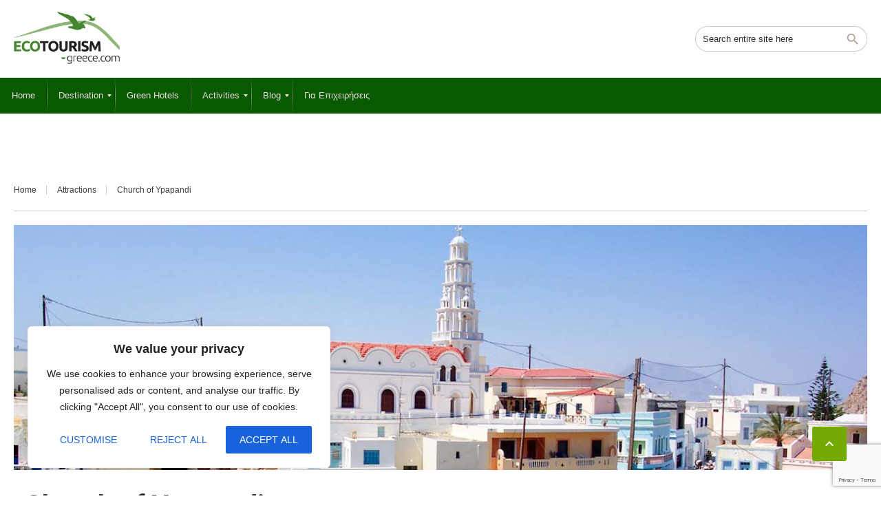

--- FILE ---
content_type: text/html; charset=UTF-8
request_url: https://ecotourism-greece.com/attractions/church-of-ypapandi/
body_size: 26587
content:
<!DOCTYPE html>
<!--[if lt IE 9]><script src="https://ecotourism-greece.com/wp-content/themes/BookYourTravel/js/html5shiv.js"></script><![endif]-->
<html dir="ltr" lang="en-US"
	prefix="og: https://ogp.me/ns#" >
<head>
<meta charset="UTF-8">
<meta name="viewport" content="width=device-width, initial-scale=1">
<title>Church of Ypapandi - Ecotourism Greece</title>
	<style>img:is([sizes="auto" i], [sizes^="auto," i]) { contain-intrinsic-size: 3000px 1500px }</style>
	
		<!-- All in One SEO 4.3.8 - aioseo.com -->
		<meta name="description" content="White and blue characterize this gorgeous church with a majestic bell tower that is almost more Latin than Greek, complete with six bells. You&#039;ll find it in the village center standing gloriously." />
		<meta name="robots" content="max-image-preview:large" />
		<link rel="canonical" href="https://ecotourism-greece.com/attractions/church-of-ypapandi/" />
		<meta name="generator" content="All in One SEO (AIOSEO) 4.3.8" />
		<meta property="og:locale" content="en_US" />
		<meta property="og:site_name" content="Ecotourism Greece - Sustainable Tourism In Greece" />
		<meta property="og:type" content="article" />
		<meta property="og:title" content="Church of Ypapandi - Ecotourism Greece" />
		<meta property="og:description" content="White and blue characterize this gorgeous church with a majestic bell tower that is almost more Latin than Greek, complete with six bells. You&#039;ll find it in the village center standing gloriously." />
		<meta property="og:url" content="https://ecotourism-greece.com/attractions/church-of-ypapandi/" />
		<meta property="og:image" content="https://ecotourism-greece.com/wp-content/uploads/2023/05/ecotourism-greece-logo-1.png" />
		<meta property="og:image:secure_url" content="https://ecotourism-greece.com/wp-content/uploads/2023/05/ecotourism-greece-logo-1.png" />
		<meta property="og:image:width" content="250" />
		<meta property="og:image:height" content="130" />
		<meta property="article:published_time" content="2018-06-05T10:30:51+00:00" />
		<meta property="article:modified_time" content="2018-10-24T11:21:54+00:00" />
		<meta name="twitter:card" content="summary_large_image" />
		<meta name="twitter:title" content="Church of Ypapandi - Ecotourism Greece" />
		<meta name="twitter:description" content="White and blue characterize this gorgeous church with a majestic bell tower that is almost more Latin than Greek, complete with six bells. You&#039;ll find it in the village center standing gloriously." />
		<meta name="twitter:image" content="https://ecotourism-greece.com/wp-content/uploads/2023/05/ecotourism-greece-logo-1.png" />
		<script type="application/ld+json" class="aioseo-schema">
			{"@context":"https:\/\/schema.org","@graph":[{"@type":"BreadcrumbList","@id":"https:\/\/ecotourism-greece.com\/attractions\/church-of-ypapandi\/#breadcrumblist","itemListElement":[{"@type":"ListItem","@id":"https:\/\/ecotourism-greece.com\/#listItem","position":1,"item":{"@type":"WebPage","@id":"https:\/\/ecotourism-greece.com\/","name":"Home","description":"Sustainable Tourism In Greece","url":"https:\/\/ecotourism-greece.com\/"},"nextItem":"https:\/\/ecotourism-greece.com\/attractions\/church-of-ypapandi\/#listItem"},{"@type":"ListItem","@id":"https:\/\/ecotourism-greece.com\/attractions\/church-of-ypapandi\/#listItem","position":2,"item":{"@type":"WebPage","@id":"https:\/\/ecotourism-greece.com\/attractions\/church-of-ypapandi\/","name":"Church of Ypapandi","description":"White and blue characterize this gorgeous church with a majestic bell tower that is almost more Latin than Greek, complete with six bells. You'll find it in the village center standing gloriously.","url":"https:\/\/ecotourism-greece.com\/attractions\/church-of-ypapandi\/"},"previousItem":"https:\/\/ecotourism-greece.com\/#listItem"}]},{"@type":"Organization","@id":"https:\/\/ecotourism-greece.com\/#organization","name":"Ecotourism Greece","url":"https:\/\/ecotourism-greece.com\/","logo":{"@type":"ImageObject","url":"https:\/\/ecotourism-greece.com\/wp-content\/uploads\/2023\/05\/ecotourism-greece-logo-1.png","@id":"https:\/\/ecotourism-greece.com\/#organizationLogo","width":250,"height":130},"image":{"@id":"https:\/\/ecotourism-greece.com\/#organizationLogo"}},{"@type":"Person","@id":"https:\/\/ecotourism-greece.com\/author\/iyad\/#author","url":"https:\/\/ecotourism-greece.com\/author\/iyad\/","name":"Iyad Kayali"},{"@type":"WebPage","@id":"https:\/\/ecotourism-greece.com\/attractions\/church-of-ypapandi\/#webpage","url":"https:\/\/ecotourism-greece.com\/attractions\/church-of-ypapandi\/","name":"Church of Ypapandi - Ecotourism Greece","description":"White and blue characterize this gorgeous church with a majestic bell tower that is almost more Latin than Greek, complete with six bells. You'll find it in the village center standing gloriously.","inLanguage":"en-US","isPartOf":{"@id":"https:\/\/ecotourism-greece.com\/#website"},"breadcrumb":{"@id":"https:\/\/ecotourism-greece.com\/attractions\/church-of-ypapandi\/#breadcrumblist"},"author":{"@id":"https:\/\/ecotourism-greece.com\/author\/iyad\/#author"},"creator":{"@id":"https:\/\/ecotourism-greece.com\/author\/iyad\/#author"},"image":{"@type":"ImageObject","url":"https:\/\/ecotourism-greece.com\/wp-content\/uploads\/2018\/06\/ypapanti.jpg","@id":"https:\/\/ecotourism-greece.com\/#mainImage","width":1366,"height":392,"caption":"Photo:\u00a0Pavlos Stouppos"},"primaryImageOfPage":{"@id":"https:\/\/ecotourism-greece.com\/attractions\/church-of-ypapandi\/#mainImage"},"datePublished":"2018-06-05T10:30:51+03:00","dateModified":"2018-10-24T11:21:54+03:00"},{"@type":"WebSite","@id":"https:\/\/ecotourism-greece.com\/#website","url":"https:\/\/ecotourism-greece.com\/","name":"Ecotourism Greece","description":"Sustainable Tourism In Greece","inLanguage":"en-US","publisher":{"@id":"https:\/\/ecotourism-greece.com\/#organization"}}]}
		</script>
		<!-- All in One SEO -->

<link rel='dns-prefetch' href='//fonts.googleapis.com' />
<link rel="alternate" type="application/rss+xml" title="Ecotourism Greece &raquo; Feed" href="https://ecotourism-greece.com/feed/" />
<link rel="alternate" type="application/rss+xml" title="Ecotourism Greece &raquo; Comments Feed" href="https://ecotourism-greece.com/comments/feed/" />
		<!-- This site uses the Google Analytics by MonsterInsights plugin v9.4.1 - Using Analytics tracking - https://www.monsterinsights.com/ -->
							<script src="//www.googletagmanager.com/gtag/js?id=G-RGHJSWVQZJ"  data-cfasync="false" data-wpfc-render="false" type="text/javascript" async></script>
			<script data-cfasync="false" data-wpfc-render="false" type="text/javascript">
				var mi_version = '9.4.1';
				var mi_track_user = true;
				var mi_no_track_reason = '';
								var MonsterInsightsDefaultLocations = {"page_location":"https:\/\/ecotourism-greece.com\/attractions\/church-of-ypapandi\/"};
				if ( typeof MonsterInsightsPrivacyGuardFilter === 'function' ) {
					var MonsterInsightsLocations = (typeof MonsterInsightsExcludeQuery === 'object') ? MonsterInsightsPrivacyGuardFilter( MonsterInsightsExcludeQuery ) : MonsterInsightsPrivacyGuardFilter( MonsterInsightsDefaultLocations );
				} else {
					var MonsterInsightsLocations = (typeof MonsterInsightsExcludeQuery === 'object') ? MonsterInsightsExcludeQuery : MonsterInsightsDefaultLocations;
				}

								var disableStrs = [
										'ga-disable-G-RGHJSWVQZJ',
									];

				/* Function to detect opted out users */
				function __gtagTrackerIsOptedOut() {
					for (var index = 0; index < disableStrs.length; index++) {
						if (document.cookie.indexOf(disableStrs[index] + '=true') > -1) {
							return true;
						}
					}

					return false;
				}

				/* Disable tracking if the opt-out cookie exists. */
				if (__gtagTrackerIsOptedOut()) {
					for (var index = 0; index < disableStrs.length; index++) {
						window[disableStrs[index]] = true;
					}
				}

				/* Opt-out function */
				function __gtagTrackerOptout() {
					for (var index = 0; index < disableStrs.length; index++) {
						document.cookie = disableStrs[index] + '=true; expires=Thu, 31 Dec 2099 23:59:59 UTC; path=/';
						window[disableStrs[index]] = true;
					}
				}

				if ('undefined' === typeof gaOptout) {
					function gaOptout() {
						__gtagTrackerOptout();
					}
				}
								window.dataLayer = window.dataLayer || [];

				window.MonsterInsightsDualTracker = {
					helpers: {},
					trackers: {},
				};
				if (mi_track_user) {
					function __gtagDataLayer() {
						dataLayer.push(arguments);
					}

					function __gtagTracker(type, name, parameters) {
						if (!parameters) {
							parameters = {};
						}

						if (parameters.send_to) {
							__gtagDataLayer.apply(null, arguments);
							return;
						}

						if (type === 'event') {
														parameters.send_to = monsterinsights_frontend.v4_id;
							var hookName = name;
							if (typeof parameters['event_category'] !== 'undefined') {
								hookName = parameters['event_category'] + ':' + name;
							}

							if (typeof MonsterInsightsDualTracker.trackers[hookName] !== 'undefined') {
								MonsterInsightsDualTracker.trackers[hookName](parameters);
							} else {
								__gtagDataLayer('event', name, parameters);
							}
							
						} else {
							__gtagDataLayer.apply(null, arguments);
						}
					}

					__gtagTracker('js', new Date());
					__gtagTracker('set', {
						'developer_id.dZGIzZG': true,
											});
					if ( MonsterInsightsLocations.page_location ) {
						__gtagTracker('set', MonsterInsightsLocations);
					}
										__gtagTracker('config', 'G-RGHJSWVQZJ', {"forceSSL":"true","link_attribution":"true"} );
															window.gtag = __gtagTracker;										(function () {
						/* https://developers.google.com/analytics/devguides/collection/analyticsjs/ */
						/* ga and __gaTracker compatibility shim. */
						var noopfn = function () {
							return null;
						};
						var newtracker = function () {
							return new Tracker();
						};
						var Tracker = function () {
							return null;
						};
						var p = Tracker.prototype;
						p.get = noopfn;
						p.set = noopfn;
						p.send = function () {
							var args = Array.prototype.slice.call(arguments);
							args.unshift('send');
							__gaTracker.apply(null, args);
						};
						var __gaTracker = function () {
							var len = arguments.length;
							if (len === 0) {
								return;
							}
							var f = arguments[len - 1];
							if (typeof f !== 'object' || f === null || typeof f.hitCallback !== 'function') {
								if ('send' === arguments[0]) {
									var hitConverted, hitObject = false, action;
									if ('event' === arguments[1]) {
										if ('undefined' !== typeof arguments[3]) {
											hitObject = {
												'eventAction': arguments[3],
												'eventCategory': arguments[2],
												'eventLabel': arguments[4],
												'value': arguments[5] ? arguments[5] : 1,
											}
										}
									}
									if ('pageview' === arguments[1]) {
										if ('undefined' !== typeof arguments[2]) {
											hitObject = {
												'eventAction': 'page_view',
												'page_path': arguments[2],
											}
										}
									}
									if (typeof arguments[2] === 'object') {
										hitObject = arguments[2];
									}
									if (typeof arguments[5] === 'object') {
										Object.assign(hitObject, arguments[5]);
									}
									if ('undefined' !== typeof arguments[1].hitType) {
										hitObject = arguments[1];
										if ('pageview' === hitObject.hitType) {
											hitObject.eventAction = 'page_view';
										}
									}
									if (hitObject) {
										action = 'timing' === arguments[1].hitType ? 'timing_complete' : hitObject.eventAction;
										hitConverted = mapArgs(hitObject);
										__gtagTracker('event', action, hitConverted);
									}
								}
								return;
							}

							function mapArgs(args) {
								var arg, hit = {};
								var gaMap = {
									'eventCategory': 'event_category',
									'eventAction': 'event_action',
									'eventLabel': 'event_label',
									'eventValue': 'event_value',
									'nonInteraction': 'non_interaction',
									'timingCategory': 'event_category',
									'timingVar': 'name',
									'timingValue': 'value',
									'timingLabel': 'event_label',
									'page': 'page_path',
									'location': 'page_location',
									'title': 'page_title',
									'referrer' : 'page_referrer',
								};
								for (arg in args) {
																		if (!(!args.hasOwnProperty(arg) || !gaMap.hasOwnProperty(arg))) {
										hit[gaMap[arg]] = args[arg];
									} else {
										hit[arg] = args[arg];
									}
								}
								return hit;
							}

							try {
								f.hitCallback();
							} catch (ex) {
							}
						};
						__gaTracker.create = newtracker;
						__gaTracker.getByName = newtracker;
						__gaTracker.getAll = function () {
							return [];
						};
						__gaTracker.remove = noopfn;
						__gaTracker.loaded = true;
						window['__gaTracker'] = __gaTracker;
					})();
									} else {
										console.log("");
					(function () {
						function __gtagTracker() {
							return null;
						}

						window['__gtagTracker'] = __gtagTracker;
						window['gtag'] = __gtagTracker;
					})();
									}
			</script>
				<!-- / Google Analytics by MonsterInsights -->
		<script type="text/javascript">
/* <![CDATA[ */
window._wpemojiSettings = {"baseUrl":"https:\/\/s.w.org\/images\/core\/emoji\/15.0.3\/72x72\/","ext":".png","svgUrl":"https:\/\/s.w.org\/images\/core\/emoji\/15.0.3\/svg\/","svgExt":".svg","source":{"concatemoji":"https:\/\/ecotourism-greece.com\/wp-includes\/js\/wp-emoji-release.min.js?ver=6.7.4"}};
/*! This file is auto-generated */
!function(i,n){var o,s,e;function c(e){try{var t={supportTests:e,timestamp:(new Date).valueOf()};sessionStorage.setItem(o,JSON.stringify(t))}catch(e){}}function p(e,t,n){e.clearRect(0,0,e.canvas.width,e.canvas.height),e.fillText(t,0,0);var t=new Uint32Array(e.getImageData(0,0,e.canvas.width,e.canvas.height).data),r=(e.clearRect(0,0,e.canvas.width,e.canvas.height),e.fillText(n,0,0),new Uint32Array(e.getImageData(0,0,e.canvas.width,e.canvas.height).data));return t.every(function(e,t){return e===r[t]})}function u(e,t,n){switch(t){case"flag":return n(e,"\ud83c\udff3\ufe0f\u200d\u26a7\ufe0f","\ud83c\udff3\ufe0f\u200b\u26a7\ufe0f")?!1:!n(e,"\ud83c\uddfa\ud83c\uddf3","\ud83c\uddfa\u200b\ud83c\uddf3")&&!n(e,"\ud83c\udff4\udb40\udc67\udb40\udc62\udb40\udc65\udb40\udc6e\udb40\udc67\udb40\udc7f","\ud83c\udff4\u200b\udb40\udc67\u200b\udb40\udc62\u200b\udb40\udc65\u200b\udb40\udc6e\u200b\udb40\udc67\u200b\udb40\udc7f");case"emoji":return!n(e,"\ud83d\udc26\u200d\u2b1b","\ud83d\udc26\u200b\u2b1b")}return!1}function f(e,t,n){var r="undefined"!=typeof WorkerGlobalScope&&self instanceof WorkerGlobalScope?new OffscreenCanvas(300,150):i.createElement("canvas"),a=r.getContext("2d",{willReadFrequently:!0}),o=(a.textBaseline="top",a.font="600 32px Arial",{});return e.forEach(function(e){o[e]=t(a,e,n)}),o}function t(e){var t=i.createElement("script");t.src=e,t.defer=!0,i.head.appendChild(t)}"undefined"!=typeof Promise&&(o="wpEmojiSettingsSupports",s=["flag","emoji"],n.supports={everything:!0,everythingExceptFlag:!0},e=new Promise(function(e){i.addEventListener("DOMContentLoaded",e,{once:!0})}),new Promise(function(t){var n=function(){try{var e=JSON.parse(sessionStorage.getItem(o));if("object"==typeof e&&"number"==typeof e.timestamp&&(new Date).valueOf()<e.timestamp+604800&&"object"==typeof e.supportTests)return e.supportTests}catch(e){}return null}();if(!n){if("undefined"!=typeof Worker&&"undefined"!=typeof OffscreenCanvas&&"undefined"!=typeof URL&&URL.createObjectURL&&"undefined"!=typeof Blob)try{var e="postMessage("+f.toString()+"("+[JSON.stringify(s),u.toString(),p.toString()].join(",")+"));",r=new Blob([e],{type:"text/javascript"}),a=new Worker(URL.createObjectURL(r),{name:"wpTestEmojiSupports"});return void(a.onmessage=function(e){c(n=e.data),a.terminate(),t(n)})}catch(e){}c(n=f(s,u,p))}t(n)}).then(function(e){for(var t in e)n.supports[t]=e[t],n.supports.everything=n.supports.everything&&n.supports[t],"flag"!==t&&(n.supports.everythingExceptFlag=n.supports.everythingExceptFlag&&n.supports[t]);n.supports.everythingExceptFlag=n.supports.everythingExceptFlag&&!n.supports.flag,n.DOMReady=!1,n.readyCallback=function(){n.DOMReady=!0}}).then(function(){return e}).then(function(){var e;n.supports.everything||(n.readyCallback(),(e=n.source||{}).concatemoji?t(e.concatemoji):e.wpemoji&&e.twemoji&&(t(e.twemoji),t(e.wpemoji)))}))}((window,document),window._wpemojiSettings);
/* ]]> */
</script>
<link rel='stylesheet' id='meteo-block-editor-style-css' href='https://ecotourism-greece.com/wp-content/plugins/meteoart/public/css/meteo-block-editor.css?ver=1743509359' type='text/css' media='all' />
<style id='wp-emoji-styles-inline-css' type='text/css'>

	img.wp-smiley, img.emoji {
		display: inline !important;
		border: none !important;
		box-shadow: none !important;
		height: 1em !important;
		width: 1em !important;
		margin: 0 0.07em !important;
		vertical-align: -0.1em !important;
		background: none !important;
		padding: 0 !important;
	}
</style>
<link rel='stylesheet' id='wp-block-library-css' href='https://ecotourism-greece.com/wp-includes/css/dist/block-library/style.min.css?ver=6.7.4' type='text/css' media='all' />
<style id='classic-theme-styles-inline-css' type='text/css'>
/*! This file is auto-generated */
.wp-block-button__link{color:#fff;background-color:#32373c;border-radius:9999px;box-shadow:none;text-decoration:none;padding:calc(.667em + 2px) calc(1.333em + 2px);font-size:1.125em}.wp-block-file__button{background:#32373c;color:#fff;text-decoration:none}
</style>
<style id='global-styles-inline-css' type='text/css'>
:root{--wp--preset--aspect-ratio--square: 1;--wp--preset--aspect-ratio--4-3: 4/3;--wp--preset--aspect-ratio--3-4: 3/4;--wp--preset--aspect-ratio--3-2: 3/2;--wp--preset--aspect-ratio--2-3: 2/3;--wp--preset--aspect-ratio--16-9: 16/9;--wp--preset--aspect-ratio--9-16: 9/16;--wp--preset--color--black: #000000;--wp--preset--color--cyan-bluish-gray: #abb8c3;--wp--preset--color--white: #ffffff;--wp--preset--color--pale-pink: #f78da7;--wp--preset--color--vivid-red: #cf2e2e;--wp--preset--color--luminous-vivid-orange: #ff6900;--wp--preset--color--luminous-vivid-amber: #fcb900;--wp--preset--color--light-green-cyan: #7bdcb5;--wp--preset--color--vivid-green-cyan: #00d084;--wp--preset--color--pale-cyan-blue: #8ed1fc;--wp--preset--color--vivid-cyan-blue: #0693e3;--wp--preset--color--vivid-purple: #9b51e0;--wp--preset--gradient--vivid-cyan-blue-to-vivid-purple: linear-gradient(135deg,rgba(6,147,227,1) 0%,rgb(155,81,224) 100%);--wp--preset--gradient--light-green-cyan-to-vivid-green-cyan: linear-gradient(135deg,rgb(122,220,180) 0%,rgb(0,208,130) 100%);--wp--preset--gradient--luminous-vivid-amber-to-luminous-vivid-orange: linear-gradient(135deg,rgba(252,185,0,1) 0%,rgba(255,105,0,1) 100%);--wp--preset--gradient--luminous-vivid-orange-to-vivid-red: linear-gradient(135deg,rgba(255,105,0,1) 0%,rgb(207,46,46) 100%);--wp--preset--gradient--very-light-gray-to-cyan-bluish-gray: linear-gradient(135deg,rgb(238,238,238) 0%,rgb(169,184,195) 100%);--wp--preset--gradient--cool-to-warm-spectrum: linear-gradient(135deg,rgb(74,234,220) 0%,rgb(151,120,209) 20%,rgb(207,42,186) 40%,rgb(238,44,130) 60%,rgb(251,105,98) 80%,rgb(254,248,76) 100%);--wp--preset--gradient--blush-light-purple: linear-gradient(135deg,rgb(255,206,236) 0%,rgb(152,150,240) 100%);--wp--preset--gradient--blush-bordeaux: linear-gradient(135deg,rgb(254,205,165) 0%,rgb(254,45,45) 50%,rgb(107,0,62) 100%);--wp--preset--gradient--luminous-dusk: linear-gradient(135deg,rgb(255,203,112) 0%,rgb(199,81,192) 50%,rgb(65,88,208) 100%);--wp--preset--gradient--pale-ocean: linear-gradient(135deg,rgb(255,245,203) 0%,rgb(182,227,212) 50%,rgb(51,167,181) 100%);--wp--preset--gradient--electric-grass: linear-gradient(135deg,rgb(202,248,128) 0%,rgb(113,206,126) 100%);--wp--preset--gradient--midnight: linear-gradient(135deg,rgb(2,3,129) 0%,rgb(40,116,252) 100%);--wp--preset--font-size--small: 13px;--wp--preset--font-size--medium: 20px;--wp--preset--font-size--large: 36px;--wp--preset--font-size--x-large: 42px;--wp--preset--spacing--20: 0.44rem;--wp--preset--spacing--30: 0.67rem;--wp--preset--spacing--40: 1rem;--wp--preset--spacing--50: 1.5rem;--wp--preset--spacing--60: 2.25rem;--wp--preset--spacing--70: 3.38rem;--wp--preset--spacing--80: 5.06rem;--wp--preset--shadow--natural: 6px 6px 9px rgba(0, 0, 0, 0.2);--wp--preset--shadow--deep: 12px 12px 50px rgba(0, 0, 0, 0.4);--wp--preset--shadow--sharp: 6px 6px 0px rgba(0, 0, 0, 0.2);--wp--preset--shadow--outlined: 6px 6px 0px -3px rgba(255, 255, 255, 1), 6px 6px rgba(0, 0, 0, 1);--wp--preset--shadow--crisp: 6px 6px 0px rgba(0, 0, 0, 1);}:where(.is-layout-flex){gap: 0.5em;}:where(.is-layout-grid){gap: 0.5em;}body .is-layout-flex{display: flex;}.is-layout-flex{flex-wrap: wrap;align-items: center;}.is-layout-flex > :is(*, div){margin: 0;}body .is-layout-grid{display: grid;}.is-layout-grid > :is(*, div){margin: 0;}:where(.wp-block-columns.is-layout-flex){gap: 2em;}:where(.wp-block-columns.is-layout-grid){gap: 2em;}:where(.wp-block-post-template.is-layout-flex){gap: 1.25em;}:where(.wp-block-post-template.is-layout-grid){gap: 1.25em;}.has-black-color{color: var(--wp--preset--color--black) !important;}.has-cyan-bluish-gray-color{color: var(--wp--preset--color--cyan-bluish-gray) !important;}.has-white-color{color: var(--wp--preset--color--white) !important;}.has-pale-pink-color{color: var(--wp--preset--color--pale-pink) !important;}.has-vivid-red-color{color: var(--wp--preset--color--vivid-red) !important;}.has-luminous-vivid-orange-color{color: var(--wp--preset--color--luminous-vivid-orange) !important;}.has-luminous-vivid-amber-color{color: var(--wp--preset--color--luminous-vivid-amber) !important;}.has-light-green-cyan-color{color: var(--wp--preset--color--light-green-cyan) !important;}.has-vivid-green-cyan-color{color: var(--wp--preset--color--vivid-green-cyan) !important;}.has-pale-cyan-blue-color{color: var(--wp--preset--color--pale-cyan-blue) !important;}.has-vivid-cyan-blue-color{color: var(--wp--preset--color--vivid-cyan-blue) !important;}.has-vivid-purple-color{color: var(--wp--preset--color--vivid-purple) !important;}.has-black-background-color{background-color: var(--wp--preset--color--black) !important;}.has-cyan-bluish-gray-background-color{background-color: var(--wp--preset--color--cyan-bluish-gray) !important;}.has-white-background-color{background-color: var(--wp--preset--color--white) !important;}.has-pale-pink-background-color{background-color: var(--wp--preset--color--pale-pink) !important;}.has-vivid-red-background-color{background-color: var(--wp--preset--color--vivid-red) !important;}.has-luminous-vivid-orange-background-color{background-color: var(--wp--preset--color--luminous-vivid-orange) !important;}.has-luminous-vivid-amber-background-color{background-color: var(--wp--preset--color--luminous-vivid-amber) !important;}.has-light-green-cyan-background-color{background-color: var(--wp--preset--color--light-green-cyan) !important;}.has-vivid-green-cyan-background-color{background-color: var(--wp--preset--color--vivid-green-cyan) !important;}.has-pale-cyan-blue-background-color{background-color: var(--wp--preset--color--pale-cyan-blue) !important;}.has-vivid-cyan-blue-background-color{background-color: var(--wp--preset--color--vivid-cyan-blue) !important;}.has-vivid-purple-background-color{background-color: var(--wp--preset--color--vivid-purple) !important;}.has-black-border-color{border-color: var(--wp--preset--color--black) !important;}.has-cyan-bluish-gray-border-color{border-color: var(--wp--preset--color--cyan-bluish-gray) !important;}.has-white-border-color{border-color: var(--wp--preset--color--white) !important;}.has-pale-pink-border-color{border-color: var(--wp--preset--color--pale-pink) !important;}.has-vivid-red-border-color{border-color: var(--wp--preset--color--vivid-red) !important;}.has-luminous-vivid-orange-border-color{border-color: var(--wp--preset--color--luminous-vivid-orange) !important;}.has-luminous-vivid-amber-border-color{border-color: var(--wp--preset--color--luminous-vivid-amber) !important;}.has-light-green-cyan-border-color{border-color: var(--wp--preset--color--light-green-cyan) !important;}.has-vivid-green-cyan-border-color{border-color: var(--wp--preset--color--vivid-green-cyan) !important;}.has-pale-cyan-blue-border-color{border-color: var(--wp--preset--color--pale-cyan-blue) !important;}.has-vivid-cyan-blue-border-color{border-color: var(--wp--preset--color--vivid-cyan-blue) !important;}.has-vivid-purple-border-color{border-color: var(--wp--preset--color--vivid-purple) !important;}.has-vivid-cyan-blue-to-vivid-purple-gradient-background{background: var(--wp--preset--gradient--vivid-cyan-blue-to-vivid-purple) !important;}.has-light-green-cyan-to-vivid-green-cyan-gradient-background{background: var(--wp--preset--gradient--light-green-cyan-to-vivid-green-cyan) !important;}.has-luminous-vivid-amber-to-luminous-vivid-orange-gradient-background{background: var(--wp--preset--gradient--luminous-vivid-amber-to-luminous-vivid-orange) !important;}.has-luminous-vivid-orange-to-vivid-red-gradient-background{background: var(--wp--preset--gradient--luminous-vivid-orange-to-vivid-red) !important;}.has-very-light-gray-to-cyan-bluish-gray-gradient-background{background: var(--wp--preset--gradient--very-light-gray-to-cyan-bluish-gray) !important;}.has-cool-to-warm-spectrum-gradient-background{background: var(--wp--preset--gradient--cool-to-warm-spectrum) !important;}.has-blush-light-purple-gradient-background{background: var(--wp--preset--gradient--blush-light-purple) !important;}.has-blush-bordeaux-gradient-background{background: var(--wp--preset--gradient--blush-bordeaux) !important;}.has-luminous-dusk-gradient-background{background: var(--wp--preset--gradient--luminous-dusk) !important;}.has-pale-ocean-gradient-background{background: var(--wp--preset--gradient--pale-ocean) !important;}.has-electric-grass-gradient-background{background: var(--wp--preset--gradient--electric-grass) !important;}.has-midnight-gradient-background{background: var(--wp--preset--gradient--midnight) !important;}.has-small-font-size{font-size: var(--wp--preset--font-size--small) !important;}.has-medium-font-size{font-size: var(--wp--preset--font-size--medium) !important;}.has-large-font-size{font-size: var(--wp--preset--font-size--large) !important;}.has-x-large-font-size{font-size: var(--wp--preset--font-size--x-large) !important;}
:where(.wp-block-post-template.is-layout-flex){gap: 1.25em;}:where(.wp-block-post-template.is-layout-grid){gap: 1.25em;}
:where(.wp-block-columns.is-layout-flex){gap: 2em;}:where(.wp-block-columns.is-layout-grid){gap: 2em;}
:root :where(.wp-block-pullquote){font-size: 1.5em;line-height: 1.6;}
</style>
<link rel='stylesheet' id='ratecss-rating-css' href='https://ecotourism-greece.com/wp-content/plugins/aventura-plugin/admin/rate/assets/css/rating.css?ver=6.7.4' type='text/css' media='all' />
<link rel='stylesheet' id='contact-form-7-css' href='https://ecotourism-greece.com/wp-content/plugins/contact-form-7/includes/css/styles.css?ver=5.7.6' type='text/css' media='all' />
<link rel='stylesheet' id='greece-html5-map-style-css' href='https://ecotourism-greece.com/wp-content/plugins/greecehtmlmap/static/css/map.css?ver=6.7.4' type='text/css' media='all' />
<link rel='stylesheet' id='meteo-css' href='https://ecotourism-greece.com/wp-content/plugins/meteoart/public/css/meteo-public.css?ver=1.0.0' type='text/css' media='all' />
<link rel='stylesheet' id='bookyourtravel-font-awesome-css' href='https://ecotourism-greece.com/wp-content/themes/BookYourTravel/css/lib/font-awesome.min.css?ver=screen,print' type='text/css' media='all' />
<link rel='stylesheet' id='bookyourtravel-heading-font-css-style-css' href='//fonts.googleapis.com/css?family=Roboto%3A400%2C500%2C600%2C700&#038;subset=latin%2Ccyrillic%2Clatin-ext%2Cvietnamese%2Cgreek%2Cgreek-ext%2Ccyrillic-ext&#038;ver=6.7.4' type='text/css' media='all' />
<link rel='stylesheet' id='bookyourtravel-font-icon-style-css' href='//fonts.googleapis.com/icon?family=Material+Icons&#038;ver=6.7.4' type='text/css' media='all' />
<link rel='stylesheet' id='bookyourtravel-style-main-css' href='https://ecotourism-greece.com/wp-content/themes/BookYourTravel/css/style.css?ver=8.18.8' type='text/css' media='screen,print' />
<link rel='stylesheet' id='bookyourtravel-style-css' href='https://ecotourism-greece.com/wp-content/themes/BookYourTravel-Child/style.css?ver=6.7.4' type='text/css' media='all' />
<link rel='stylesheet' id='bookyourtravel-style-pp-css' href='https://ecotourism-greece.com/wp-content/themes/BookYourTravel/css/lib/prettyPhoto.min.css?ver=8.18.8' type='text/css' media='screen' />
<link rel='stylesheet' id='bookyourtravel-lightSlider-style-css' href='https://ecotourism-greece.com/wp-content/themes/BookYourTravel/includes/plugins/lightSlider/css/lightSlider.css?ver=6.7.4' type='text/css' media='all' />
<link rel='stylesheet' id='mm_icomoon-css' href='https://ecotourism-greece.com/wp-content/plugins/mega_main_menu/framework/src/css/icomoon.css?ver=2.2.2' type='text/css' media='all' />
<link rel='stylesheet' id='mmm_mega_main_menu-css' href='https://ecotourism-greece.com/wp-content/plugins/mega_main_menu/src/css/cache.skin.css?ver=1750856268' type='text/css' media='all' />
<script type="text/javascript" src="https://ecotourism-greece.com/wp-includes/js/jquery/jquery.min.js?ver=3.7.1" id="jquery-core-js"></script>
<script type="text/javascript" src="https://ecotourism-greece.com/wp-includes/js/jquery/jquery-migrate.min.js?ver=3.4.1" id="jquery-migrate-js"></script>
<script type="text/javascript" id="cookie-law-info-js-extra">
/* <![CDATA[ */
var _ckyConfig = {"_ipData":[],"_assetsURL":"https:\/\/ecotourism-greece.com\/wp-content\/plugins\/cookie-law-info\/lite\/frontend\/images\/","_publicURL":"https:\/\/ecotourism-greece.com","_expiry":"365","_categories":[{"name":"Necessary","slug":"necessary","isNecessary":true,"ccpaDoNotSell":true,"cookies":[],"active":true,"defaultConsent":{"gdpr":true,"ccpa":true}},{"name":"Functional","slug":"functional","isNecessary":false,"ccpaDoNotSell":true,"cookies":[],"active":true,"defaultConsent":{"gdpr":false,"ccpa":false}},{"name":"Analytics","slug":"analytics","isNecessary":false,"ccpaDoNotSell":true,"cookies":[],"active":true,"defaultConsent":{"gdpr":false,"ccpa":false}},{"name":"Performance","slug":"performance","isNecessary":false,"ccpaDoNotSell":true,"cookies":[],"active":true,"defaultConsent":{"gdpr":false,"ccpa":false}},{"name":"Advertisement","slug":"advertisement","isNecessary":false,"ccpaDoNotSell":true,"cookies":[],"active":true,"defaultConsent":{"gdpr":false,"ccpa":false}}],"_activeLaw":"gdpr","_rootDomain":"","_block":"1","_showBanner":"1","_bannerConfig":{"settings":{"type":"box","preferenceCenterType":"popup","position":"bottom-left","applicableLaw":"gdpr"},"behaviours":{"reloadBannerOnAccept":false,"loadAnalyticsByDefault":false,"animations":{"onLoad":"animate","onHide":"sticky"}},"config":{"revisitConsent":{"status":true,"tag":"revisit-consent","position":"bottom-left","meta":{"url":"#"},"styles":{"background-color":"#0056A7"},"elements":{"title":{"type":"text","tag":"revisit-consent-title","status":true,"styles":{"color":"#0056a7"}}}},"preferenceCenter":{"toggle":{"status":true,"tag":"detail-category-toggle","type":"toggle","states":{"active":{"styles":{"background-color":"#1863DC"}},"inactive":{"styles":{"background-color":"#D0D5D2"}}}}},"categoryPreview":{"status":false,"toggle":{"status":true,"tag":"detail-category-preview-toggle","type":"toggle","states":{"active":{"styles":{"background-color":"#1863DC"}},"inactive":{"styles":{"background-color":"#D0D5D2"}}}}},"videoPlaceholder":{"status":true,"styles":{"background-color":"#000000","border-color":"#000000","color":"#ffffff"}},"readMore":{"status":false,"tag":"readmore-button","type":"link","meta":{"noFollow":true,"newTab":true},"styles":{"color":"#1863DC","background-color":"transparent","border-color":"transparent"}},"auditTable":{"status":true},"optOption":{"status":true,"toggle":{"status":true,"tag":"optout-option-toggle","type":"toggle","states":{"active":{"styles":{"background-color":"#1863dc"}},"inactive":{"styles":{"background-color":"#FFFFFF"}}}}}}},"_version":"3.2.9","_logConsent":"1","_tags":[{"tag":"accept-button","styles":{"color":"#FFFFFF","background-color":"#1863DC","border-color":"#1863DC"}},{"tag":"reject-button","styles":{"color":"#1863DC","background-color":"transparent","border-color":"#1863DC"}},{"tag":"settings-button","styles":{"color":"#1863DC","background-color":"transparent","border-color":"#1863DC"}},{"tag":"readmore-button","styles":{"color":"#1863DC","background-color":"transparent","border-color":"transparent"}},{"tag":"donotsell-button","styles":{"color":"#1863DC","background-color":"transparent","border-color":"transparent"}},{"tag":"accept-button","styles":{"color":"#FFFFFF","background-color":"#1863DC","border-color":"#1863DC"}},{"tag":"revisit-consent","styles":{"background-color":"#0056A7"}}],"_shortCodes":[{"key":"cky_readmore","content":"<a href=\"#\" class=\"cky-policy\" aria-label=\"Cookie Policy\" target=\"_blank\" rel=\"noopener\" data-cky-tag=\"readmore-button\">Cookie Policy<\/a>","tag":"readmore-button","status":false,"attributes":{"rel":"nofollow","target":"_blank"}},{"key":"cky_show_desc","content":"<button class=\"cky-show-desc-btn\" data-cky-tag=\"show-desc-button\" aria-label=\"Show more\">Show more<\/button>","tag":"show-desc-button","status":true,"attributes":[]},{"key":"cky_hide_desc","content":"<button class=\"cky-show-desc-btn\" data-cky-tag=\"hide-desc-button\" aria-label=\"Show less\">Show less<\/button>","tag":"hide-desc-button","status":true,"attributes":[]},{"key":"cky_category_toggle_label","content":"[cky_{{status}}_category_label] [cky_preference_{{category_slug}}_title]","tag":"","status":true,"attributes":[]},{"key":"cky_enable_category_label","content":"Enable","tag":"","status":true,"attributes":[]},{"key":"cky_disable_category_label","content":"Disable","tag":"","status":true,"attributes":[]},{"key":"cky_video_placeholder","content":"<div class=\"video-placeholder-normal\" data-cky-tag=\"video-placeholder\" id=\"[UNIQUEID]\"><p class=\"video-placeholder-text-normal\" data-cky-tag=\"placeholder-title\">Please accept cookies to access this content<\/p><\/div>","tag":"","status":true,"attributes":[]},{"key":"cky_enable_optout_label","content":"Enable","tag":"","status":true,"attributes":[]},{"key":"cky_disable_optout_label","content":"Disable","tag":"","status":true,"attributes":[]},{"key":"cky_optout_toggle_label","content":"[cky_{{status}}_optout_label] [cky_optout_option_title]","tag":"","status":true,"attributes":[]},{"key":"cky_optout_option_title","content":"Do Not Sell or Share My Personal Information","tag":"","status":true,"attributes":[]},{"key":"cky_optout_close_label","content":"Close","tag":"","status":true,"attributes":[]}],"_rtl":"","_language":"en","_providersToBlock":[]};
var _ckyStyles = {"css":".cky-overlay{background: #000000; opacity: 0.4; position: fixed; top: 0; left: 0; width: 100%; height: 100%; z-index: 99999999;}.cky-hide{display: none;}.cky-btn-revisit-wrapper{display: flex; align-items: center; justify-content: center; background: #0056a7; width: 45px; height: 45px; border-radius: 50%; position: fixed; z-index: 999999; cursor: pointer;}.cky-revisit-bottom-left{bottom: 15px; left: 15px;}.cky-revisit-bottom-right{bottom: 15px; right: 15px;}.cky-btn-revisit-wrapper .cky-btn-revisit{display: flex; align-items: center; justify-content: center; background: none; border: none; cursor: pointer; position: relative; margin: 0; padding: 0;}.cky-btn-revisit-wrapper .cky-btn-revisit img{max-width: fit-content; margin: 0; height: 30px; width: 30px;}.cky-revisit-bottom-left:hover::before{content: attr(data-tooltip); position: absolute; background: #4e4b66; color: #ffffff; left: calc(100% + 7px); font-size: 12px; line-height: 16px; width: max-content; padding: 4px 8px; border-radius: 4px;}.cky-revisit-bottom-left:hover::after{position: absolute; content: \"\"; border: 5px solid transparent; left: calc(100% + 2px); border-left-width: 0; border-right-color: #4e4b66;}.cky-revisit-bottom-right:hover::before{content: attr(data-tooltip); position: absolute; background: #4e4b66; color: #ffffff; right: calc(100% + 7px); font-size: 12px; line-height: 16px; width: max-content; padding: 4px 8px; border-radius: 4px;}.cky-revisit-bottom-right:hover::after{position: absolute; content: \"\"; border: 5px solid transparent; right: calc(100% + 2px); border-right-width: 0; border-left-color: #4e4b66;}.cky-revisit-hide{display: none;}.cky-consent-container{position: fixed; width: 440px; box-sizing: border-box; z-index: 9999999; border-radius: 6px;}.cky-consent-container .cky-consent-bar{background: #ffffff; border: 1px solid; padding: 20px 26px; box-shadow: 0 -1px 10px 0 #acabab4d; border-radius: 6px;}.cky-box-bottom-left{bottom: 40px; left: 40px;}.cky-box-bottom-right{bottom: 40px; right: 40px;}.cky-box-top-left{top: 40px; left: 40px;}.cky-box-top-right{top: 40px; right: 40px;}.cky-custom-brand-logo-wrapper .cky-custom-brand-logo{width: 100px; height: auto; margin: 0 0 12px 0;}.cky-notice .cky-title{color: #212121; font-weight: 700; font-size: 18px; line-height: 24px; margin: 0 0 12px 0;}.cky-notice-des *,.cky-preference-content-wrapper *,.cky-accordion-header-des *,.cky-gpc-wrapper .cky-gpc-desc *{font-size: 14px;}.cky-notice-des{color: #212121; font-size: 14px; line-height: 24px; font-weight: 400;}.cky-notice-des img{height: 25px; width: 25px;}.cky-consent-bar .cky-notice-des p,.cky-gpc-wrapper .cky-gpc-desc p,.cky-preference-body-wrapper .cky-preference-content-wrapper p,.cky-accordion-header-wrapper .cky-accordion-header-des p,.cky-cookie-des-table li div:last-child p{color: inherit; margin-top: 0; overflow-wrap: break-word;}.cky-notice-des P:last-child,.cky-preference-content-wrapper p:last-child,.cky-cookie-des-table li div:last-child p:last-child,.cky-gpc-wrapper .cky-gpc-desc p:last-child{margin-bottom: 0;}.cky-notice-des a.cky-policy,.cky-notice-des button.cky-policy{font-size: 14px; color: #1863dc; white-space: nowrap; cursor: pointer; background: transparent; border: 1px solid; text-decoration: underline;}.cky-notice-des button.cky-policy{padding: 0;}.cky-notice-des a.cky-policy:focus-visible,.cky-notice-des button.cky-policy:focus-visible,.cky-preference-content-wrapper .cky-show-desc-btn:focus-visible,.cky-accordion-header .cky-accordion-btn:focus-visible,.cky-preference-header .cky-btn-close:focus-visible,.cky-switch input[type=\"checkbox\"]:focus-visible,.cky-footer-wrapper a:focus-visible,.cky-btn:focus-visible{outline: 2px solid #1863dc; outline-offset: 2px;}.cky-btn:focus:not(:focus-visible),.cky-accordion-header .cky-accordion-btn:focus:not(:focus-visible),.cky-preference-content-wrapper .cky-show-desc-btn:focus:not(:focus-visible),.cky-btn-revisit-wrapper .cky-btn-revisit:focus:not(:focus-visible),.cky-preference-header .cky-btn-close:focus:not(:focus-visible),.cky-consent-bar .cky-banner-btn-close:focus:not(:focus-visible){outline: 0;}button.cky-show-desc-btn:not(:hover):not(:active){color: #1863dc; background: transparent;}button.cky-accordion-btn:not(:hover):not(:active),button.cky-banner-btn-close:not(:hover):not(:active),button.cky-btn-revisit:not(:hover):not(:active),button.cky-btn-close:not(:hover):not(:active){background: transparent;}.cky-consent-bar button:hover,.cky-modal.cky-modal-open button:hover,.cky-consent-bar button:focus,.cky-modal.cky-modal-open button:focus{text-decoration: none;}.cky-notice-btn-wrapper{display: flex; justify-content: flex-start; align-items: center; flex-wrap: wrap; margin-top: 16px;}.cky-notice-btn-wrapper .cky-btn{text-shadow: none; box-shadow: none;}.cky-btn{flex: auto; max-width: 100%; font-size: 14px; font-family: inherit; line-height: 24px; padding: 8px; font-weight: 500; margin: 0 8px 0 0; border-radius: 2px; cursor: pointer; text-align: center; text-transform: none; min-height: 0;}.cky-btn:hover{opacity: 0.8;}.cky-btn-customize{color: #1863dc; background: transparent; border: 2px solid #1863dc;}.cky-btn-reject{color: #1863dc; background: transparent; border: 2px solid #1863dc;}.cky-btn-accept{background: #1863dc; color: #ffffff; border: 2px solid #1863dc;}.cky-btn:last-child{margin-right: 0;}@media (max-width: 576px){.cky-box-bottom-left{bottom: 0; left: 0;}.cky-box-bottom-right{bottom: 0; right: 0;}.cky-box-top-left{top: 0; left: 0;}.cky-box-top-right{top: 0; right: 0;}}@media (max-width: 440px){.cky-box-bottom-left, .cky-box-bottom-right, .cky-box-top-left, .cky-box-top-right{width: 100%; max-width: 100%;}.cky-consent-container .cky-consent-bar{padding: 20px 0;}.cky-custom-brand-logo-wrapper, .cky-notice .cky-title, .cky-notice-des, .cky-notice-btn-wrapper{padding: 0 24px;}.cky-notice-des{max-height: 40vh; overflow-y: scroll;}.cky-notice-btn-wrapper{flex-direction: column; margin-top: 0;}.cky-btn{width: 100%; margin: 10px 0 0 0;}.cky-notice-btn-wrapper .cky-btn-customize{order: 2;}.cky-notice-btn-wrapper .cky-btn-reject{order: 3;}.cky-notice-btn-wrapper .cky-btn-accept{order: 1; margin-top: 16px;}}@media (max-width: 352px){.cky-notice .cky-title{font-size: 16px;}.cky-notice-des *{font-size: 12px;}.cky-notice-des, .cky-btn{font-size: 12px;}}.cky-modal.cky-modal-open{display: flex; visibility: visible; -webkit-transform: translate(-50%, -50%); -moz-transform: translate(-50%, -50%); -ms-transform: translate(-50%, -50%); -o-transform: translate(-50%, -50%); transform: translate(-50%, -50%); top: 50%; left: 50%; transition: all 1s ease;}.cky-modal{box-shadow: 0 32px 68px rgba(0, 0, 0, 0.3); margin: 0 auto; position: fixed; max-width: 100%; background: #ffffff; top: 50%; box-sizing: border-box; border-radius: 6px; z-index: 999999999; color: #212121; -webkit-transform: translate(-50%, 100%); -moz-transform: translate(-50%, 100%); -ms-transform: translate(-50%, 100%); -o-transform: translate(-50%, 100%); transform: translate(-50%, 100%); visibility: hidden; transition: all 0s ease;}.cky-preference-center{max-height: 79vh; overflow: hidden; width: 845px; overflow: hidden; flex: 1 1 0; display: flex; flex-direction: column; border-radius: 6px;}.cky-preference-header{display: flex; align-items: center; justify-content: space-between; padding: 22px 24px; border-bottom: 1px solid;}.cky-preference-header .cky-preference-title{font-size: 18px; font-weight: 700; line-height: 24px;}.cky-preference-header .cky-btn-close{margin: 0; cursor: pointer; vertical-align: middle; padding: 0; background: none; border: none; width: auto; height: auto; min-height: 0; line-height: 0; text-shadow: none; box-shadow: none;}.cky-preference-header .cky-btn-close img{margin: 0; height: 10px; width: 10px;}.cky-preference-body-wrapper{padding: 0 24px; flex: 1; overflow: auto; box-sizing: border-box;}.cky-preference-content-wrapper,.cky-gpc-wrapper .cky-gpc-desc{font-size: 14px; line-height: 24px; font-weight: 400; padding: 12px 0;}.cky-preference-content-wrapper{border-bottom: 1px solid;}.cky-preference-content-wrapper img{height: 25px; width: 25px;}.cky-preference-content-wrapper .cky-show-desc-btn{font-size: 14px; font-family: inherit; color: #1863dc; text-decoration: none; line-height: 24px; padding: 0; margin: 0; white-space: nowrap; cursor: pointer; background: transparent; border-color: transparent; text-transform: none; min-height: 0; text-shadow: none; box-shadow: none;}.cky-accordion-wrapper{margin-bottom: 10px;}.cky-accordion{border-bottom: 1px solid;}.cky-accordion:last-child{border-bottom: none;}.cky-accordion .cky-accordion-item{display: flex; margin-top: 10px;}.cky-accordion .cky-accordion-body{display: none;}.cky-accordion.cky-accordion-active .cky-accordion-body{display: block; padding: 0 22px; margin-bottom: 16px;}.cky-accordion-header-wrapper{cursor: pointer; width: 100%;}.cky-accordion-item .cky-accordion-header{display: flex; justify-content: space-between; align-items: center;}.cky-accordion-header .cky-accordion-btn{font-size: 16px; font-family: inherit; color: #212121; line-height: 24px; background: none; border: none; font-weight: 700; padding: 0; margin: 0; cursor: pointer; text-transform: none; min-height: 0; text-shadow: none; box-shadow: none;}.cky-accordion-header .cky-always-active{color: #008000; font-weight: 600; line-height: 24px; font-size: 14px;}.cky-accordion-header-des{font-size: 14px; line-height: 24px; margin: 10px 0 16px 0;}.cky-accordion-chevron{margin-right: 22px; position: relative; cursor: pointer;}.cky-accordion-chevron-hide{display: none;}.cky-accordion .cky-accordion-chevron i::before{content: \"\"; position: absolute; border-right: 1.4px solid; border-bottom: 1.4px solid; border-color: inherit; height: 6px; width: 6px; -webkit-transform: rotate(-45deg); -moz-transform: rotate(-45deg); -ms-transform: rotate(-45deg); -o-transform: rotate(-45deg); transform: rotate(-45deg); transition: all 0.2s ease-in-out; top: 8px;}.cky-accordion.cky-accordion-active .cky-accordion-chevron i::before{-webkit-transform: rotate(45deg); -moz-transform: rotate(45deg); -ms-transform: rotate(45deg); -o-transform: rotate(45deg); transform: rotate(45deg);}.cky-audit-table{background: #f4f4f4; border-radius: 6px;}.cky-audit-table .cky-empty-cookies-text{color: inherit; font-size: 12px; line-height: 24px; margin: 0; padding: 10px;}.cky-audit-table .cky-cookie-des-table{font-size: 12px; line-height: 24px; font-weight: normal; padding: 15px 10px; border-bottom: 1px solid; border-bottom-color: inherit; margin: 0;}.cky-audit-table .cky-cookie-des-table:last-child{border-bottom: none;}.cky-audit-table .cky-cookie-des-table li{list-style-type: none; display: flex; padding: 3px 0;}.cky-audit-table .cky-cookie-des-table li:first-child{padding-top: 0;}.cky-cookie-des-table li div:first-child{width: 100px; font-weight: 600; word-break: break-word; word-wrap: break-word;}.cky-cookie-des-table li div:last-child{flex: 1; word-break: break-word; word-wrap: break-word; margin-left: 8px;}.cky-footer-shadow{display: block; width: 100%; height: 40px; background: linear-gradient(180deg, rgba(255, 255, 255, 0) 0%, #ffffff 100%); position: absolute; bottom: calc(100% - 1px);}.cky-footer-wrapper{position: relative;}.cky-prefrence-btn-wrapper{display: flex; flex-wrap: wrap; align-items: center; justify-content: center; padding: 22px 24px; border-top: 1px solid;}.cky-prefrence-btn-wrapper .cky-btn{flex: auto; max-width: 100%; text-shadow: none; box-shadow: none;}.cky-btn-preferences{color: #1863dc; background: transparent; border: 2px solid #1863dc;}.cky-preference-header,.cky-preference-body-wrapper,.cky-preference-content-wrapper,.cky-accordion-wrapper,.cky-accordion,.cky-accordion-wrapper,.cky-footer-wrapper,.cky-prefrence-btn-wrapper{border-color: inherit;}@media (max-width: 845px){.cky-modal{max-width: calc(100% - 16px);}}@media (max-width: 576px){.cky-modal{max-width: 100%;}.cky-preference-center{max-height: 100vh;}.cky-prefrence-btn-wrapper{flex-direction: column;}.cky-accordion.cky-accordion-active .cky-accordion-body{padding-right: 0;}.cky-prefrence-btn-wrapper .cky-btn{width: 100%; margin: 10px 0 0 0;}.cky-prefrence-btn-wrapper .cky-btn-reject{order: 3;}.cky-prefrence-btn-wrapper .cky-btn-accept{order: 1; margin-top: 0;}.cky-prefrence-btn-wrapper .cky-btn-preferences{order: 2;}}@media (max-width: 425px){.cky-accordion-chevron{margin-right: 15px;}.cky-notice-btn-wrapper{margin-top: 0;}.cky-accordion.cky-accordion-active .cky-accordion-body{padding: 0 15px;}}@media (max-width: 352px){.cky-preference-header .cky-preference-title{font-size: 16px;}.cky-preference-header{padding: 16px 24px;}.cky-preference-content-wrapper *, .cky-accordion-header-des *{font-size: 12px;}.cky-preference-content-wrapper, .cky-preference-content-wrapper .cky-show-more, .cky-accordion-header .cky-always-active, .cky-accordion-header-des, .cky-preference-content-wrapper .cky-show-desc-btn, .cky-notice-des a.cky-policy{font-size: 12px;}.cky-accordion-header .cky-accordion-btn{font-size: 14px;}}.cky-switch{display: flex;}.cky-switch input[type=\"checkbox\"]{position: relative; width: 44px; height: 24px; margin: 0; background: #d0d5d2; -webkit-appearance: none; border-radius: 50px; cursor: pointer; outline: 0; border: none; top: 0;}.cky-switch input[type=\"checkbox\"]:checked{background: #1863dc;}.cky-switch input[type=\"checkbox\"]:before{position: absolute; content: \"\"; height: 20px; width: 20px; left: 2px; bottom: 2px; border-radius: 50%; background-color: white; -webkit-transition: 0.4s; transition: 0.4s; margin: 0;}.cky-switch input[type=\"checkbox\"]:after{display: none;}.cky-switch input[type=\"checkbox\"]:checked:before{-webkit-transform: translateX(20px); -ms-transform: translateX(20px); transform: translateX(20px);}@media (max-width: 425px){.cky-switch input[type=\"checkbox\"]{width: 38px; height: 21px;}.cky-switch input[type=\"checkbox\"]:before{height: 17px; width: 17px;}.cky-switch input[type=\"checkbox\"]:checked:before{-webkit-transform: translateX(17px); -ms-transform: translateX(17px); transform: translateX(17px);}}.cky-consent-bar .cky-banner-btn-close{position: absolute; right: 9px; top: 5px; background: none; border: none; cursor: pointer; padding: 0; margin: 0; min-height: 0; line-height: 0; height: auto; width: auto; text-shadow: none; box-shadow: none;}.cky-consent-bar .cky-banner-btn-close img{height: 9px; width: 9px; margin: 0;}.cky-notice-group{font-size: 14px; line-height: 24px; font-weight: 400; color: #212121;}.cky-notice-btn-wrapper .cky-btn-do-not-sell{font-size: 14px; line-height: 24px; padding: 6px 0; margin: 0; font-weight: 500; background: none; border-radius: 2px; border: none; cursor: pointer; text-align: left; color: #1863dc; background: transparent; border-color: transparent; box-shadow: none; text-shadow: none;}.cky-consent-bar .cky-banner-btn-close:focus-visible,.cky-notice-btn-wrapper .cky-btn-do-not-sell:focus-visible,.cky-opt-out-btn-wrapper .cky-btn:focus-visible,.cky-opt-out-checkbox-wrapper input[type=\"checkbox\"].cky-opt-out-checkbox:focus-visible{outline: 2px solid #1863dc; outline-offset: 2px;}@media (max-width: 440px){.cky-consent-container{width: 100%;}}@media (max-width: 352px){.cky-notice-des a.cky-policy, .cky-notice-btn-wrapper .cky-btn-do-not-sell{font-size: 12px;}}.cky-opt-out-wrapper{padding: 12px 0;}.cky-opt-out-wrapper .cky-opt-out-checkbox-wrapper{display: flex; align-items: center;}.cky-opt-out-checkbox-wrapper .cky-opt-out-checkbox-label{font-size: 16px; font-weight: 700; line-height: 24px; margin: 0 0 0 12px; cursor: pointer;}.cky-opt-out-checkbox-wrapper input[type=\"checkbox\"].cky-opt-out-checkbox{background-color: #ffffff; border: 1px solid black; width: 20px; height: 18.5px; margin: 0; -webkit-appearance: none; position: relative; display: flex; align-items: center; justify-content: center; border-radius: 2px; cursor: pointer;}.cky-opt-out-checkbox-wrapper input[type=\"checkbox\"].cky-opt-out-checkbox:checked{background-color: #1863dc; border: none;}.cky-opt-out-checkbox-wrapper input[type=\"checkbox\"].cky-opt-out-checkbox:checked::after{left: 6px; bottom: 4px; width: 7px; height: 13px; border: solid #ffffff; border-width: 0 3px 3px 0; border-radius: 2px; -webkit-transform: rotate(45deg); -ms-transform: rotate(45deg); transform: rotate(45deg); content: \"\"; position: absolute; box-sizing: border-box;}.cky-opt-out-checkbox-wrapper.cky-disabled .cky-opt-out-checkbox-label,.cky-opt-out-checkbox-wrapper.cky-disabled input[type=\"checkbox\"].cky-opt-out-checkbox{cursor: no-drop;}.cky-gpc-wrapper{margin: 0 0 0 32px;}.cky-footer-wrapper .cky-opt-out-btn-wrapper{display: flex; flex-wrap: wrap; align-items: center; justify-content: center; padding: 22px 24px;}.cky-opt-out-btn-wrapper .cky-btn{flex: auto; max-width: 100%; text-shadow: none; box-shadow: none;}.cky-opt-out-btn-wrapper .cky-btn-cancel{border: 1px solid #dedfe0; background: transparent; color: #858585;}.cky-opt-out-btn-wrapper .cky-btn-confirm{background: #1863dc; color: #ffffff; border: 1px solid #1863dc;}@media (max-width: 352px){.cky-opt-out-checkbox-wrapper .cky-opt-out-checkbox-label{font-size: 14px;}.cky-gpc-wrapper .cky-gpc-desc, .cky-gpc-wrapper .cky-gpc-desc *{font-size: 12px;}.cky-opt-out-checkbox-wrapper input[type=\"checkbox\"].cky-opt-out-checkbox{width: 16px; height: 16px;}.cky-opt-out-checkbox-wrapper input[type=\"checkbox\"].cky-opt-out-checkbox:checked::after{left: 5px; bottom: 4px; width: 3px; height: 9px;}.cky-gpc-wrapper{margin: 0 0 0 28px;}}.video-placeholder-youtube{background-size: 100% 100%; background-position: center; background-repeat: no-repeat; background-color: #b2b0b059; position: relative; display: flex; align-items: center; justify-content: center; max-width: 100%;}.video-placeholder-text-youtube{text-align: center; align-items: center; padding: 10px 16px; background-color: #000000cc; color: #ffffff; border: 1px solid; border-radius: 2px; cursor: pointer;}.video-placeholder-normal{background-image: url(\"\/wp-content\/plugins\/cookie-law-info\/lite\/frontend\/images\/placeholder.svg\"); background-size: 80px; background-position: center; background-repeat: no-repeat; background-color: #b2b0b059; position: relative; display: flex; align-items: flex-end; justify-content: center; max-width: 100%;}.video-placeholder-text-normal{align-items: center; padding: 10px 16px; text-align: center; border: 1px solid; border-radius: 2px; cursor: pointer;}.cky-rtl{direction: rtl; text-align: right;}.cky-rtl .cky-banner-btn-close{left: 9px; right: auto;}.cky-rtl .cky-notice-btn-wrapper .cky-btn:last-child{margin-right: 8px;}.cky-rtl .cky-notice-btn-wrapper .cky-btn:first-child{margin-right: 0;}.cky-rtl .cky-notice-btn-wrapper{margin-left: 0; margin-right: 15px;}.cky-rtl .cky-prefrence-btn-wrapper .cky-btn{margin-right: 8px;}.cky-rtl .cky-prefrence-btn-wrapper .cky-btn:first-child{margin-right: 0;}.cky-rtl .cky-accordion .cky-accordion-chevron i::before{border: none; border-left: 1.4px solid; border-top: 1.4px solid; left: 12px;}.cky-rtl .cky-accordion.cky-accordion-active .cky-accordion-chevron i::before{-webkit-transform: rotate(-135deg); -moz-transform: rotate(-135deg); -ms-transform: rotate(-135deg); -o-transform: rotate(-135deg); transform: rotate(-135deg);}@media (max-width: 768px){.cky-rtl .cky-notice-btn-wrapper{margin-right: 0;}}@media (max-width: 576px){.cky-rtl .cky-notice-btn-wrapper .cky-btn:last-child{margin-right: 0;}.cky-rtl .cky-prefrence-btn-wrapper .cky-btn{margin-right: 0;}.cky-rtl .cky-accordion.cky-accordion-active .cky-accordion-body{padding: 0 22px 0 0;}}@media (max-width: 425px){.cky-rtl .cky-accordion.cky-accordion-active .cky-accordion-body{padding: 0 15px 0 0;}}.cky-rtl .cky-opt-out-btn-wrapper .cky-btn{margin-right: 12px;}.cky-rtl .cky-opt-out-btn-wrapper .cky-btn:first-child{margin-right: 0;}.cky-rtl .cky-opt-out-checkbox-wrapper .cky-opt-out-checkbox-label{margin: 0 12px 0 0;}"};
/* ]]> */
</script>
<script type="text/javascript" src="https://ecotourism-greece.com/wp-content/plugins/cookie-law-info/lite/frontend/js/script.min.js?ver=3.2.9" id="cookie-law-info-js"></script>
<script type="text/javascript" src="https://ecotourism-greece.com/wp-content/plugins/google-analytics-for-wordpress/assets/js/frontend-gtag.min.js?ver=9.4.1" id="monsterinsights-frontend-script-js" async="async" data-wp-strategy="async"></script>
<script data-cfasync="false" data-wpfc-render="false" type="text/javascript" id='monsterinsights-frontend-script-js-extra'>/* <![CDATA[ */
var monsterinsights_frontend = {"js_events_tracking":"true","download_extensions":"doc,pdf,ppt,zip,xls,docx,pptx,xlsx","inbound_paths":"[{\"path\":\"\\\/go\\\/\",\"label\":\"affiliate\"},{\"path\":\"\\\/recommend\\\/\",\"label\":\"affiliate\"}]","home_url":"https:\/\/ecotourism-greece.com","hash_tracking":"false","v4_id":"G-RGHJSWVQZJ"};/* ]]> */
</script>
<script type="text/javascript" src="https://ecotourism-greece.com/wp-content/plugins/meteoart/public/js/meteo-public.js?ver=1.0.0" id="meteo-js"></script>
<link rel="https://api.w.org/" href="https://ecotourism-greece.com/wp-json/" /><link rel="EditURI" type="application/rsd+xml" title="RSD" href="https://ecotourism-greece.com/xmlrpc.php?rsd" />
<meta name="generator" content="WordPress 6.7.4" />
<link rel='shortlink' href='https://ecotourism-greece.com/?p=6371' />
<link rel="alternate" title="oEmbed (JSON)" type="application/json+oembed" href="https://ecotourism-greece.com/wp-json/oembed/1.0/embed?url=https%3A%2F%2Fecotourism-greece.com%2Fattractions%2Fchurch-of-ypapandi%2F" />
<link rel="alternate" title="oEmbed (XML)" type="text/xml+oembed" href="https://ecotourism-greece.com/wp-json/oembed/1.0/embed?url=https%3A%2F%2Fecotourism-greece.com%2Fattractions%2Fchurch-of-ypapandi%2F&#038;format=xml" />
<style id="cky-style-inline">[data-cky-tag]{visibility:hidden;}</style><style id="bookyourtravel-customizer-css">.single .inner-nav li { background:#73aa03; }
.single .inner-nav li:hover, .single .inner-nav li.active, .single .inner-nav li.active:hover, .single .inner-nav li.current-menu-item, .single .inner-nav li.current-menu-item:hover { background:#c5d6be; }
.single .inner-nav li.active a:after, .single .inner-nav li.current-menu-item a:after { border-left-color:#c5d6be; }
.single .main .inner-nav li:not(.active):not(:hover) a { color:#ffffff !important; }
.single .main .inner-nav li a:hover,.single .main .inner-nav li:hover a,.single .main .inner-nav li.active a, .single .main .inner-nav li.active a:hover, .single .main .inner-nav li.current-menu-item a, .single .main .inner-nav li.current-menu-item a:hover,.single .main .inner-nav li a:focus, .single .main .inner-nav li:focus a, .single .main .inner-nav li.active a:hover, .single .main .inner-nav li.active a:focus, .single .main .inner-nav li.current-menu-item a:hover, .single .main .inner-nav li.current-menu-item a:focus { color:#397f00 !important; }
.single .inner-nav li a span.material-icons { color:#ffffff !important; }
.single .inner-nav li.active a span.material-icons,.single .inner-nav li a:hover span.material-icons { color:#ffffff !important; }
.ui-datepicker .ui-datepicker-unselectable,.f-item .unavailable span,.ui-datepicker-multi td { background:#ffffff; }
.ui-datepicker td span, .ui-datepicker td a  { color:#858585; }
.ui-datepicker .dp-highlight a.ui-state-default,.f-item .available span,.ui-datepicker .dp-highlight.dp-highlight-start-date:after,.ui-datepicker .dp-highlight.dp-highlight-end-date:after { background-color:#7db2e6; }
.ui-datepicker .dp-highlight a.ui-state-hover, .ui-datepicker .dp-highlight-selected span,.f-item .selected span,.ui-datepicker .dp-highlight.dp-highlight-selected.dp-highlight-start-date:after,.ui-datepicker .dp-highlight.dp-highlight-selected.dp-highlight-end-date:after,.ui-datepicker td:not(.ui-datepicker-unselectable) a.ui-state-hover { background-color:#085900 !important; }
.location_item .ribbon { background-color:#085900; }
.location_item .ribbon:before { border-right-color:#085900; }
.location_item .ribbon:after { border-top-color:#085900; }
.location_item.full-width .ribbon:before { border-left-color:#085900; }
.location_item .ribbon:focus,.location_item .ribbon:hover { background-color:#085900; }
.location_item .ribbon:focus:before,.location_item .ribbon:focus:after,.location_item .ribbon:hover:before,.location_item .ribbon:hover:after { border-color:#085900; }
.tab-content > article,.static-content,.blog .entry-header,.page-template-page-post-list .entry-header,.single .entry-header,.single .entry-content,.blog .entry-content,.page-template-page-post-list .post .post-content { padding-left:15px !important; }
.tab-content > article,.static-content,.blog .entry-header,.page-template-page-post-list .entry-header,.single .entry-header,.single .entry-content,.blog .entry-content,.page-template-page-post-list .post .post-content { padding-right:15px !important; }
.tab-content > article,.static-content { padding-top:15px !important; }
.tab-content > article,.static-content { padding-bottom:15px !important; }
.deals > .row > article > div,.destinations > .row > article > div,.offers > .row > article > div,.deals > .row > article > div > a > figure img,.destinations > .row > article > div > a > figure img,.offers > .row > article > div > a > figure img, .single-card, .single-card img, .single-card > div, .single-card .details { border-radius:20px;-moz-border-radius: 20px;-webkit-border-radius: 20px; }
.main aside .widget,.tags li:before { background-color:#e8e8e8; }
aside .widget { color:#383838 !important; }
aside .widget h4, aside .widget h2, aside .widget h5,.sort-by h3 { color:#494949; }
.main aside .widget, .deals > .row > article > div,.destinations > .row > article > div,.offers > .row > article > div, .single-card,.testimonials,.home-footer-sidebar .widget > div,.hero-sidebar .byt-widget-search-inner { box-shadow:0 3px 10px rgba(0, 0, 0, 0.0);-webkit-box-shadow:0 3px 10px rgba(0, 0, 0, 0.0);-moz-box-shadow:0 3px 10px rgba(0, 0, 0, 0.0);; }
.above-footer-sidebar { background-color:#085900; }
.above-footer-sidebar .widget > div { background-color:#e8e8e8; }
.above-footer-sidebar .widget > div { color:#707070; }
.home-footer-sidebar .widget > div { background-color:#ffffff; }
.home-footer-sidebar .widget > div { color:#595959; }
a, .tab-content h4, .home-footer-sidebar .widget > div h4, .tab-content .room-types .meta h3, .error-type h1,aside .widget h5,.ico:before,blockquote:before,.req,.woocommerce form .form-row .required,p.number:before,.tab-content .destinations > .row > article.full-width > div .details .ribbon .half > a:before { color:#085900; }
a:hover, h1 a:hover, h2 a:hover, h3 a:hover, h4 a:hover, h5 a:hover, h6 a:hover,.breadcrumbs a:hover,a:focus, h1 a:focus, h2 a:focus, h3 a:focus, h4 a:focus, h5 a:focus, h6 a:focus,.breadcrumbs a:focus { color:#6ad61d; }
.view-type .active,.chart dd span, .infoBox, .ui-slider-horizontal .ui-slider-handle, .pager .current, .pager a:hover,.testimonials,.image-overlay:before { background:#57a055; }
.infoBox:after { border-top-color:#57a055; }
.page-spinner > div:after,.tab-content .spinner > div:after { border-color:#57a055; }
.promo-ribbon span { background:#ffc107; }
.iconic .circle { background:#6ad61d; }
.social li a { background-color:#7db2e6; }
.social li a:hover, social li a:focus { background-color:#7db2e6 !important; }
.social li a { color:#ffffff !important; }
.main { background-color:#ffffff; }
.static-content,.tab-content > article,.sort-by,.boxed .page-wrap,.modal,.map-wrap,.comment,.page-spinner,.tab-content .spinner,.page-template-page-user-account .inner-nav,.page-template-page-user-content-list .inner-nav,.page-template-page-user-submit-content .inner-nav,.select2-dropdown,.deals > .row > article > div,.destinations > .row > article > div,.offers > .row > article > div,.pager > span:not(.current),.lightbox,.error-type,.woocommerce ul.products li.product, .woocommerce-page ul.products li.product,.woocommerce div.product div.summary,.woocommerce div.product .woocommerce-tabs .panel,.woocommerce-error, .woocommerce-info, .woocommerce-message,.single-card { background-color:#ffffff !important; }
.static-content,.tab-content > article,.sort-by,.pager > span,.map-wrap,.comment,.error-type,.woocommerce ul.products li.product, .woocommerce-page ul.products li.product,.woocommerce div.product div.summary,.woocommerce div.product .woocommerce-tabs .panel,.woocommerce-error, .woocommerce-info, .woocommerce-message { box-shadow:0 3px 10px rgba(0, 0, 0, 0.0);-webkit-box-shadow:0 3px 10px rgba(0, 0, 0, 0.0);-moz-box-shadow:0 3px 10px rgba(0, 0, 0, 0.0);; }
input[type="search"], input[type="email"], input[type="text"], input[type="number"], input[type="password"], input[type="tel"], input[type="url"], input[type="date"], textarea, select,div.selector span { color:#262626 !important; }
input::placeholder { color:#2d2d2d !important; }
input::-moz-placeholder { color:#2d2d2d !important; }
input::-webkit-input-placeholder { color:#2d2d2d !important; }
textarea::placeholder { color:#2d2d2d !important; }
textarea::-moz-placeholder { color:#2d2d2d !important; }
textarea::-webkit-input-placeholder { color:#2d2d2d !important; }
input[type="search"], input[type="email"], input[type="text"], input[type="number"], input[type="password"], input[type="tel"], input[type="url"], input[type="date"], textarea, select,.select2-container--default .select2-selection--single,div.selector,div.selector span { border-radius:50px !important;-moz-border-radius: 50px !important;-webkit-border-radius: 50px !important; }
input[type="search"],input[type="email"],input[type="text"],input[type="number"],input[type="password"],input[type="tel"],input[type="url"],input[type="date"], select,div.selector,div.selector span,div.selector select,.select2-container .select2-selection--single,.select2-container--default .select2-selection--single .select2-selection__arrow,.select2-container--default .select2-selection--single .select2-selection__rendered { height:30px !important; }
.gradient-button, input[type="reset"], input[type="submit"],.scroll-to-top,.button,.woocommerce #respond input#submit, .woocommerce a.button, .woocommerce button.button, .woocommerce input.button,.woocommerce #respond input#submit.alt, .woocommerce a.button.alt, .woocommerce button.button.alt, .woocommerce input.button.alt { background-color:#73aa03; }
.gradient-button:hover,.gradient-button:focus,.widget .gradient-button:hover,.widget .gradient-button:focus, input[type="reset"]:hover, input[type="reset"]:focus, input[type="submit"]:hover,input[type="submit"]:focus,.scroll-to-top:hover,.scroll-to-top:focus,.button:hover,.button:focus,.woocommerce #respond input#submit:hover, .woocommerce a.button:hover, .woocommerce button.button:hover, .woocommerce input.button:hover,.woocommerce #respond input#submit:focus, .woocommerce a.button:focus, .woocommerce button.button:focus, .woocommerce input.button:focus,.woocommerce #respond input#submit.alt:hover, .woocommerce a.button.alt:hover, .woocommerce button.button.alt:hover, .woocommerce input.button.alt:hover,.woocommerce #respond input#submit.alt:focus, .woocommerce a.button.alt:focus, .woocommerce button.button.alt:focus, .woocommerce input.button.alt:focus { background-color:#90dd85; }
.scroll-to-top,.pager a,.pager > span, .gradient-button, input[type="reset"], input[type="submit"],.button,.woocommerce #respond input#submit, .woocommerce a.button, .woocommerce button.button, .woocommerce input.button,.woocommerce #respond input#submit.alt, .woocommerce a.button.alt, .woocommerce button.button.alt, .woocommerce input.button.alt { border-radius:3px;-moz-border-radius: 3px;-webkit-border-radius: 3px; }
.gradient-button, input[type="reset"], input[type="submit"],.button,.woocommerce #respond input#submit, .woocommerce a.button, .woocommerce button.button, .woocommerce input.button,.woocommerce #respond input#submit.alt, .woocommerce a.button.alt, .woocommerce button.button.alt, .woocommerce input.button.alt,#add_payment_method table.cart td.actions .coupon .input-text, .woocommerce-cart table.cart td.actions .coupon .input-text, .woocommerce-checkout table.cart td.actions .coupon .input-text { padding-left:14px !important; }
.gradient-button, input[type="reset"], input[type="submit"],.button,.woocommerce #respond input#submit, .woocommerce a.button, .woocommerce button.button, .woocommerce input.button,.woocommerce #respond input#submit.alt, .woocommerce a.button.alt, .woocommerce button.button.alt, .woocommerce input.button.alt,#add_payment_method table.cart td.actions .coupon .input-text, .woocommerce-cart table.cart td.actions .coupon .input-text, .woocommerce-checkout table.cart td.actions .coupon .input-text { padding-right:14px !important; }
.gradient-button, input[type="reset"], input[type="submit"],.button,.woocommerce #respond input#submit, .woocommerce a.button, .woocommerce button.button, .woocommerce input.button,.woocommerce #respond input#submit.alt, .woocommerce a.button.alt, .woocommerce button.button.alt, .woocommerce input.button.alt,#add_payment_method table.cart td.actions .coupon .input-text, .woocommerce-cart table.cart td.actions .coupon .input-text, .woocommerce-checkout table.cart td.actions .coupon .input-text { padding-top:14px !important; }
.gradient-button, input[type="reset"], input[type="submit"],.button,.woocommerce #respond input#submit, .woocommerce a.button, .woocommerce button.button, .woocommerce input.button,.woocommerce #respond input#submit.alt, .woocommerce a.button.alt, .woocommerce button.button.alt, .woocommerce input.button.alt,#add_payment_method table.cart td.actions .coupon .input-text, .woocommerce-cart table.cart td.actions .coupon .input-text, .woocommerce-checkout table.cart td.actions .coupon .input-text { padding-bottom:14px !important; }
body, .tab-content h4,.infoBox > div { font-family:'Verdana', sans-serif; }
body { font-size:18px; }
body { line-height:1.6; }
body,.tab-content .destinations > .row > article.full-width > div .details .ribbon .small { color:#3d3d3d; }
h1,h2,h3,h4,h5,h6,.price em { font-family:'Roboto', sans-serif; }
h1,h2,h3,h4,h5,h6,.price em { font-weight:700; }
h1,h2,h3,h4,h5,h6,p { margin-bottom:15px; }
h1,h2,h3,h4,h5,h6,.price em { color:#333333; }
h1,.main .widget-area .s-title h2 { font-size:40px; }
h2 { font-size:32px; }
h3 { font-size:18px; }
h4 { font-size:15px; }
h5 { font-size:13px; }
h6 { font-size:15px; }
.logo img { height:80px !important; }
.header,.woocommerce-page .header { margin-bottom:95px; }
.header { background-color:#ffffff; }
.header .top-header { background-color:#085900; }
.top-nav li a,.top-nav-left li a { color:#085900; }
.top-nav li a:hover,.top-nav li a:focus,.top-nav-left li a:hover,.top-nav-left li a:focus { color:#00b584; }
.header .contact:before { background-color:#5fc8c2; }
.header .contact:before { color:#ffffff; }
.header .contact span { color:#969696; }
.header .ribbon li a,.header2 .ribbon:after,.header10 .ribbon:after { color:#ffffff; }
.header .ribbon { background-color:#5fc8c2 !important; }
.header .ribbon:before { border-top-color:#5fc8c2; }
.header .ribbon:after { border-right-color:#5fc8c2; }
.minicart > a { background-color:#ffffff; }
.minicart > a > i { color:#ffffff; }
.minicart span { color:#ffffff; }
.minicart > a { height:51px !important; }
.minicart > a { width:37px !important; }
.minicart > a { border-radius:0px !important;-moz-border-radius: 0px !important;-webkit-border-radius: 0px !important; }
.footer { background-color:#085900; }
.footer .widget h6, .footer .widget h5, .footer .widget h4, .footer .widget h3 { color:#ffffff; }
.footer .widget div, .footer .widget p { color:#ffffff; }
.footer .widget a { color:#ffffff; }
.footer .widget a:hover { color:#69b738; }
.footer p.copy { color:#d8d8d8; }
.footer div.full-width nav li a { color:#ffffff; }
.footer div.full-width nav li a:hover, .footer div.full-width nav li a:focus { color:#7db2e6 !important; }
.footer .widget div em, .footer .widget p em { color:#7db2e6; }
</style><script>
    window.currentUrl = "https:\/\/ecotourism-greece.com\/attractions\/church-of-ypapandi";
	window.themePath = "https:\/\/ecotourism-greece.com\/wp-content\/themes\/BookYourTravel";
	window.currentUserId = 0;
		window.datepickerDateFormat = "MM d, yy";
	window.datepickerAltFormat = "yy-mm-dd";
	window.siteUrl = "https:\/\/ecotourism-greece.com";
	window.wooCartPageUri = "";
	window.useWoocommerceForCheckout = 0;
	window.enableRtl = false;
	window.currencySymbol = "$";
	window.currencySymbolShowAfter = 0;
    window.priceDecimalPlaces = 0;
    window.currentLocale = "en_US";
	window.gdprError = 'Agreeing with gdpr terms and conditions is required!';
</script>

	<meta name="generator" content="Powered by WPBakery Page Builder - drag and drop page builder for WordPress."/>
<style type="text/css" id="custom-background-css">
body.custom-background { background-color: #ffffff; }
</style>
	<link rel="icon" href="https://ecotourism-greece.com/wp-content/uploads/2025/06/cropped-ecotourism-greece-logo-modifie-1-32x32.png" sizes="32x32" />
<link rel="icon" href="https://ecotourism-greece.com/wp-content/uploads/2025/06/cropped-ecotourism-greece-logo-modifie-1-192x192.png" sizes="192x192" />
<link rel="apple-touch-icon" href="https://ecotourism-greece.com/wp-content/uploads/2025/06/cropped-ecotourism-greece-logo-modifie-1-180x180.png" />
<meta name="msapplication-TileImage" content="https://ecotourism-greece.com/wp-content/uploads/2025/06/cropped-ecotourism-greece-logo-modifie-1-270x270.png" />
		<style type="text/css" id="wp-custom-css">
			/* WG place captions within images rather than below them  */
.wp-caption-text {
  margin: -37px 0 0;
	padding: 5px 5px 10px;
	color: #ddd !important;align-content
}

/* WG quick fix do remove bottom right menu because I couldn't find it in the settings. Possibly coded in child theme */
.footer div.full-width nav {
    display: none;
}

/* WG hide meta from posts */
.entry-meta .author, .entry-meta .date, .entry-meta .comments {
    display: none !important;
}

/* WG search box fix */
input[type="text"] {
  height: 72px !important;
  }

/* WG search box fix */
.mega_main_menu li.multicolumn_dropdown > .mega_dropdown > li {
    padding: 0;
}

.mega_main_menu li.widgets_dropdown .mega_dropdown > li > .item_link, .mega_main_menu li.multicolumn_dropdown .mega_dropdown > li > .item_link {
	padding: 6px 6px;
}

.mega_main_menu li.multicolumn_dropdown:hover > .mega_dropdown, .mega_main_menu li.multicolumn_dropdown {
    padding-top: 0 !important;
}

.mega_main_menu li.multicolumn_dropdown > .mega_dropdown, .mega_main_menu li.widgets_dropdown > .mega_dropdown, .mega_main_menu li.post_type_dropdown > .mega_dropdown, .mega_main_menu li.grid_dropdown > .mega_dropdown, .mega_main_menu li .mega_dropdown > li .post_details {
    width: 350px;
	}

/* changing menu apperance*/

.mega_main_menu_ul {

background-color: #012e43;

}		</style>
		<noscript><style> .wpb_animate_when_almost_visible { opacity: 1; }</style></noscript><style id="wpforms-css-vars-root">
				:root {
					--wpforms-field-border-radius: 3px;
--wpforms-field-background-color: #ffffff;
--wpforms-field-border-color: rgba( 0, 0, 0, 0.25 );
--wpforms-field-text-color: rgba( 0, 0, 0, 0.7 );
--wpforms-label-color: rgba( 0, 0, 0, 0.85 );
--wpforms-label-sublabel-color: rgba( 0, 0, 0, 0.55 );
--wpforms-label-error-color: #d63637;
--wpforms-button-border-radius: 3px;
--wpforms-button-background-color: #066aab;
--wpforms-button-text-color: #ffffff;
--wpforms-field-size-input-height: 43px;
--wpforms-field-size-input-spacing: 15px;
--wpforms-field-size-font-size: 16px;
--wpforms-field-size-line-height: 19px;
--wpforms-field-size-padding-h: 14px;
--wpforms-field-size-checkbox-size: 16px;
--wpforms-field-size-sublabel-spacing: 5px;
--wpforms-field-size-icon-size: 1;
--wpforms-label-size-font-size: 16px;
--wpforms-label-size-line-height: 19px;
--wpforms-label-size-sublabel-font-size: 14px;
--wpforms-label-size-sublabel-line-height: 17px;
--wpforms-button-size-font-size: 17px;
--wpforms-button-size-height: 41px;
--wpforms-button-size-padding-h: 15px;
--wpforms-button-size-margin-top: 10px;

				}
			</style></head>
<body class="attractions-template-default single single-attractions postid-6371 custom-background wp-custom-logo  full-screen wpb-js-composer js-comp-ver-6.10.0 vc_responsive mmm mega_main_menu-2-2-2">
    <div class="page-spinner"><div></div></div>
<div class="page-wrap">
<!--header-->
<header class="header header3">
	<div class="wrap">
		<!--logo-->
<div class="logo">
	<a href="https://ecotourism-greece.com/" title="Ecotourism Greece | Church of Ypapandi - Ecotourism Greece"><img src="https://ecotourism-greece.com/wp-content/uploads/2023/05/ecotourism-greece-logo-1.png" alt="Ecotourism Greece | Church of Ypapandi - Ecotourism Greece" /></a>
</div>
<!--//logo-->
		<!--search-->
<div class="search">
	<form id="sf" method="get" action="https://ecotourism-greece.com/">
		<input type="search" placeholder="Search entire site here" name="s" id="search" /> 
		<input type="submit" id="ss" value="" name="searchsubmit"/>
	</form>
</div>
<!--//search-->	
				<div class="minicart">
				</div>
	</div><!--//wrap-->
	<!--primary navigation-->

<!-- begin mega_main_menu -->
<div id="primary-menu" class="mega_main_menu primary-menu primary_style-flat icons-left first-lvl-align-left first-lvl-separator-smooth direction-horizontal fullwidth-disable pushing_content-disable mobile_minimized-enable dropdowns_trigger-hover dropdowns_animation-none no-search no-woo_cart no-buddypress responsive-enable coercive_styles-disable indefinite_location_mode-disable language_direction-ltr version-2-2-2 structure_settings-no_icons icons-disable_globally logo-desktop logo-sticky logo-mobile mega_main">
	<div class="menu_holder">
	<div class="mmm_fullwidth_container"></div><!-- /.fullwidth_container -->
		<div class="menu_inner" role="navigation">
			<span class="nav_logo">
				<span class="mobile_toggle" data-target="#main_ul-primary-menu" aria-expanded="false" aria-controls="main_ul-primary-menu">
					<span class="mobile_button">
						Menu &nbsp;
						<span class="symbol_menu">&equiv;</span>
						<span class="symbol_cross">&#x2573;</span>
					</span><!-- /.mobile_button -->
				</span><!-- /.mobile_toggle -->
			</span><!-- /.nav_logo -->
				<ul id="main_ul-primary-menu" class="mega_main_menu_ul" role="menubar" aria-label="Menu">
<li id="menu-item-25010" class="menu-item menu-item-type-custom menu-item-object-custom menu-item-home menu-item-25010 default_dropdown default_style drop_to_right submenu_default_width columns1">
	<a href="https://ecotourism-greece.com" class="item_link  disable_icon" role="menuitem" tabindex="0">
		<i class=""></i> 
		<span class="link_content">
			<span class="link_text">
				Home
			</span><!-- /.link_text -->
		</span><!-- /.link_content -->
	</a><!-- /.item_link -->
</li>
<li id="menu-item-25011" class="menu-item menu-item-type-custom menu-item-object-custom menu-item-25011 default_dropdown default_style drop_to_right submenu_default_width columns1">
	<a href="https://ecotourism-greece.com/destinations/" class="item_link  disable_icon" aria-haspopup="true" aria-expanded="false" role="menuitem" tabindex="0">
		<i class=""></i> 
		<span class="link_content">
			<span class="link_text">
				Destination
			</span><!-- /.link_text -->
		</span><!-- /.link_content -->
	</a><!-- /.item_link -->
	<ul class="mega_dropdown" aria-expanded="false" aria-hidden="true" role="menu" aria-label="Destination">
	<li id="menu-item-25015" class="menu-item menu-item-type-post_type menu-item-object-location menu-item-25015 default_dropdown default_style drop_to_right submenu_default_width columns1">
		<a href="https://ecotourism-greece.com/location/athens/" class="item_link  disable_icon" aria-haspopup="true" aria-expanded="false" role="menuitem" tabindex="0">
			<i class=""></i> 
			<span class="link_content">
				<span class="link_text">
					Athens &#038; Nearby Islands
				</span><!-- /.link_text -->
			</span><!-- /.link_content -->
		</a><!-- /.item_link -->
		<ul class="mega_dropdown" aria-expanded="false" aria-hidden="true" role="menu" aria-label="">
		<li id="menu-item-25021" class="menu-item menu-item-type-post_type menu-item-object-location menu-item-25021 default_dropdown default_style drop_to_right submenu_default_width columns1">
			<a href="https://ecotourism-greece.com/location/poros-island/" class="item_link  disable_icon" role="menuitem" tabindex="0">
				<i class=""></i> 
				<span class="link_content">
					<span class="link_text">
						Poros Island
					</span><!-- /.link_text -->
				</span><!-- /.link_content -->
			</a><!-- /.item_link -->
		</li>
		<li id="menu-item-25018" class="menu-item menu-item-type-post_type menu-item-object-location menu-item-25018 default_dropdown default_style drop_to_right submenu_default_width columns1">
			<a href="https://ecotourism-greece.com/location/athens/agistri/" class="item_link  disable_icon" role="menuitem" tabindex="0">
				<i class=""></i> 
				<span class="link_content">
					<span class="link_text">
						Agistri
					</span><!-- /.link_text -->
				</span><!-- /.link_content -->
			</a><!-- /.item_link -->
		</li>
		<li id="menu-item-25192" class="menu-item menu-item-type-post_type menu-item-object-location menu-item-25192 default_dropdown default_style drop_to_right submenu_default_width columns1">
			<a href="https://ecotourism-greece.com/location/salamina/" class="item_link  disable_icon" role="menuitem" tabindex="0">
				<i class=""></i> 
				<span class="link_content">
					<span class="link_text">
						Salamina
					</span><!-- /.link_text -->
				</span><!-- /.link_content -->
			</a><!-- /.item_link -->
		</li>
		<li id="menu-item-25023" class="menu-item menu-item-type-post_type menu-item-object-location menu-item-25023 default_dropdown default_style drop_to_right submenu_default_width columns1">
			<a href="https://ecotourism-greece.com/location/spetses/" class="item_link  disable_icon" role="menuitem" tabindex="0">
				<i class=""></i> 
				<span class="link_content">
					<span class="link_text">
						Spetses
					</span><!-- /.link_text -->
				</span><!-- /.link_content -->
			</a><!-- /.item_link -->
		</li>
		<li id="menu-item-25193" class="menu-item menu-item-type-post_type menu-item-object-location menu-item-25193 default_dropdown default_style drop_to_right submenu_default_width columns1">
			<a href="https://ecotourism-greece.com/location/hydra-island/" class="item_link  disable_icon" role="menuitem" tabindex="0">
				<i class=""></i> 
				<span class="link_content">
					<span class="link_text">
						Hydra Island
					</span><!-- /.link_text -->
				</span><!-- /.link_content -->
			</a><!-- /.item_link -->
		</li>
		<li id="menu-item-25017" class="menu-item menu-item-type-post_type menu-item-object-location menu-item-25017 default_dropdown default_style drop_to_right submenu_default_width columns1">
			<a href="https://ecotourism-greece.com/location/athens/aegina-island/" class="item_link  disable_icon" role="menuitem" tabindex="0">
				<i class=""></i> 
				<span class="link_content">
					<span class="link_text">
						Aegina Island
					</span><!-- /.link_text -->
				</span><!-- /.link_content -->
			</a><!-- /.item_link -->
		</li>
		<li id="menu-item-25194" class="menu-item menu-item-type-post_type menu-item-object-location menu-item-25194 default_dropdown default_style drop_to_right submenu_default_width columns1">
			<a href="https://ecotourism-greece.com/location/methana/" class="item_link  disable_icon" role="menuitem" tabindex="0">
				<i class=""></i> 
				<span class="link_content">
					<span class="link_text">
						Methana
					</span><!-- /.link_text -->
				</span><!-- /.link_content -->
			</a><!-- /.item_link -->
		</li>
		<li id="menu-item-25195" class="menu-item menu-item-type-post_type menu-item-object-location menu-item-25195 default_dropdown default_style drop_to_right submenu_default_width columns1">
			<a href="https://ecotourism-greece.com/location/athens-2/" class="item_link  disable_icon" role="menuitem" tabindex="0">
				<i class=""></i> 
				<span class="link_content">
					<span class="link_text">
						Athens City
					</span><!-- /.link_text -->
				</span><!-- /.link_content -->
			</a><!-- /.item_link -->
		</li>
		</ul><!-- /.mega_dropdown -->
	</li>
	<li id="menu-item-25024" class="menu-item menu-item-type-post_type menu-item-object-location menu-item-25024 default_dropdown default_style drop_to_right submenu_default_width columns1">
		<a href="https://ecotourism-greece.com/location/central-greece/" class="item_link  disable_icon" aria-haspopup="true" aria-expanded="false" role="menuitem" tabindex="0">
			<i class=""></i> 
			<span class="link_content">
				<span class="link_text">
					Central Greece
				</span><!-- /.link_text -->
			</span><!-- /.link_content -->
		</a><!-- /.item_link -->
		<ul class="mega_dropdown" aria-expanded="false" aria-hidden="true" role="menu" aria-label="">
		<li id="menu-item-25196" class="menu-item menu-item-type-post_type menu-item-object-location menu-item-25196 default_dropdown default_style drop_to_right submenu_default_width columns1">
			<a href="https://ecotourism-greece.com/location/evrytania/" class="item_link  disable_icon" role="menuitem" tabindex="0">
				<i class=""></i> 
				<span class="link_content">
					<span class="link_text">
						Evrytania
					</span><!-- /.link_text -->
				</span><!-- /.link_content -->
			</a><!-- /.item_link -->
		</li>
		<li id="menu-item-25197" class="menu-item menu-item-type-post_type menu-item-object-location menu-item-25197 default_dropdown default_style drop_to_right submenu_default_width columns1">
			<a href="https://ecotourism-greece.com/location/viotia/" class="item_link  disable_icon" role="menuitem" tabindex="0">
				<i class=""></i> 
				<span class="link_content">
					<span class="link_text">
						Viotia
					</span><!-- /.link_text -->
				</span><!-- /.link_content -->
			</a><!-- /.item_link -->
		</li>
		<li id="menu-item-25198" class="menu-item menu-item-type-post_type menu-item-object-location menu-item-25198 default_dropdown default_style drop_to_right submenu_default_width columns1">
			<a href="https://ecotourism-greece.com/location/aitolo-akarnania/" class="item_link  disable_icon" role="menuitem" tabindex="0">
				<i class=""></i> 
				<span class="link_content">
					<span class="link_text">
						Aitolo-Akarnania
					</span><!-- /.link_text -->
				</span><!-- /.link_content -->
			</a><!-- /.item_link -->
		</li>
		<li id="menu-item-25199" class="menu-item menu-item-type-post_type menu-item-object-location menu-item-25199 default_dropdown default_style drop_to_right submenu_default_width columns1">
			<a href="https://ecotourism-greece.com/location/fthiotida/" class="item_link  disable_icon" role="menuitem" tabindex="0">
				<i class=""></i> 
				<span class="link_content">
					<span class="link_text">
						Fthiotida
					</span><!-- /.link_text -->
				</span><!-- /.link_content -->
			</a><!-- /.item_link -->
		</li>
		<li id="menu-item-25200" class="menu-item menu-item-type-post_type menu-item-object-location menu-item-25200 default_dropdown default_style drop_to_right submenu_default_width columns1">
			<a href="https://ecotourism-greece.com/location/fokida/" class="item_link  disable_icon" role="menuitem" tabindex="0">
				<i class=""></i> 
				<span class="link_content">
					<span class="link_text">
						Fokida
					</span><!-- /.link_text -->
				</span><!-- /.link_content -->
			</a><!-- /.item_link -->
		</li>
		</ul><!-- /.mega_dropdown -->
	</li>
	<li id="menu-item-25030" class="menu-item menu-item-type-post_type menu-item-object-location menu-item-25030 default_dropdown default_style drop_to_right submenu_default_width columns1">
		<a href="https://ecotourism-greece.com/location/crete/" class="item_link  disable_icon" aria-haspopup="true" aria-expanded="false" role="menuitem" tabindex="0">
			<i class=""></i> 
			<span class="link_content">
				<span class="link_text">
					Crete
				</span><!-- /.link_text -->
			</span><!-- /.link_content -->
		</a><!-- /.item_link -->
		<ul class="mega_dropdown" aria-expanded="false" aria-hidden="true" role="menu" aria-label="">
		<li id="menu-item-25228" class="menu-item menu-item-type-post_type menu-item-object-location menu-item-25228 default_dropdown default_style drop_to_right submenu_default_width columns1">
			<a href="https://ecotourism-greece.com/location/evia/central-evia/" class="item_link  disable_icon" role="menuitem" tabindex="0">
				<i class=""></i> 
				<span class="link_content">
					<span class="link_text">
						Central Evia
					</span><!-- /.link_text -->
				</span><!-- /.link_content -->
			</a><!-- /.item_link -->
		</li>
		<li id="menu-item-25201" class="menu-item menu-item-type-post_type menu-item-object-location menu-item-25201 default_dropdown default_style drop_to_right submenu_default_width columns1">
			<a href="https://ecotourism-greece.com/location/lassithi-sitia/" class="item_link  disable_icon" role="menuitem" tabindex="0">
				<i class=""></i> 
				<span class="link_content">
					<span class="link_text">
						Lasithi (Sitia)
					</span><!-- /.link_text -->
				</span><!-- /.link_content -->
			</a><!-- /.item_link -->
		</li>
		<li id="menu-item-25202" class="menu-item menu-item-type-post_type menu-item-object-location menu-item-25202 default_dropdown default_style drop_to_right submenu_default_width columns1">
			<a href="https://ecotourism-greece.com/location/heraklion/" class="item_link  disable_icon" role="menuitem" tabindex="0">
				<i class=""></i> 
				<span class="link_content">
					<span class="link_text">
						Heraklion
					</span><!-- /.link_text -->
				</span><!-- /.link_content -->
			</a><!-- /.item_link -->
		</li>
		<li id="menu-item-25203" class="menu-item menu-item-type-post_type menu-item-object-location menu-item-25203 default_dropdown default_style drop_to_right submenu_default_width columns1">
			<a href="https://ecotourism-greece.com/location/rethymnon/" class="item_link  disable_icon" role="menuitem" tabindex="0">
				<i class=""></i> 
				<span class="link_content">
					<span class="link_text">
						Rethymnon
					</span><!-- /.link_text -->
				</span><!-- /.link_content -->
			</a><!-- /.item_link -->
		</li>
		<li id="menu-item-25034" class="menu-item menu-item-type-post_type menu-item-object-location menu-item-25034 default_dropdown default_style drop_to_right submenu_default_width columns1">
			<a href="https://ecotourism-greece.com/location/chania/" class="item_link  disable_icon" role="menuitem" tabindex="0">
				<i class=""></i> 
				<span class="link_content">
					<span class="link_text">
						Chania
					</span><!-- /.link_text -->
				</span><!-- /.link_content -->
			</a><!-- /.item_link -->
		</li>
		</ul><!-- /.mega_dropdown -->
	</li>
	<li id="menu-item-25035" class="menu-item menu-item-type-post_type menu-item-object-location menu-item-25035 multicolumn_dropdown default_style drop_to_right submenu_default_width columns2">
		<a href="https://ecotourism-greece.com/location/cyclades/" class="item_link  disable_icon" aria-haspopup="true" aria-expanded="false" role="menuitem" tabindex="0">
			<i class=""></i> 
			<span class="link_content">
				<span class="link_text">
					Cyclades
				</span><!-- /.link_text -->
			</span><!-- /.link_content -->
		</a><!-- /.item_link -->
		<ul class="mega_dropdown" aria-expanded="false" aria-hidden="true" role="menu" aria-label="">
		<li id="menu-item-25039" class="menu-item menu-item-type-post_type menu-item-object-location menu-item-25039 default_dropdown default_style drop_to_right submenu_default_width columns1" style="width:50%;">
			<a href="https://ecotourism-greece.com/location/anafi/" class="item_link  disable_icon" role="menuitem" tabindex="0">
				<i class=""></i> 
				<span class="link_content">
					<span class="link_text">
						Anafi
					</span><!-- /.link_text -->
				</span><!-- /.link_content -->
			</a><!-- /.item_link -->
		</li>
		<li id="menu-item-25204" class="menu-item menu-item-type-post_type menu-item-object-location menu-item-25204 default_dropdown default_style drop_to_right submenu_default_width columns1" style="width:50%;">
			<a href="https://ecotourism-greece.com/location/andros/" class="item_link  disable_icon" role="menuitem" tabindex="0">
				<i class=""></i> 
				<span class="link_content">
					<span class="link_text">
						Andros
					</span><!-- /.link_text -->
				</span><!-- /.link_content -->
			</a><!-- /.item_link -->
		</li>
		<li id="menu-item-25036" class="menu-item menu-item-type-post_type menu-item-object-location menu-item-25036 default_dropdown default_style drop_to_right submenu_default_width columns1" style="width:50%;">
			<a href="https://ecotourism-greece.com/location/amorgos/" class="item_link  disable_icon" role="menuitem" tabindex="0">
				<i class=""></i> 
				<span class="link_content">
					<span class="link_text">
						Amorgos
					</span><!-- /.link_text -->
				</span><!-- /.link_content -->
			</a><!-- /.item_link -->
		</li>
		<li id="menu-item-25205" class="menu-item menu-item-type-post_type menu-item-object-location menu-item-25205 default_dropdown default_style drop_to_right submenu_default_width columns1" style="width:50%;">
			<a href="https://ecotourism-greece.com/location/donousa/" class="item_link  disable_icon" role="menuitem" tabindex="0">
				<i class=""></i> 
				<span class="link_content">
					<span class="link_text">
						Donousa
					</span><!-- /.link_text -->
				</span><!-- /.link_content -->
			</a><!-- /.item_link -->
		</li>
		<li id="menu-item-25040" class="menu-item menu-item-type-post_type menu-item-object-location menu-item-25040 default_dropdown default_style drop_to_right submenu_default_width columns1" style="width:50%;">
			<a href="https://ecotourism-greece.com/location/dilos/" class="item_link  disable_icon" role="menuitem" tabindex="0">
				<i class=""></i> 
				<span class="link_content">
					<span class="link_text">
						Dilos
					</span><!-- /.link_text -->
				</span><!-- /.link_content -->
			</a><!-- /.item_link -->
		</li>
		<li id="menu-item-25206" class="menu-item menu-item-type-post_type menu-item-object-location menu-item-25206 default_dropdown default_style drop_to_right submenu_default_width columns1" style="width:50%;">
			<a href="https://ecotourism-greece.com/location/folegandros/" class="item_link  disable_icon" role="menuitem" tabindex="0">
				<i class=""></i> 
				<span class="link_content">
					<span class="link_text">
						Folegandros
					</span><!-- /.link_text -->
				</span><!-- /.link_content -->
			</a><!-- /.item_link -->
		</li>
		<li id="menu-item-25207" class="menu-item menu-item-type-custom menu-item-object-custom menu-item-25207 default_dropdown default_style drop_to_right submenu_default_width columns1" style="width:50%;">
			<a href="https://ecotourism-greece.com/location/ios/" class="item_link  disable_icon" role="menuitem" tabindex="0">
				<i class=""></i> 
				<span class="link_content">
					<span class="link_text">
						Ios
					</span><!-- /.link_text -->
				</span><!-- /.link_content -->
			</a><!-- /.item_link -->
		</li>
		<li id="menu-item-25043" class="menu-item menu-item-type-post_type menu-item-object-location menu-item-25043 default_dropdown default_style drop_to_right submenu_default_width columns1" style="width:50%;">
			<a href="https://ecotourism-greece.com/location/iraklia/" class="item_link  disable_icon" role="menuitem" tabindex="0">
				<i class=""></i> 
				<span class="link_content">
					<span class="link_text">
						Irakleia
					</span><!-- /.link_text -->
				</span><!-- /.link_content -->
			</a><!-- /.item_link -->
		</li>
		<li id="menu-item-25044" class="menu-item menu-item-type-post_type menu-item-object-location menu-item-25044 default_dropdown default_style drop_to_right submenu_default_width columns1" style="width:50%;">
			<a href="https://ecotourism-greece.com/location/kea-tzia/" class="item_link  disable_icon" role="menuitem" tabindex="0">
				<i class=""></i> 
				<span class="link_content">
					<span class="link_text">
						Kea (Tzia)
					</span><!-- /.link_text -->
				</span><!-- /.link_content -->
			</a><!-- /.item_link -->
		</li>
		<li id="menu-item-25208" class="menu-item menu-item-type-post_type menu-item-object-location menu-item-25208 default_dropdown default_style drop_to_right submenu_default_width columns1" style="width:50%;">
			<a href="https://ecotourism-greece.com/location/kimolos/" class="item_link  disable_icon" role="menuitem" tabindex="0">
				<i class=""></i> 
				<span class="link_content">
					<span class="link_text">
						Kimolos
					</span><!-- /.link_text -->
				</span><!-- /.link_content -->
			</a><!-- /.item_link -->
		</li>
		<li id="menu-item-25209" class="menu-item menu-item-type-post_type menu-item-object-location menu-item-25209 default_dropdown default_style drop_to_right submenu_default_width columns1" style="width:50%;">
			<a href="https://ecotourism-greece.com/location/koufonisi/" class="item_link  disable_icon" role="menuitem" tabindex="0">
				<i class=""></i> 
				<span class="link_content">
					<span class="link_text">
						Koufonisi
					</span><!-- /.link_text -->
				</span><!-- /.link_content -->
			</a><!-- /.item_link -->
		</li>
		<li id="menu-item-25211" class="menu-item menu-item-type-post_type menu-item-object-location menu-item-25211 default_dropdown default_style drop_to_right submenu_default_width columns1" style="width:50%;">
			<a href="https://ecotourism-greece.com/location/kythnos/" class="item_link  disable_icon" role="menuitem" tabindex="0">
				<i class=""></i> 
				<span class="link_content">
					<span class="link_text">
						Kythnos
					</span><!-- /.link_text -->
				</span><!-- /.link_content -->
			</a><!-- /.item_link -->
		</li>
		<li id="menu-item-25210" class="menu-item menu-item-type-post_type menu-item-object-location menu-item-25210 default_dropdown default_style drop_to_right submenu_default_width columns1" style="width:50%;">
			<a href="https://ecotourism-greece.com/location/milos/" class="item_link  disable_icon" role="menuitem" tabindex="0">
				<i class=""></i> 
				<span class="link_content">
					<span class="link_text">
						Milos
					</span><!-- /.link_text -->
				</span><!-- /.link_content -->
			</a><!-- /.item_link -->
		</li>
		<li id="menu-item-25212" class="menu-item menu-item-type-post_type menu-item-object-location menu-item-25212 default_dropdown default_style drop_to_right submenu_default_width columns1" style="width:50%;">
			<a href="https://ecotourism-greece.com/location/mykonos/" class="item_link  disable_icon" role="menuitem" tabindex="0">
				<i class=""></i> 
				<span class="link_content">
					<span class="link_text">
						Mykonos
					</span><!-- /.link_text -->
				</span><!-- /.link_content -->
			</a><!-- /.item_link -->
		</li>
		<li id="menu-item-25051" class="menu-item menu-item-type-post_type menu-item-object-location menu-item-25051 default_dropdown default_style drop_to_right submenu_default_width columns1" style="width:50%;">
			<a href="https://ecotourism-greece.com/location/paros-antiparos/" class="item_link  disable_icon" role="menuitem" tabindex="0">
				<i class=""></i> 
				<span class="link_content">
					<span class="link_text">
						Paros &#038; Antiparos
					</span><!-- /.link_text -->
				</span><!-- /.link_content -->
			</a><!-- /.item_link -->
		</li>
		<li id="menu-item-25050" class="menu-item menu-item-type-post_type menu-item-object-location menu-item-25050 default_dropdown default_style drop_to_right submenu_default_width columns1" style="width:50%;">
			<a href="https://ecotourism-greece.com/location/naxos/" class="item_link  disable_icon" role="menuitem" tabindex="0">
				<i class=""></i> 
				<span class="link_content">
					<span class="link_text">
						Naxos
					</span><!-- /.link_text -->
				</span><!-- /.link_content -->
			</a><!-- /.item_link -->
		</li>
		<li id="menu-item-25213" class="menu-item menu-item-type-post_type menu-item-object-location menu-item-25213 default_dropdown default_style drop_to_right submenu_default_width columns1" style="width:50%;">
			<a href="https://ecotourism-greece.com/location/santorini/" class="item_link  disable_icon" role="menuitem" tabindex="0">
				<i class=""></i> 
				<span class="link_content">
					<span class="link_text">
						Santorini
					</span><!-- /.link_text -->
				</span><!-- /.link_content -->
			</a><!-- /.item_link -->
		</li>
		<li id="menu-item-25214" class="menu-item menu-item-type-post_type menu-item-object-location menu-item-25214 default_dropdown default_style drop_to_right submenu_default_width columns1" style="width:50%;">
			<a href="https://ecotourism-greece.com/location/schinoussa/" class="item_link  disable_icon" role="menuitem" tabindex="0">
				<i class=""></i> 
				<span class="link_content">
					<span class="link_text">
						Schinoussa
					</span><!-- /.link_text -->
				</span><!-- /.link_content -->
			</a><!-- /.item_link -->
		</li>
		<li id="menu-item-25215" class="menu-item menu-item-type-post_type menu-item-object-location menu-item-25215 default_dropdown default_style drop_to_right submenu_default_width columns1" style="width:50%;">
			<a href="https://ecotourism-greece.com/location/serifos/" class="item_link  disable_icon" role="menuitem" tabindex="0">
				<i class=""></i> 
				<span class="link_content">
					<span class="link_text">
						Serifos
					</span><!-- /.link_text -->
				</span><!-- /.link_content -->
			</a><!-- /.item_link -->
		</li>
		<li id="menu-item-25216" class="menu-item menu-item-type-post_type menu-item-object-location menu-item-25216 default_dropdown default_style drop_to_right submenu_default_width columns1" style="width:50%;">
			<a href="https://ecotourism-greece.com/location/sifnos/" class="item_link  disable_icon" role="menuitem" tabindex="0">
				<i class=""></i> 
				<span class="link_content">
					<span class="link_text">
						Sifnos
					</span><!-- /.link_text -->
				</span><!-- /.link_content -->
			</a><!-- /.item_link -->
		</li>
		<li id="menu-item-25142" class="menu-item menu-item-type-post_type menu-item-object-location menu-item-25142 default_dropdown default_style drop_to_right submenu_default_width columns1" style="width:50%;">
			<a href="https://ecotourism-greece.com/location/sikinos/" class="item_link  disable_icon" role="menuitem" tabindex="0">
				<i class=""></i> 
				<span class="link_content">
					<span class="link_text">
						Sikinos
					</span><!-- /.link_text -->
				</span><!-- /.link_content -->
			</a><!-- /.item_link -->
		</li>
		<li id="menu-item-25143" class="menu-item menu-item-type-post_type menu-item-object-location menu-item-25143 default_dropdown default_style drop_to_right submenu_default_width columns1" style="width:50%;">
			<a href="https://ecotourism-greece.com/location/syros/" class="item_link  disable_icon" role="menuitem" tabindex="0">
				<i class=""></i> 
				<span class="link_content">
					<span class="link_text">
						Syros
					</span><!-- /.link_text -->
				</span><!-- /.link_content -->
			</a><!-- /.item_link -->
		</li>
		<li id="menu-item-25217" class="menu-item menu-item-type-post_type menu-item-object-location menu-item-25217 default_dropdown default_style drop_to_right submenu_default_width columns1" style="width:50%;">
			<a href="https://ecotourism-greece.com/location/tinos/" class="item_link  disable_icon" role="menuitem" tabindex="0">
				<i class=""></i> 
				<span class="link_content">
					<span class="link_text">
						Tinos
					</span><!-- /.link_text -->
				</span><!-- /.link_content -->
			</a><!-- /.item_link -->
		</li>
		</ul><!-- /.mega_dropdown -->
	</li>
	<li id="menu-item-25059" class="menu-item menu-item-type-post_type menu-item-object-location menu-item-25059 default_dropdown default_style drop_to_right submenu_default_width columns1">
		<a href="https://ecotourism-greece.com/location/dodecanese/" class="item_link  disable_icon" aria-haspopup="true" aria-expanded="false" role="menuitem" tabindex="0">
			<i class=""></i> 
			<span class="link_content">
				<span class="link_text">
					Dodecanese
				</span><!-- /.link_text -->
			</span><!-- /.link_content -->
		</a><!-- /.item_link -->
		<ul class="mega_dropdown" aria-expanded="false" aria-hidden="true" role="menu" aria-label="">
		<li id="menu-item-25218" class="menu-item menu-item-type-post_type menu-item-object-location menu-item-25218 default_dropdown default_style drop_to_right submenu_default_width columns1">
			<a href="https://ecotourism-greece.com/location/patmos/" class="item_link  disable_icon" role="menuitem" tabindex="0">
				<i class=""></i> 
				<span class="link_content">
					<span class="link_text">
						Patmos
					</span><!-- /.link_text -->
				</span><!-- /.link_content -->
			</a><!-- /.item_link -->
		</li>
		<li id="menu-item-25219" class="menu-item menu-item-type-post_type menu-item-object-location menu-item-25219 default_dropdown default_style drop_to_right submenu_default_width columns1">
			<a href="https://ecotourism-greece.com/location/rhodes-rodos/" class="item_link  disable_icon" role="menuitem" tabindex="0">
				<i class=""></i> 
				<span class="link_content">
					<span class="link_text">
						Rhodes (Rodos)
					</span><!-- /.link_text -->
				</span><!-- /.link_content -->
			</a><!-- /.item_link -->
		</li>
		<li id="menu-item-25411" class="menu-item menu-item-type-custom menu-item-object-custom menu-item-25411 default_dropdown default_style drop_to_right submenu_default_width columns1">
			<a href="https://ecotourism-greece.com/location/dodecanese/kasos/" class="item_link  disable_icon" role="menuitem" tabindex="0">
				<i class=""></i> 
				<span class="link_content">
					<span class="link_text">
						Kasos
					</span><!-- /.link_text -->
				</span><!-- /.link_content -->
			</a><!-- /.item_link -->
		</li>
		<li id="menu-item-25220" class="menu-item menu-item-type-custom menu-item-object-custom menu-item-25220 default_dropdown default_style drop_to_right submenu_default_width columns1">
			<a href="https://ecotourism-greece.com/location/kos/" class="item_link  disable_icon" role="menuitem" tabindex="0">
				<i class=""></i> 
				<span class="link_content">
					<span class="link_text">
						Kos
					</span><!-- /.link_text -->
				</span><!-- /.link_content -->
			</a><!-- /.item_link -->
		</li>
		<li id="menu-item-25364" class="menu-item menu-item-type-custom menu-item-object-custom menu-item-25364 default_dropdown default_style drop_to_right submenu_default_width columns1">
			<a href="https://ecotourism-greece.com/location/dodecanese/nisyros/" class="item_link  disable_icon" role="menuitem" tabindex="0">
				<i class=""></i> 
				<span class="link_content">
					<span class="link_text">
						Nisyros
					</span><!-- /.link_text -->
				</span><!-- /.link_content -->
			</a><!-- /.item_link -->
		</li>
		<li id="menu-item-25325" class="menu-item menu-item-type-custom menu-item-object-custom menu-item-25325 default_dropdown default_style drop_to_right submenu_default_width columns1">
			<a href="https://ecotourism-greece.com/location/dodecanese/tilos/" class="item_link  disable_icon" role="menuitem" tabindex="0">
				<i class=""></i> 
				<span class="link_content">
					<span class="link_text">
						Tilos
					</span><!-- /.link_text -->
				</span><!-- /.link_content -->
			</a><!-- /.item_link -->
		</li>
		<li id="menu-item-25417" class="menu-item menu-item-type-custom menu-item-object-custom menu-item-25417 default_dropdown default_style drop_to_right submenu_default_width columns1">
			<a href="https://ecotourism-greece.com/location/dodecanese/symi/" class="item_link  disable_icon" role="menuitem" tabindex="0">
				<i class=""></i> 
				<span class="link_content">
					<span class="link_text">
						Symi
					</span><!-- /.link_text -->
				</span><!-- /.link_content -->
			</a><!-- /.item_link -->
		</li>
		<li id="menu-item-25423" class="menu-item menu-item-type-custom menu-item-object-custom menu-item-25423 default_dropdown default_style drop_to_right submenu_default_width columns1">
			<a href="https://ecotourism-greece.com/location/kastellorizo/" class="item_link  disable_icon" role="menuitem" tabindex="0">
				<i class=""></i> 
				<span class="link_content">
					<span class="link_text">
						Kastellorizo
					</span><!-- /.link_text -->
				</span><!-- /.link_content -->
			</a><!-- /.item_link -->
		</li>
		<li id="menu-item-25394" class="menu-item menu-item-type-custom menu-item-object-custom menu-item-25394 default_dropdown default_style drop_to_right submenu_default_width columns1">
			<a href="https://ecotourism-greece.com/location/dodecanese/chalki/" class="item_link  disable_icon" role="menuitem" tabindex="0">
				<i class=""></i> 
				<span class="link_content">
					<span class="link_text">
						Chalki
					</span><!-- /.link_text -->
				</span><!-- /.link_content -->
			</a><!-- /.item_link -->
		</li>
		<li id="menu-item-25221" class="menu-item menu-item-type-post_type menu-item-object-location menu-item-25221 default_dropdown default_style drop_to_right submenu_default_width columns1">
			<a href="https://ecotourism-greece.com/location/kalymnos/" class="item_link  disable_icon" role="menuitem" tabindex="0">
				<i class=""></i> 
				<span class="link_content">
					<span class="link_text">
						Kalymnos
					</span><!-- /.link_text -->
				</span><!-- /.link_content -->
			</a><!-- /.item_link -->
		</li>
		<li id="menu-item-25060" class="menu-item menu-item-type-post_type menu-item-object-location menu-item-25060 default_dropdown default_style drop_to_right submenu_default_width columns1">
			<a href="https://ecotourism-greece.com/location/astypalea/" class="item_link  disable_icon" role="menuitem" tabindex="0">
				<i class=""></i> 
				<span class="link_content">
					<span class="link_text">
						Astypalea
					</span><!-- /.link_text -->
				</span><!-- /.link_content -->
			</a><!-- /.item_link -->
		</li>
		<li id="menu-item-25222" class="menu-item menu-item-type-post_type menu-item-object-location menu-item-25222 default_dropdown default_style drop_to_right submenu_default_width columns1">
			<a href="https://ecotourism-greece.com/location/karpathos/" class="item_link  disable_icon" role="menuitem" tabindex="0">
				<i class=""></i> 
				<span class="link_content">
					<span class="link_text">
						Karpathos
					</span><!-- /.link_text -->
				</span><!-- /.link_content -->
			</a><!-- /.item_link -->
		</li>
		<li id="menu-item-25429" class="menu-item menu-item-type-custom menu-item-object-custom menu-item-25429 default_dropdown default_style drop_to_right submenu_default_width columns1">
			<a href="https://ecotourism-greece.com/location/dodecanese/lipsi/" class="item_link  disable_icon" role="menuitem" tabindex="0">
				<i class=""></i> 
				<span class="link_content">
					<span class="link_text">
						Lipsi
					</span><!-- /.link_text -->
				</span><!-- /.link_content -->
			</a><!-- /.item_link -->
		</li>
		<li id="menu-item-25223" class="menu-item menu-item-type-post_type menu-item-object-location menu-item-25223 default_dropdown default_style drop_to_right submenu_default_width columns1">
			<a href="https://ecotourism-greece.com/location/leros/" class="item_link  disable_icon" role="menuitem" tabindex="0">
				<i class=""></i> 
				<span class="link_content">
					<span class="link_text">
						Leros
					</span><!-- /.link_text -->
				</span><!-- /.link_content -->
			</a><!-- /.item_link -->
		</li>
		</ul><!-- /.mega_dropdown -->
	</li>
	<li id="menu-item-25067" class="menu-item menu-item-type-post_type menu-item-object-location menu-item-25067 default_dropdown default_style drop_to_right submenu_default_width columns1">
		<a href="https://ecotourism-greece.com/location/epirus/" class="item_link  disable_icon" aria-haspopup="true" aria-expanded="false" role="menuitem" tabindex="0">
			<i class=""></i> 
			<span class="link_content">
				<span class="link_text">
					Epirus
				</span><!-- /.link_text -->
			</span><!-- /.link_content -->
		</a><!-- /.item_link -->
		<ul class="mega_dropdown" aria-expanded="false" aria-hidden="true" role="menu" aria-label="">
		<li id="menu-item-25225" class="menu-item menu-item-type-post_type menu-item-object-location menu-item-25225 default_dropdown default_style drop_to_right submenu_default_width columns1">
			<a href="https://ecotourism-greece.com/location/arta/" class="item_link  disable_icon" role="menuitem" tabindex="0">
				<i class=""></i> 
				<span class="link_content">
					<span class="link_text">
						Arta
					</span><!-- /.link_text -->
				</span><!-- /.link_content -->
			</a><!-- /.item_link -->
		</li>
		<li id="menu-item-25226" class="menu-item menu-item-type-post_type menu-item-object-location menu-item-25226 default_dropdown default_style drop_to_right submenu_default_width columns1">
			<a href="https://ecotourism-greece.com/location/ioannina/" class="item_link  disable_icon" role="menuitem" tabindex="0">
				<i class=""></i> 
				<span class="link_content">
					<span class="link_text">
						Ioannina
					</span><!-- /.link_text -->
				</span><!-- /.link_content -->
			</a><!-- /.item_link -->
		</li>
		<li id="menu-item-25070" class="menu-item menu-item-type-post_type menu-item-object-location menu-item-25070 default_dropdown default_style drop_to_right submenu_default_width columns1">
			<a href="https://ecotourism-greece.com/location/preveza-parga/" class="item_link  disable_icon" role="menuitem" tabindex="0">
				<i class=""></i> 
				<span class="link_content">
					<span class="link_text">
						Preveza &#038; Parga
					</span><!-- /.link_text -->
				</span><!-- /.link_content -->
			</a><!-- /.item_link -->
		</li>
		<li id="menu-item-25071" class="menu-item menu-item-type-post_type menu-item-object-location menu-item-25071 default_dropdown default_style drop_to_right submenu_default_width columns1">
			<a href="https://ecotourism-greece.com/location/thesprotia/" class="item_link  disable_icon" role="menuitem" tabindex="0">
				<i class=""></i> 
				<span class="link_content">
					<span class="link_text">
						Thesprotia
					</span><!-- /.link_text -->
				</span><!-- /.link_content -->
			</a><!-- /.item_link -->
		</li>
		</ul><!-- /.mega_dropdown -->
	</li>
	<li id="menu-item-25072" class="menu-item menu-item-type-post_type menu-item-object-location menu-item-25072 default_dropdown default_style drop_to_right submenu_default_width columns1">
		<a href="https://ecotourism-greece.com/location/evia/" class="item_link  disable_icon" aria-haspopup="true" aria-expanded="false" role="menuitem" tabindex="0">
			<i class=""></i> 
			<span class="link_content">
				<span class="link_text">
					Evia
				</span><!-- /.link_text -->
			</span><!-- /.link_content -->
		</a><!-- /.item_link -->
		<ul class="mega_dropdown" aria-expanded="false" aria-hidden="true" role="menu" aria-label="">
		<li id="menu-item-25227" class="menu-item menu-item-type-post_type menu-item-object-location menu-item-25227 default_dropdown default_style drop_to_right submenu_default_width columns1">
			<a href="https://ecotourism-greece.com/location/northern-evia/" class="item_link  disable_icon" role="menuitem" tabindex="0">
				<i class=""></i> 
				<span class="link_content">
					<span class="link_text">
						Northern Evia
					</span><!-- /.link_text -->
				</span><!-- /.link_content -->
			</a><!-- /.item_link -->
		</li>
		<li id="menu-item-25231" class="menu-item menu-item-type-post_type menu-item-object-location menu-item-25231 default_dropdown default_style drop_to_right submenu_default_width columns1">
			<a href="https://ecotourism-greece.com/location/evia/central-evia/" class="item_link  disable_icon" role="menuitem" tabindex="0">
				<i class=""></i> 
				<span class="link_content">
					<span class="link_text">
						Central Evia
					</span><!-- /.link_text -->
				</span><!-- /.link_content -->
			</a><!-- /.item_link -->
		</li>
		<li id="menu-item-25229" class="menu-item menu-item-type-post_type menu-item-object-location menu-item-25229 default_dropdown default_style drop_to_right submenu_default_width columns1">
			<a href="https://ecotourism-greece.com/location/southern-evia/" class="item_link  disable_icon" role="menuitem" tabindex="0">
				<i class=""></i> 
				<span class="link_content">
					<span class="link_text">
						Southern Evia
					</span><!-- /.link_text -->
				</span><!-- /.link_content -->
			</a><!-- /.item_link -->
		</li>
		<li id="menu-item-25230" class="menu-item menu-item-type-post_type menu-item-object-location menu-item-25230 default_dropdown default_style drop_to_right submenu_default_width columns1">
			<a href="https://ecotourism-greece.com/location/skyros/" class="item_link  disable_icon" role="menuitem" tabindex="0">
				<i class=""></i> 
				<span class="link_content">
					<span class="link_text">
						Skyros
					</span><!-- /.link_text -->
				</span><!-- /.link_content -->
			</a><!-- /.item_link -->
		</li>
		</ul><!-- /.mega_dropdown -->
	</li>
	<li id="menu-item-25077" class="menu-item menu-item-type-post_type menu-item-object-location menu-item-25077 default_dropdown default_style drop_to_right submenu_default_width columns1">
		<a href="https://ecotourism-greece.com/location/ionian-islands/" class="item_link  disable_icon" aria-haspopup="true" aria-expanded="false" role="menuitem" tabindex="0">
			<i class=""></i> 
			<span class="link_content">
				<span class="link_text">
					Ionian Islands
				</span><!-- /.link_text -->
			</span><!-- /.link_content -->
		</a><!-- /.item_link -->
		<ul class="mega_dropdown" aria-expanded="false" aria-hidden="true" role="menu" aria-label="">
		<li id="menu-item-25078" class="menu-item menu-item-type-post_type menu-item-object-location menu-item-25078 default_dropdown default_style drop_to_right submenu_default_width columns1">
			<a href="https://ecotourism-greece.com/location/ithaki/" class="item_link  disable_icon" role="menuitem" tabindex="0">
				<i class=""></i> 
				<span class="link_content">
					<span class="link_text">
						Ithaki
					</span><!-- /.link_text -->
				</span><!-- /.link_content -->
			</a><!-- /.item_link -->
		</li>
		<li id="menu-item-25079" class="menu-item menu-item-type-post_type menu-item-object-location menu-item-25079 default_dropdown default_style drop_to_right submenu_default_width columns1">
			<a href="https://ecotourism-greece.com/location/lefkada/" class="item_link  disable_icon" role="menuitem" tabindex="0">
				<i class=""></i> 
				<span class="link_content">
					<span class="link_text">
						Lefkada
					</span><!-- /.link_text -->
				</span><!-- /.link_content -->
			</a><!-- /.item_link -->
		</li>
		<li id="menu-item-25232" class="menu-item menu-item-type-post_type menu-item-object-location menu-item-25232 default_dropdown default_style drop_to_right submenu_default_width columns1">
			<a href="https://ecotourism-greece.com/location/corfu-kerkyra/" class="item_link  disable_icon" role="menuitem" tabindex="0">
				<i class=""></i> 
				<span class="link_content">
					<span class="link_text">
						Corfu (Kerkyra)
					</span><!-- /.link_text -->
				</span><!-- /.link_content -->
			</a><!-- /.item_link -->
		</li>
		<li id="menu-item-25233" class="menu-item menu-item-type-post_type menu-item-object-location menu-item-25233 default_dropdown default_style drop_to_right submenu_default_width columns1">
			<a href="https://ecotourism-greece.com/location/antikythera/" class="item_link  disable_icon" role="menuitem" tabindex="0">
				<i class=""></i> 
				<span class="link_content">
					<span class="link_text">
						Antikythera
					</span><!-- /.link_text -->
				</span><!-- /.link_content -->
			</a><!-- /.item_link -->
		</li>
		<li id="menu-item-25234" class="menu-item menu-item-type-post_type menu-item-object-location menu-item-25234 default_dropdown default_style drop_to_right submenu_default_width columns1">
			<a href="https://ecotourism-greece.com/location/kefallonia/" class="item_link  disable_icon" role="menuitem" tabindex="0">
				<i class=""></i> 
				<span class="link_content">
					<span class="link_text">
						Kefalonia
					</span><!-- /.link_text -->
				</span><!-- /.link_content -->
			</a><!-- /.item_link -->
		</li>
		<li id="menu-item-25235" class="menu-item menu-item-type-post_type menu-item-object-location menu-item-25235 default_dropdown default_style drop_to_right submenu_default_width columns1">
			<a href="https://ecotourism-greece.com/location/zakynthos-zante/" class="item_link  disable_icon" role="menuitem" tabindex="0">
				<i class=""></i> 
				<span class="link_content">
					<span class="link_text">
						Zakynthos (Zante)
					</span><!-- /.link_text -->
				</span><!-- /.link_content -->
			</a><!-- /.item_link -->
		</li>
		<li id="menu-item-25236" class="menu-item menu-item-type-post_type menu-item-object-location menu-item-25236 default_dropdown default_style drop_to_right submenu_default_width columns1">
			<a href="https://ecotourism-greece.com/location/kythera/" class="item_link  disable_icon" role="menuitem" tabindex="0">
				<i class=""></i> 
				<span class="link_content">
					<span class="link_text">
						Kythera
					</span><!-- /.link_text -->
				</span><!-- /.link_content -->
			</a><!-- /.item_link -->
		</li>
		</ul><!-- /.mega_dropdown -->
	</li>
	<li id="menu-item-25249" class="menu-item menu-item-type-post_type menu-item-object-location menu-item-25249 default_dropdown default_style drop_to_right submenu_default_width columns1">
		<a href="https://ecotourism-greece.com/location/macedonia-thrace/" class="item_link  disable_icon" aria-haspopup="true" aria-expanded="false" role="menuitem" tabindex="0">
			<i class=""></i> 
			<span class="link_content">
				<span class="link_text">
					Macedonia &#038; Thrace
				</span><!-- /.link_text -->
			</span><!-- /.link_content -->
		</a><!-- /.item_link -->
		<ul class="mega_dropdown" aria-expanded="false" aria-hidden="true" role="menu" aria-label="">
		<li id="menu-item-25087" class="menu-item menu-item-type-post_type menu-item-object-location menu-item-25087 default_dropdown default_style drop_to_right submenu_default_width columns1">
			<a href="https://ecotourism-greece.com/location/grevena/" class="item_link  disable_icon" role="menuitem" tabindex="0">
				<i class=""></i> 
				<span class="link_content">
					<span class="link_text">
						Grevena
					</span><!-- /.link_text -->
				</span><!-- /.link_content -->
			</a><!-- /.item_link -->
		</li>
		<li id="menu-item-25088" class="menu-item menu-item-type-post_type menu-item-object-location menu-item-25088 default_dropdown default_style drop_to_right submenu_default_width columns1">
			<a href="https://ecotourism-greece.com/location/florina/" class="item_link  disable_icon" role="menuitem" tabindex="0">
				<i class=""></i> 
				<span class="link_content">
					<span class="link_text">
						Florina
					</span><!-- /.link_text -->
				</span><!-- /.link_content -->
			</a><!-- /.item_link -->
		</li>
		<li id="menu-item-25092" class="menu-item menu-item-type-post_type menu-item-object-location menu-item-25092 default_dropdown default_style drop_to_right submenu_default_width columns1">
			<a href="https://ecotourism-greece.com/location/kilkis/" class="item_link  disable_icon" role="menuitem" tabindex="0">
				<i class=""></i> 
				<span class="link_content">
					<span class="link_text">
						Kilkis
					</span><!-- /.link_text -->
				</span><!-- /.link_content -->
			</a><!-- /.item_link -->
		</li>
		<li id="menu-item-25095" class="menu-item menu-item-type-post_type menu-item-object-location menu-item-25095 default_dropdown default_style drop_to_right submenu_default_width columns1">
			<a href="https://ecotourism-greece.com/location/pella/" class="item_link  disable_icon" role="menuitem" tabindex="0">
				<i class=""></i> 
				<span class="link_content">
					<span class="link_text">
						Pella
					</span><!-- /.link_text -->
				</span><!-- /.link_content -->
			</a><!-- /.item_link -->
		</li>
		<li id="menu-item-25097" class="menu-item menu-item-type-post_type menu-item-object-location menu-item-25097 default_dropdown default_style drop_to_right submenu_default_width columns1">
			<a href="https://ecotourism-greece.com/location/rodopi/" class="item_link  disable_icon" role="menuitem" tabindex="0">
				<i class=""></i> 
				<span class="link_content">
					<span class="link_text">
						Rodopi
					</span><!-- /.link_text -->
				</span><!-- /.link_content -->
			</a><!-- /.item_link -->
		</li>
		<li id="menu-item-25098" class="menu-item menu-item-type-post_type menu-item-object-location menu-item-25098 default_dropdown default_style drop_to_right submenu_default_width columns1">
			<a href="https://ecotourism-greece.com/location/xanthi/" class="item_link  disable_icon" role="menuitem" tabindex="0">
				<i class=""></i> 
				<span class="link_content">
					<span class="link_text">
						Xanthi
					</span><!-- /.link_text -->
				</span><!-- /.link_content -->
			</a><!-- /.item_link -->
		</li>
		<li id="menu-item-25099" class="menu-item menu-item-type-post_type menu-item-object-location menu-item-25099 default_dropdown default_style drop_to_right submenu_default_width columns1">
			<a href="https://ecotourism-greece.com/location/samothraki/" class="item_link  disable_icon" role="menuitem" tabindex="0">
				<i class=""></i> 
				<span class="link_content">
					<span class="link_text">
						Samothraki
					</span><!-- /.link_text -->
				</span><!-- /.link_content -->
			</a><!-- /.item_link -->
		</li>
		<li id="menu-item-25237" class="menu-item menu-item-type-post_type menu-item-object-location menu-item-25237 default_dropdown default_style drop_to_right submenu_default_width columns1">
			<a href="https://ecotourism-greece.com/location/drama/" class="item_link  disable_icon" role="menuitem" tabindex="0">
				<i class=""></i> 
				<span class="link_content">
					<span class="link_text">
						Drama
					</span><!-- /.link_text -->
				</span><!-- /.link_content -->
			</a><!-- /.item_link -->
		</li>
		<li id="menu-item-25238" class="menu-item menu-item-type-post_type menu-item-object-location menu-item-25238 default_dropdown default_style drop_to_right submenu_default_width columns1">
			<a href="https://ecotourism-greece.com/location/halkidiki/" class="item_link  disable_icon" role="menuitem" tabindex="0">
				<i class=""></i> 
				<span class="link_content">
					<span class="link_text">
						Halkidiki
					</span><!-- /.link_text -->
				</span><!-- /.link_content -->
			</a><!-- /.item_link -->
		</li>
		<li id="menu-item-25239" class="menu-item menu-item-type-post_type menu-item-object-location menu-item-25239 default_dropdown default_style drop_to_right submenu_default_width columns1">
			<a href="https://ecotourism-greece.com/location/kastoria/" class="item_link  disable_icon" role="menuitem" tabindex="0">
				<i class=""></i> 
				<span class="link_content">
					<span class="link_text">
						Kastoria
					</span><!-- /.link_text -->
				</span><!-- /.link_content -->
			</a><!-- /.item_link -->
		</li>
		<li id="menu-item-25240" class="menu-item menu-item-type-post_type menu-item-object-location menu-item-25240 default_dropdown default_style drop_to_right submenu_default_width columns1">
			<a href="https://ecotourism-greece.com/location/kavala/" class="item_link  disable_icon" role="menuitem" tabindex="0">
				<i class=""></i> 
				<span class="link_content">
					<span class="link_text">
						Kavala
					</span><!-- /.link_text -->
				</span><!-- /.link_content -->
			</a><!-- /.item_link -->
		</li>
		<li id="menu-item-25241" class="menu-item menu-item-type-post_type menu-item-object-location menu-item-25241 default_dropdown default_style drop_to_right submenu_default_width columns1">
			<a href="https://ecotourism-greece.com/location/kozani/" class="item_link  disable_icon" role="menuitem" tabindex="0">
				<i class=""></i> 
				<span class="link_content">
					<span class="link_text">
						Kozani
					</span><!-- /.link_text -->
				</span><!-- /.link_content -->
			</a><!-- /.item_link -->
		</li>
		<li id="menu-item-25242" class="menu-item menu-item-type-post_type menu-item-object-location menu-item-25242 default_dropdown default_style drop_to_right submenu_default_width columns1">
			<a href="https://ecotourism-greece.com/location/imathia/" class="item_link  disable_icon" role="menuitem" tabindex="0">
				<i class=""></i> 
				<span class="link_content">
					<span class="link_text">
						Imathia
					</span><!-- /.link_text -->
				</span><!-- /.link_content -->
			</a><!-- /.item_link -->
		</li>
		<li id="menu-item-25243" class="menu-item menu-item-type-post_type menu-item-object-location menu-item-25243 default_dropdown default_style drop_to_right submenu_default_width columns1">
			<a href="https://ecotourism-greece.com/location/pieria-and-mount-olympus/" class="item_link  disable_icon" role="menuitem" tabindex="0">
				<i class=""></i> 
				<span class="link_content">
					<span class="link_text">
						Pieria &#038; Mount Olympus
					</span><!-- /.link_text -->
				</span><!-- /.link_content -->
			</a><!-- /.item_link -->
		</li>
		<li id="menu-item-25244" class="menu-item menu-item-type-post_type menu-item-object-location menu-item-25244 default_dropdown default_style drop_to_right submenu_default_width columns1">
			<a href="https://ecotourism-greece.com/location/serres/" class="item_link  disable_icon" role="menuitem" tabindex="0">
				<i class=""></i> 
				<span class="link_content">
					<span class="link_text">
						Serres
					</span><!-- /.link_text -->
				</span><!-- /.link_content -->
			</a><!-- /.item_link -->
		</li>
		<li id="menu-item-25245" class="menu-item menu-item-type-post_type menu-item-object-location menu-item-25245 default_dropdown default_style drop_to_right submenu_default_width columns1">
			<a href="https://ecotourism-greece.com/location/thassos/" class="item_link  disable_icon" role="menuitem" tabindex="0">
				<i class=""></i> 
				<span class="link_content">
					<span class="link_text">
						Thassos
					</span><!-- /.link_text -->
				</span><!-- /.link_content -->
			</a><!-- /.item_link -->
		</li>
		<li id="menu-item-25246" class="menu-item menu-item-type-post_type menu-item-object-location menu-item-25246 default_dropdown default_style drop_to_right submenu_default_width columns1">
			<a href="https://ecotourism-greece.com/location/thessaloniki-salonica/" class="item_link  disable_icon" role="menuitem" tabindex="0">
				<i class=""></i> 
				<span class="link_content">
					<span class="link_text">
						Thessaloniki (Salonica)
					</span><!-- /.link_text -->
				</span><!-- /.link_content -->
			</a><!-- /.item_link -->
		</li>
		<li id="menu-item-25247" class="menu-item menu-item-type-post_type menu-item-object-location menu-item-25247 default_dropdown default_style drop_to_right submenu_default_width columns1">
			<a href="https://ecotourism-greece.com/location/evros/" class="item_link  disable_icon" role="menuitem" tabindex="0">
				<i class=""></i> 
				<span class="link_content">
					<span class="link_text">
						Evros
					</span><!-- /.link_text -->
				</span><!-- /.link_content -->
			</a><!-- /.item_link -->
		</li>
		</ul><!-- /.mega_dropdown -->
	</li>
	<li id="menu-item-25250" class="menu-item menu-item-type-post_type menu-item-object-location menu-item-25250 default_dropdown default_style drop_to_right submenu_default_width columns1">
		<a href="https://ecotourism-greece.com/location/north-aegean/" class="item_link  disable_icon" aria-haspopup="true" aria-expanded="false" role="menuitem" tabindex="0">
			<i class=""></i> 
			<span class="link_content">
				<span class="link_text">
					North Aegean
				</span><!-- /.link_text -->
			</span><!-- /.link_content -->
		</a><!-- /.item_link -->
		<ul class="mega_dropdown" aria-expanded="false" aria-hidden="true" role="menu" aria-label="">
		<li id="menu-item-25105" class="menu-item menu-item-type-post_type menu-item-object-location menu-item-25105 default_dropdown default_style drop_to_right submenu_default_width columns1">
			<a href="https://ecotourism-greece.com/location/chios/" class="item_link  disable_icon" role="menuitem" tabindex="0">
				<i class=""></i> 
				<span class="link_content">
					<span class="link_text">
						Chios
					</span><!-- /.link_text -->
				</span><!-- /.link_content -->
			</a><!-- /.item_link -->
		</li>
		<li id="menu-item-25251" class="menu-item menu-item-type-post_type menu-item-object-location menu-item-25251 default_dropdown default_style drop_to_right submenu_default_width columns1">
			<a href="https://ecotourism-greece.com/location/ikaria/" class="item_link  disable_icon" role="menuitem" tabindex="0">
				<i class=""></i> 
				<span class="link_content">
					<span class="link_text">
						Ikaria
					</span><!-- /.link_text -->
				</span><!-- /.link_content -->
			</a><!-- /.item_link -->
		</li>
		<li id="menu-item-25252" class="menu-item menu-item-type-post_type menu-item-object-location menu-item-25252 default_dropdown default_style drop_to_right submenu_default_width columns1">
			<a href="https://ecotourism-greece.com/location/lemnos/" class="item_link  disable_icon" role="menuitem" tabindex="0">
				<i class=""></i> 
				<span class="link_content">
					<span class="link_text">
						Lemnos
					</span><!-- /.link_text -->
				</span><!-- /.link_content -->
			</a><!-- /.item_link -->
		</li>
		<li id="menu-item-25253" class="menu-item menu-item-type-post_type menu-item-object-location menu-item-25253 default_dropdown default_style drop_to_right submenu_default_width columns1">
			<a href="https://ecotourism-greece.com/location/lesvos/" class="item_link  disable_icon" role="menuitem" tabindex="0">
				<i class=""></i> 
				<span class="link_content">
					<span class="link_text">
						Lesvos
					</span><!-- /.link_text -->
				</span><!-- /.link_content -->
			</a><!-- /.item_link -->
		</li>
		<li id="menu-item-25254" class="menu-item menu-item-type-post_type menu-item-object-location menu-item-25254 default_dropdown default_style drop_to_right submenu_default_width columns1">
			<a href="https://ecotourism-greece.com/location/samos/" class="item_link  disable_icon" role="menuitem" tabindex="0">
				<i class=""></i> 
				<span class="link_content">
					<span class="link_text">
						Samos
					</span><!-- /.link_text -->
				</span><!-- /.link_content -->
			</a><!-- /.item_link -->
		</li>
		</ul><!-- /.mega_dropdown -->
	</li>
	<li id="menu-item-25110" class="menu-item menu-item-type-post_type menu-item-object-location menu-item-25110 default_dropdown default_style drop_to_right submenu_default_width columns1">
		<a href="https://ecotourism-greece.com/location/peloponnese/" class="item_link  disable_icon" aria-haspopup="true" aria-expanded="false" role="menuitem" tabindex="0">
			<i class=""></i> 
			<span class="link_content">
				<span class="link_text">
					Peloponnese
				</span><!-- /.link_text -->
			</span><!-- /.link_content -->
		</a><!-- /.item_link -->
		<ul class="mega_dropdown" aria-expanded="false" aria-hidden="true" role="menu" aria-label="">
		<li id="menu-item-25255" class="menu-item menu-item-type-post_type menu-item-object-location menu-item-25255 default_dropdown default_style drop_to_right submenu_default_width columns1">
			<a href="https://ecotourism-greece.com/location/arkadia/" class="item_link  disable_icon" role="menuitem" tabindex="0">
				<i class=""></i> 
				<span class="link_content">
					<span class="link_text">
						Arkadia
					</span><!-- /.link_text -->
				</span><!-- /.link_content -->
			</a><!-- /.item_link -->
		</li>
		<li id="menu-item-25256" class="menu-item menu-item-type-post_type menu-item-object-location menu-item-25256 default_dropdown default_style drop_to_right submenu_default_width columns1">
			<a href="https://ecotourism-greece.com/location/argolida-2/" class="item_link  disable_icon" role="menuitem" tabindex="0">
				<i class=""></i> 
				<span class="link_content">
					<span class="link_text">
						Argolida
					</span><!-- /.link_text -->
				</span><!-- /.link_content -->
			</a><!-- /.item_link -->
		</li>
		<li id="menu-item-25257" class="menu-item menu-item-type-post_type menu-item-object-location menu-item-25257 default_dropdown default_style drop_to_right submenu_default_width columns1">
			<a href="https://ecotourism-greece.com/location/achaia-2/" class="item_link  disable_icon" role="menuitem" tabindex="0">
				<i class=""></i> 
				<span class="link_content">
					<span class="link_text">
						Achaia
					</span><!-- /.link_text -->
				</span><!-- /.link_content -->
			</a><!-- /.item_link -->
		</li>
		<li id="menu-item-25114" class="menu-item menu-item-type-post_type menu-item-object-location menu-item-25114 default_dropdown default_style drop_to_right submenu_default_width columns1">
			<a href="https://ecotourism-greece.com/location/elafonisos/" class="item_link  disable_icon" role="menuitem" tabindex="0">
				<i class=""></i> 
				<span class="link_content">
					<span class="link_text">
						Elafonisos
					</span><!-- /.link_text -->
				</span><!-- /.link_content -->
			</a><!-- /.item_link -->
		</li>
		<li id="menu-item-25258" class="menu-item menu-item-type-custom menu-item-object-custom menu-item-25258 default_dropdown default_style drop_to_right submenu_default_width columns1">
			<a href="https://ecotourism-greece.com/location/ilia-2/" class="item_link  disable_icon" role="menuitem" tabindex="0">
				<i class=""></i> 
				<span class="link_content">
					<span class="link_text">
						Ilia
					</span><!-- /.link_text -->
				</span><!-- /.link_content -->
			</a><!-- /.item_link -->
		</li>
		<li id="menu-item-25259" class="menu-item menu-item-type-post_type menu-item-object-location menu-item-25259 default_dropdown default_style drop_to_right submenu_default_width columns1">
			<a href="https://ecotourism-greece.com/location/korinthia-2/" class="item_link  disable_icon" role="menuitem" tabindex="0">
				<i class=""></i> 
				<span class="link_content">
					<span class="link_text">
						Korinthia
					</span><!-- /.link_text -->
				</span><!-- /.link_content -->
			</a><!-- /.item_link -->
		</li>
		<li id="menu-item-25260" class="menu-item menu-item-type-post_type menu-item-object-location menu-item-25260 default_dropdown default_style drop_to_right submenu_default_width columns1">
			<a href="https://ecotourism-greece.com/location/laconia/" class="item_link  disable_icon" role="menuitem" tabindex="0">
				<i class=""></i> 
				<span class="link_content">
					<span class="link_text">
						Laconia
					</span><!-- /.link_text -->
				</span><!-- /.link_content -->
			</a><!-- /.item_link -->
		</li>
		<li id="menu-item-25261" class="menu-item menu-item-type-post_type menu-item-object-location menu-item-25261 default_dropdown default_style drop_to_right submenu_default_width columns1">
			<a href="https://ecotourism-greece.com/location/messinia/" class="item_link  disable_icon" role="menuitem" tabindex="0">
				<i class=""></i> 
				<span class="link_content">
					<span class="link_text">
						Messinia
					</span><!-- /.link_text -->
				</span><!-- /.link_content -->
			</a><!-- /.item_link -->
		</li>
		</ul><!-- /.mega_dropdown -->
	</li>
	<li id="menu-item-25119" class="menu-item menu-item-type-post_type menu-item-object-location menu-item-25119 default_dropdown default_style drop_to_right submenu_default_width columns1">
		<a href="https://ecotourism-greece.com/location/thessaly-sporades/" class="item_link  disable_icon" aria-haspopup="true" aria-expanded="false" role="menuitem" tabindex="0">
			<i class=""></i> 
			<span class="link_content">
				<span class="link_text">
					Thessaly &#038; Sporades
				</span><!-- /.link_text -->
			</span><!-- /.link_content -->
		</a><!-- /.item_link -->
		<ul class="mega_dropdown" aria-expanded="false" aria-hidden="true" role="menu" aria-label="">
		<li id="menu-item-25262" class="menu-item menu-item-type-post_type menu-item-object-location menu-item-25262 default_dropdown default_style drop_to_right submenu_default_width columns1">
			<a href="https://ecotourism-greece.com/location/alonnisos/" class="item_link  disable_icon" role="menuitem" tabindex="0">
				<i class=""></i> 
				<span class="link_content">
					<span class="link_text">
						Alonnisos
					</span><!-- /.link_text -->
				</span><!-- /.link_content -->
			</a><!-- /.item_link -->
		</li>
		<li id="menu-item-25121" class="menu-item menu-item-type-taxonomy menu-item-object-hotels-destination menu-item-25121 default_dropdown default_style drop_to_right submenu_default_width columns1">
			<a href="https://ecotourism-greece.com/hotels-destination/karditsa-lake-plastira/" class="item_link  disable_icon" role="menuitem" tabindex="0">
				<i class=""></i> 
				<span class="link_content">
					<span class="link_text">
						Karditsa (Lake Plastira)
					</span><!-- /.link_text -->
				</span><!-- /.link_content -->
			</a><!-- /.item_link -->
		</li>
		<li id="menu-item-25263" class="menu-item menu-item-type-post_type menu-item-object-location menu-item-25263 default_dropdown default_style drop_to_right submenu_default_width columns1">
			<a href="https://ecotourism-greece.com/location/karditsa-lake-plastira/" class="item_link  disable_icon" role="menuitem" tabindex="0">
				<i class=""></i> 
				<span class="link_content">
					<span class="link_text">
						Karditsa (Lake Plastira)
					</span><!-- /.link_text -->
				</span><!-- /.link_content -->
			</a><!-- /.item_link -->
		</li>
		<li id="menu-item-25264" class="menu-item menu-item-type-post_type menu-item-object-location menu-item-25264 default_dropdown default_style drop_to_right submenu_default_width columns1">
			<a href="https://ecotourism-greece.com/location/larissa/" class="item_link  disable_icon" role="menuitem" tabindex="0">
				<i class=""></i> 
				<span class="link_content">
					<span class="link_text">
						Larissa
					</span><!-- /.link_text -->
				</span><!-- /.link_content -->
			</a><!-- /.item_link -->
		</li>
		<li id="menu-item-25265" class="menu-item menu-item-type-post_type menu-item-object-location menu-item-25265 default_dropdown default_style drop_to_right submenu_default_width columns1">
			<a href="https://ecotourism-greece.com/location/magnesia-pelion/" class="item_link  disable_icon" role="menuitem" tabindex="0">
				<i class=""></i> 
				<span class="link_content">
					<span class="link_text">
						Magnesia (Pelion)
					</span><!-- /.link_text -->
				</span><!-- /.link_content -->
			</a><!-- /.item_link -->
		</li>
		<li id="menu-item-25266" class="menu-item menu-item-type-post_type menu-item-object-location menu-item-25266 default_dropdown default_style drop_to_right submenu_default_width columns1">
			<a href="https://ecotourism-greece.com/location/skiathos/" class="item_link  disable_icon" role="menuitem" tabindex="0">
				<i class=""></i> 
				<span class="link_content">
					<span class="link_text">
						Skiathos
					</span><!-- /.link_text -->
				</span><!-- /.link_content -->
			</a><!-- /.item_link -->
		</li>
		<li id="menu-item-25267" class="menu-item menu-item-type-post_type menu-item-object-location menu-item-25267 default_dropdown default_style drop_to_right submenu_default_width columns1">
			<a href="https://ecotourism-greece.com/location/skopelos/" class="item_link  disable_icon" role="menuitem" tabindex="0">
				<i class=""></i> 
				<span class="link_content">
					<span class="link_text">
						Skopelos
					</span><!-- /.link_text -->
				</span><!-- /.link_content -->
			</a><!-- /.item_link -->
		</li>
		<li id="menu-item-25268" class="menu-item menu-item-type-post_type menu-item-object-location menu-item-25268 default_dropdown default_style drop_to_right submenu_default_width columns1">
			<a href="https://ecotourism-greece.com/location/trikala-meteora-pertouli/" class="item_link  disable_icon" role="menuitem" tabindex="0">
				<i class=""></i> 
				<span class="link_content">
					<span class="link_text">
						Trikala (Meteora, Pertouli)
					</span><!-- /.link_text -->
				</span><!-- /.link_content -->
			</a><!-- /.item_link -->
		</li>
		</ul><!-- /.mega_dropdown -->
	</li>
	</ul><!-- /.mega_dropdown -->
</li>
<li id="menu-item-25012" class="menu-item menu-item-type-custom menu-item-object-custom menu-item-25012 default_dropdown default_style drop_to_right submenu_default_width columns1">
	<a href="https://ecotourism-greece.com/green-hotels/" class="item_link  disable_icon" role="menuitem" tabindex="0">
		<i class=""></i> 
		<span class="link_content">
			<span class="link_text">
				Green Hotels
			</span><!-- /.link_text -->
		</span><!-- /.link_content -->
	</a><!-- /.item_link -->
</li>
<li id="menu-item-25013" class="menu-item menu-item-type-custom menu-item-object-custom menu-item-25013 default_dropdown default_style drop_to_right submenu_default_width columns1">
	<a href="https://ecotourism-greece.com/activities/" class="item_link  disable_icon" aria-haspopup="true" aria-expanded="false" role="menuitem" tabindex="0">
		<i class=""></i> 
		<span class="link_content">
			<span class="link_text">
				Activities
			</span><!-- /.link_text -->
		</span><!-- /.link_content -->
	</a><!-- /.item_link -->
	<ul class="mega_dropdown" aria-expanded="false" aria-hidden="true" role="menu" aria-label="Activities">
	<li id="menu-item-25133" class="menu-item menu-item-type-post_type menu-item-object-activity menu-item-25133 default_dropdown default_style drop_to_right submenu_default_width columns1">
		<a href="https://ecotourism-greece.com/activity/art-history-culture-2/" class="item_link  disable_icon" role="menuitem" tabindex="0">
			<i class=""></i> 
			<span class="link_content">
				<span class="link_text">
					Art, History, Culture
				</span><!-- /.link_text -->
			</span><!-- /.link_content -->
		</a><!-- /.item_link -->
	</li>
	<li id="menu-item-25134" class="menu-item menu-item-type-post_type menu-item-object-activity menu-item-25134 default_dropdown default_style drop_to_right submenu_default_width columns1">
		<a href="https://ecotourism-greece.com/activity/gastronomy-tours-2/" class="item_link  disable_icon" role="menuitem" tabindex="0">
			<i class=""></i> 
			<span class="link_content">
				<span class="link_text">
					Gastronomy tours
				</span><!-- /.link_text -->
			</span><!-- /.link_content -->
		</a><!-- /.item_link -->
	</li>
	<li id="menu-item-25135" class="menu-item menu-item-type-post_type menu-item-object-activity menu-item-25135 default_dropdown default_style drop_to_right submenu_default_width columns1">
		<a href="https://ecotourism-greece.com/activity/archeology-2/" class="item_link  disable_icon" role="menuitem" tabindex="0">
			<i class=""></i> 
			<span class="link_content">
				<span class="link_text">
					Archeology
				</span><!-- /.link_text -->
			</span><!-- /.link_content -->
		</a><!-- /.item_link -->
	</li>
	<li id="menu-item-25136" class="menu-item menu-item-type-post_type menu-item-object-activity menu-item-25136 default_dropdown default_style drop_to_right submenu_default_width columns1">
		<a href="https://ecotourism-greece.com/activity/diving/" class="item_link  disable_icon" role="menuitem" tabindex="0">
			<i class=""></i> 
			<span class="link_content">
				<span class="link_text">
					Diving
				</span><!-- /.link_text -->
			</span><!-- /.link_content -->
		</a><!-- /.item_link -->
	</li>
	</ul><!-- /.mega_dropdown -->
</li>
<li id="menu-item-25014" class="menu-item menu-item-type-post_type menu-item-object-page current_page_parent menu-item-25014 default_dropdown default_style drop_to_right submenu_default_width columns1">
	<a href="https://ecotourism-greece.com/blog/" class="item_link  disable_icon" aria-haspopup="true" aria-expanded="false" role="menuitem" tabindex="0">
		<i class=""></i> 
		<span class="link_content">
			<span class="link_text">
				Blog
			</span><!-- /.link_text -->
		</span><!-- /.link_content -->
	</a><!-- /.item_link -->
	<ul class="mega_dropdown" aria-expanded="false" aria-hidden="true" role="menu" aria-label="">
	<li id="menu-item-25128" class="menu-item menu-item-type-taxonomy menu-item-object-category menu-item-25128 default_dropdown default_style drop_to_right submenu_default_width columns1">
		<a href="https://ecotourism-greece.com/category/favorite-spots/" class="item_link  disable_icon" role="menuitem" tabindex="0">
			<i class=""></i> 
			<span class="link_content">
				<span class="link_text">
					Favorite Spots
				</span><!-- /.link_text -->
			</span><!-- /.link_content -->
		</a><!-- /.item_link -->
	</li>
	<li id="menu-item-25129" class="menu-item menu-item-type-taxonomy menu-item-object-category menu-item-25129 default_dropdown default_style drop_to_right submenu_default_width columns1">
		<a href="https://ecotourism-greece.com/category/history/" class="item_link  disable_icon" role="menuitem" tabindex="0">
			<i class=""></i> 
			<span class="link_content">
				<span class="link_text">
					History
				</span><!-- /.link_text -->
			</span><!-- /.link_content -->
		</a><!-- /.item_link -->
	</li>
	<li id="menu-item-25130" class="menu-item menu-item-type-taxonomy menu-item-object-category menu-item-25130 default_dropdown default_style drop_to_right submenu_default_width columns1">
		<a href="https://ecotourism-greece.com/category/beach/" class="item_link  disable_icon" role="menuitem" tabindex="0">
			<i class=""></i> 
			<span class="link_content">
				<span class="link_text">
					Beach
				</span><!-- /.link_text -->
			</span><!-- /.link_content -->
		</a><!-- /.item_link -->
	</li>
	<li id="menu-item-25131" class="menu-item menu-item-type-taxonomy menu-item-object-category menu-item-25131 default_dropdown default_style drop_to_right submenu_default_width columns1">
		<a href="https://ecotourism-greece.com/category/eco-news/" class="item_link  disable_icon" role="menuitem" tabindex="0">
			<i class=""></i> 
			<span class="link_content">
				<span class="link_text">
					Eco news
				</span><!-- /.link_text -->
			</span><!-- /.link_content -->
		</a><!-- /.item_link -->
	</li>
	<li id="menu-item-25132" class="menu-item menu-item-type-taxonomy menu-item-object-category menu-item-25132 default_dropdown default_style drop_to_right submenu_default_width columns1">
		<a href="https://ecotourism-greece.com/category/travel-tips/" class="item_link  disable_icon" role="menuitem" tabindex="0">
			<i class=""></i> 
			<span class="link_content">
				<span class="link_text">
					Travel tips
				</span><!-- /.link_text -->
			</span><!-- /.link_content -->
		</a><!-- /.item_link -->
	</li>
	</ul><!-- /.mega_dropdown -->
</li>
<li id="menu-item-25324" class="menu-item menu-item-type-custom menu-item-object-custom menu-item-25324 default_dropdown default_style drop_to_right submenu_default_width columns1">
	<a href="https://ecotourism-greece.com/for-hotel-owners/" class="item_link  disable_icon" role="menuitem" tabindex="0">
		<i class=""></i> 
		<span class="link_content">
			<span class="link_text">
				Για Επιχειρήσεις
			</span><!-- /.link_text -->
		</span><!-- /.link_content -->
	</a><!-- /.item_link -->
</li></ul>
		</div><!-- /.menu_inner -->
	</div><!-- /.menu_holder -->
</div><!-- /.mega_main_menu --><!--//primary navigation-->
</header>
<!--//header--><div class="main">		
	<div class="wrap"><!--breadcrumbs--><nav class="breadcrumbs"><ul><li><a href="https://ecotourism-greece.com/" title="Home">Home</a></li><li><a href="https://ecotourism-greece.com/attractions" title="Attractions">Attractions</a></li><li>Church of Ypapandi</li></ul></nav><!--//breadcrumbs-->		<div class="row">
					<section class="full-width">
							<!--post-->
				<article id="post-6371" class="static-content post post-6371 attractions type-attractions status-publish has-post-thumbnail hentry attractions-category-churches-monasteries attractions-location-karpathos">
										<div class="entry-featured">
						<figure>
							<img width="1366" height="392" src="https://ecotourism-greece.com/wp-content/uploads/2018/06/ypapanti.jpg" class="attachment-byt-featured size-byt-featured wp-post-image" alt="" title="ypapanti" decoding="async" fetchpriority="high" srcset="https://ecotourism-greece.com/wp-content/uploads/2018/06/ypapanti.jpg 1366w, https://ecotourism-greece.com/wp-content/uploads/2018/06/ypapanti-500x143.jpg 500w, https://ecotourism-greece.com/wp-content/uploads/2018/06/ypapanti-30x9.jpg 30w, https://ecotourism-greece.com/wp-content/uploads/2018/06/ypapanti-768x220.jpg 768w, https://ecotourism-greece.com/wp-content/uploads/2018/06/ypapanti-1024x294.jpg 1024w, https://ecotourism-greece.com/wp-content/uploads/2018/06/ypapanti-300x86.jpg 300w" sizes="(max-width: 1366px) 100vw, 1366px" />						</figure>
					</div>
										<header class="entry-header">
						<h1 class="entry-title">Church of Ypapandi</h1>
						<p class="entry-meta">
							<span class="date">Date: June 5, 2018</span>
							<span class="author">By <a href="https://ecotourism-greece.com/author/iyad/" title="Posts by Iyad Kayali" rel="author">Iyad Kayali</a></span>
							<span class="categories">Categories: </span>
							<span class="tags"></span>
							<span class="comments">
								<a href="" rel="nofollow">
									No comments								</a>
							</span>
						</p>
					</header>

					<div class="entry-content">
																	</div>
				</article>
				<!--//post-->
				<div class="comments closedcomments" id="comments">
		 
		<!-- If comments are closed. -->
	<p class="nocomments"></p>
	 
		
		
</div><!--comments-->							</section>
			<!--//three-fourth content-->
					</div>
			</div><!--// .wrap -->
			<a href="#" class="scroll-to-top" title="Back up"><i class="material-icons">&#xE316;</i></a> 
		</div><!--// .main -->	
		<div class="page-bottom">
			<div class="above-footer-sidebar">
	<div id="above-footer-sidebar" class="widget-area wrap">
		<ul>
				</ul>
	</div>
</div>
	
			
			<!--footer-->
						<footer class="footer">
					<div id="footer-sidebar" class="footer-sidebar widget-area wrap">
		<ul>
		<li class="widget widget-sidebar one-third"><h6>Top destinations</h6><ul class="small-list destinations "><li><a href="https://ecotourism-greece.com/location/athens/agistri/" title="Agistri"><figure><img width="400" height="300" src="https://ecotourism-greece.com/wp-content/uploads/2023/03/agistri-5055625_1280-400x300.jpg" class="attachment-thumbnail size-thumbnail wp-post-image" alt="" title="agistri-5055625_1280" decoding="async" loading="lazy" /></figure></a><div class="details hide-description hide-counts "><div class='item-header'><h3><a href="https://ecotourism-greece.com/location/athens/agistri/" title="Agistri">Agistri</a></h3></div><div class='actions'><a href='https://ecotourism-greece.com/location/athens/agistri/' class='gradient-button edit-entity'  data-id='21118'  title='View all'>View all</a></div></div><!--//details--><a href="https://ecotourism-greece.com/location/athens/agistri/" class="overlay-link"></a></li><li><a href="https://ecotourism-greece.com/location/lassithi-sitia/" title="Lasithi (Sitia)"><figure><img width="400" height="300" src="https://ecotourism-greece.com/wp-content/uploads/2018/02/sitia-400x300.jpg" class="attachment-thumbnail size-thumbnail wp-post-image" alt="" title="sitia" decoding="async" loading="lazy" /></figure></a><div class="details hide-description hide-counts "><div class='item-header'><h3><a href="https://ecotourism-greece.com/location/lassithi-sitia/" title="Lasithi (Sitia)">Lasithi (Sitia)</a></h3></div><div class='actions'><a href='https://ecotourism-greece.com/location/lassithi-sitia/' class='gradient-button edit-entity'  data-id='304'  title='View all'>View all</a></div></div><!--//details--><a href="https://ecotourism-greece.com/location/lassithi-sitia/" class="overlay-link"></a></li><li><a href="https://ecotourism-greece.com/location/arkadia/" title="Arkadia"><figure><img width="400" height="300" src="https://ecotourism-greece.com/wp-content/uploads/2018/02/arkadia-8-400x300.jpg" class="attachment-thumbnail size-thumbnail wp-post-image" alt="" title="arkadia" decoding="async" loading="lazy" /></figure></a><div class="details hide-description hide-counts "><div class='item-header'><h3><a href="https://ecotourism-greece.com/location/arkadia/" title="Arkadia">Arkadia</a></h3></div><div class='actions'><a href='https://ecotourism-greece.com/location/arkadia/' class='gradient-button edit-entity'  data-id='282'  title='View all'>View all</a></div></div><!--//details--><a href="https://ecotourism-greece.com/location/arkadia/" class="overlay-link"></a></li><li><a href="https://ecotourism-greece.com/location/patmos/" title="Patmos"><figure><img width="400" height="300" src="https://ecotourism-greece.com/wp-content/uploads/2018/06/patmos-1948687_1280-400x300.jpg" class="attachment-thumbnail size-thumbnail wp-post-image" alt="" title="patmos-1948687_1280" decoding="async" loading="lazy" /></figure></a><div class="details hide-description hide-counts "><div class='item-header'><h3><a href="https://ecotourism-greece.com/location/patmos/" title="Patmos">Patmos</a></h3></div><div class='actions'><a href='https://ecotourism-greece.com/location/patmos/' class='gradient-button edit-entity'  data-id='6624'  title='View all'>View all</a></div></div><!--//details--><a href="https://ecotourism-greece.com/location/patmos/" class="overlay-link"></a></li><li><a href="https://ecotourism-greece.com/location/crete/" title="Crete"><figure><img width="400" height="300" src="https://ecotourism-greece.com/wp-content/uploads/2018/02/crete-400x300.jpg" class="attachment-thumbnail size-thumbnail wp-post-image" alt="" title="crete" decoding="async" loading="lazy" /></figure></a><div class="details hide-description hide-counts "><div class='item-header'><h3><a href="https://ecotourism-greece.com/location/crete/" title="Crete">Crete</a></h3></div><div class='actions'><a href='https://ecotourism-greece.com/location/crete/' class='gradient-button edit-entity'  data-id='298'  title='View all'>View all</a></div></div><!--//details--><a href="https://ecotourism-greece.com/location/crete/" class="overlay-link"></a></li><li><a href="https://ecotourism-greece.com/location/donousa/" title="Donousa"><figure><img width="400" height="300" src="https://ecotourism-greece.com/wp-content/uploads/2018/02/Donousa-1-e1744616603196-400x300.jpg" class="attachment-thumbnail size-thumbnail wp-post-image" alt="" title="Donousa" decoding="async" loading="lazy" /></figure></a><div class="details hide-description hide-counts "><div class='item-header'><h3><a href="https://ecotourism-greece.com/location/donousa/" title="Donousa">Donousa</a></h3></div><div class='actions'><a href='https://ecotourism-greece.com/location/donousa/' class='gradient-button edit-entity'  data-id='328'  title='View all'>View all</a></div></div><!--//details--><a href="https://ecotourism-greece.com/location/donousa/" class="overlay-link"></a></li></ul></li><li class="widget widget-sidebar one-third"><h6>Travel inspiration</h6><ul class="small-list offers"><li><a href="https://ecotourism-greece.com/top-10-eco-friendly-activities-to-try-in-greece-this-summer/" title="Top 10 Eco-Friendly Activities to Try in Greece This Summer"><figure><img width="400" height="295" src="https://ecotourism-greece.com/wp-content/uploads/2018/06/greece-4405339__480-e1755514840309-400x295.jpg" class="attachment-thumbnail size-thumbnail wp-post-image" alt="" title="greece-4405339__480" decoding="async" loading="lazy" /></figure></a><div class="details hide-actions hide-description "><div class='item-header'><h3><a href="https://ecotourism-greece.com/top-10-eco-friendly-activities-to-try-in-greece-this-summer/" title="Top 10 Eco-Friendly Activities to Try in Greece This Summer">Top 10 Eco-Friendly Activities to Try in Greece This Summer</a></h3></div></li><li><a href="https://ecotourism-greece.com/kefalonia-off-the-beaten-track/" title="Kefalonia off the beaten track"><figure><img width="400" height="300" src="https://ecotourism-greece.com/wp-content/uploads/2018/06/balearic-400x300.jpg" class="attachment-thumbnail size-thumbnail wp-post-image" alt="" title="balearic" decoding="async" loading="lazy" /></figure></a><div class="details hide-actions hide-description "><div class='item-header'><h3><a href="https://ecotourism-greece.com/kefalonia-off-the-beaten-track/" title="Kefalonia off the beaten track">Kefalonia off the beaten track</a></h3></div></li><li><a href="https://ecotourism-greece.com/five-remote-virus-free-spots-in-mainland-greece/" title="Five lesser known spots in mainland Greece!"><figure><img width="150" height="150" src="https://ecotourism-greece.com/wp-content/uploads/2018/05/skyros-7-150x150.jpg" class="attachment-thumbnail size-thumbnail wp-post-image" alt="" title="skyros 7" decoding="async" loading="lazy" /></figure></a><div class="details hide-actions hide-description "><div class='item-header'><h3><a href="https://ecotourism-greece.com/five-remote-virus-free-spots-in-mainland-greece/" title="Five lesser known spots in mainland Greece!">Five lesser known spots in mainland Greece!</a></h3></div></li><li><a href="https://ecotourism-greece.com/journey-around-the-greek-islands/" title="Journey around the Greek islands"><figure><img width="400" height="300" src="https://ecotourism-greece.com/wp-content/uploads/2018/06/antalya-400x300.jpg" class="attachment-thumbnail size-thumbnail wp-post-image" alt="" title="antalya" decoding="async" loading="lazy" /></figure></a><div class="details hide-actions hide-description "><div class='item-header'><h3><a href="https://ecotourism-greece.com/journey-around-the-greek-islands/" title="Journey around the Greek islands">Journey around the Greek islands</a></h3></div></li><li><a href="https://ecotourism-greece.com/best-beaches-in-greece/" title="Best beaches in Greece"><figure><img width="400" height="300" src="https://ecotourism-greece.com/wp-content/uploads/2018/06/ionian-400x300.jpg" class="attachment-thumbnail size-thumbnail wp-post-image" alt="" title="ionian" decoding="async" loading="lazy" /></figure></a><div class="details hide-actions hide-description "><div class='item-header'><h3><a href="https://ecotourism-greece.com/best-beaches-in-greece/" title="Best beaches in Greece">Best beaches in Greece</a></h3></div></li><li><a href="https://ecotourism-greece.com/an-eco-paradise-in-a-forgotten-part-of-crete/" title="An eco-paradise in a forgotten part of Crete"><figure><img width="400" height="300" src="https://ecotourism-greece.com/wp-content/uploads/2023/05/Limni-01-1-400x300.jpg" class="attachment-thumbnail size-thumbnail wp-post-image" alt="" title="Limni-01-1" decoding="async" loading="lazy" /></figure></a><div class="details hide-actions hide-description "><div class='item-header'><h3><a href="https://ecotourism-greece.com/an-eco-paradise-in-a-forgotten-part-of-crete/" title="An eco-paradise in a forgotten part of Crete">An eco-paradise in a forgotten part of Crete</a></h3></div></li></ul></li>		</ul>
	</div><!-- #secondary -->
				<div class="wrap">
					<div class="row">
						<div class="full-width">
							<p class="copy">Contact us: nature (at) ecotourism-greece.com</p>				
							<!--footer navigation-->
<nav class="menu-main-menu-container">
	<ul class="menu">
		<li class="menu-item"><a href="https://ecotourism-greece.com/">Home</a></li>
		<li class="menu-item"><a href="https://ecotourism-greece.com/wp-admin/nav-menus.php">Configure</a></li>
	</ul>
</nav>
<!--//footer navigation-->
						</div>
					</div>
				</div>
			</footer>
			<!--//footer-->
							
<div class="lightbox" style="display:none;" id="login_lightbox">
	<div class="lb-wrap">
		<a href="javascript:void(0);" class="close toggle_lightbox login_lightbox">x</a>
		<div class="lb-content">
			<form action="https://ecotourism-greece.com/login-2/" method="post">
				<h2>Log in</h2>
				<div class="row">
					<div class="f-item full-width">
						<label for="log">Username</label>
						<input type="text" name="log" id="log" value="" />
					</div>
					<div class="f-item full-width">
						<label for="pwd">Password</label>
						<input type="password" id="login_pwd" name="pwd" />
					</div>
										<div class="f-item checkbox full-width">
						<input type="checkbox" id="rememberme" name="rememberme" checked="checked" value="forever" />
						<label for="rememberme">Remember me next time</label>
					</div>
				</div>
				<p><a href="https://ecotourism-greece.com/reset-password/" title="Forgot your password?">Forgot your password?</a><br />
								<input type="hidden" id="_wpnonce" name="_wpnonce" value="56cebdcdbe" /><input type="hidden" name="_wp_http_referer" value="/attractions/church-of-ypapandi/" />				<input type="hidden" name="redirect_to" value="/attractions/church-of-ypapandi/" />
				<input type="submit" id="login" name="login" value="Login" class="gradient-button"/>
			</form>
		</div>
	</div>
</div>			<div class="lightbox" style="display:none;" id="register_lightbox">
	<div class="lb-wrap">
		<a href="javascript:void(0);" class="close register_lightbox toggle_lightbox">x</a>
		<div class="lb-content">
			<form action="https://ecotourism-greece.com/register/" method="post">
				<h2>Register</h2>
				<div class="row">
					<div class="f-item full-width">
						<label for="user_login">Username</label>
						<input type="text" id="user_login" name="user_login" tabindex="1" />
					</div>
					<div class="f-item full-width">
						<label for="user_email">Email</label>
						<input type="email" id="user_email" name="user_email" tabindex="2" />
					</div>
										<div class="f-item one-half">
						<label for="password">Password</label>
						<input id="user_password" class="input" type="password" tabindex="3" size="25" value="" name="password" />
					</div>
					<div class="f-item one-half">
						<label for="repeat_password">Repeat password</label>
						<input id="repeat_password" class="input" type="password" size="25" tabindex="4" value="" name="repeat_password" />
					</div>
																
					<div class="f-item checkbox full-width">
						<input type="checkbox" value="ch1" id="checkboxagree" name="checkboxagree" tabindex="5">
						<label>I agree to the <a href="">terms &amp; conditions</a>.</label>
											</div>
				</div>
				<input type="hidden" id="_wpnonce_register" name="_wpnonce_register" value="56cebdcdbe" /><input type="hidden" name="_wp_http_referer" value="/attractions/church-of-ypapandi/" />				<input type="submit" id="register" name="register" tabindex="5" value="Create account" class="gradient-button"/>
			</form>
		</div>
	</div>
</div>					</div>
	</div><!--//page-wrap-->	<script id="ckyBannerTemplate" type="text/template"><div class="cky-overlay cky-hide"></div><div class="cky-btn-revisit-wrapper cky-revisit-hide" data-cky-tag="revisit-consent" data-tooltip="Consent Preferences" style="background-color:#0056A7"> <button class="cky-btn-revisit" aria-label="Consent Preferences"> <img src="https://ecotourism-greece.com/wp-content/plugins/cookie-law-info/lite/frontend/images/revisit.svg" alt="Revisit consent button"> </button></div><div class="cky-consent-container cky-hide" tabindex="0"> <div class="cky-consent-bar" data-cky-tag="notice" style="background-color:#FFFFFF;border-color:#F4F4F4">  <div class="cky-notice"> <p class="cky-title" role="heading" aria-level="1" data-cky-tag="title" style="color:#212121">We value your privacy</p><div class="cky-notice-group"> <div class="cky-notice-des" data-cky-tag="description" style="color:#212121"> <p>We use cookies to enhance your browsing experience, serve personalised ads or content, and analyse our traffic. By clicking "Accept All", you consent to our use of cookies.</p> </div><div class="cky-notice-btn-wrapper" data-cky-tag="notice-buttons"> <button class="cky-btn cky-btn-customize" aria-label="Customise" data-cky-tag="settings-button" style="color:#1863DC;background-color:transparent;border-color:#1863DC">Customise</button> <button class="cky-btn cky-btn-reject" aria-label="Reject All" data-cky-tag="reject-button" style="color:#1863DC;background-color:transparent;border-color:#1863DC">Reject All</button> <button class="cky-btn cky-btn-accept" aria-label="Accept All" data-cky-tag="accept-button" style="color:#FFFFFF;background-color:#1863DC;border-color:#1863DC">Accept All</button>  </div></div></div></div></div><div class="cky-modal" tabindex="0"> <div class="cky-preference-center" data-cky-tag="detail" style="color:#212121;background-color:#FFFFFF;border-color:#F4F4F4"> <div class="cky-preference-header"> <span class="cky-preference-title" role="heading" aria-level="1" data-cky-tag="detail-title" style="color:#212121">Customise Consent Preferences</span> <button class="cky-btn-close" aria-label="[cky_preference_close_label]" data-cky-tag="detail-close"> <img src="https://ecotourism-greece.com/wp-content/plugins/cookie-law-info/lite/frontend/images/close.svg" alt="Close"> </button> </div><div class="cky-preference-body-wrapper"> <div class="cky-preference-content-wrapper" data-cky-tag="detail-description" style="color:#212121"> <p>We use cookies to help you navigate efficiently and perform certain functions. You will find detailed information about all cookies under each consent category below.</p><p>The cookies that are categorised as "Necessary" are stored on your browser as they are essential for enabling the basic functionalities of the site. </p><p>We also use third-party cookies that help us analyse how you use this website, store your preferences, and provide the content and advertisements that are relevant to you. These cookies will only be stored in your browser with your prior consent.</p><p>You can choose to enable or disable some or all of these cookies but disabling some of them may affect your browsing experience.</p> </div><div class="cky-accordion-wrapper" data-cky-tag="detail-categories"> <div class="cky-accordion" id="ckyDetailCategorynecessary"> <div class="cky-accordion-item"> <div class="cky-accordion-chevron"><i class="cky-chevron-right"></i></div> <div class="cky-accordion-header-wrapper"> <div class="cky-accordion-header"><button class="cky-accordion-btn" aria-label="Necessary" data-cky-tag="detail-category-title" style="color:#212121">Necessary</button><span class="cky-always-active">Always Active</span> <div class="cky-switch" data-cky-tag="detail-category-toggle"><input type="checkbox" id="ckySwitchnecessary"></div> </div> <div class="cky-accordion-header-des" data-cky-tag="detail-category-description" style="color:#212121"> <p>Necessary cookies are required to enable the basic features of this site, such as providing secure log-in or adjusting your consent preferences. These cookies do not store any personally identifiable data.</p></div> </div> </div> <div class="cky-accordion-body"> <div class="cky-audit-table" data-cky-tag="audit-table" style="color:#212121;background-color:#f4f4f4;border-color:#ebebeb"><p class="cky-empty-cookies-text">No cookies to display.</p></div> </div> </div><div class="cky-accordion" id="ckyDetailCategoryfunctional"> <div class="cky-accordion-item"> <div class="cky-accordion-chevron"><i class="cky-chevron-right"></i></div> <div class="cky-accordion-header-wrapper"> <div class="cky-accordion-header"><button class="cky-accordion-btn" aria-label="Functional" data-cky-tag="detail-category-title" style="color:#212121">Functional</button><span class="cky-always-active">Always Active</span> <div class="cky-switch" data-cky-tag="detail-category-toggle"><input type="checkbox" id="ckySwitchfunctional"></div> </div> <div class="cky-accordion-header-des" data-cky-tag="detail-category-description" style="color:#212121"> <p>Functional cookies help perform certain functionalities like sharing the content of the website on social media platforms, collecting feedback, and other third-party features.</p></div> </div> </div> <div class="cky-accordion-body"> <div class="cky-audit-table" data-cky-tag="audit-table" style="color:#212121;background-color:#f4f4f4;border-color:#ebebeb"><p class="cky-empty-cookies-text">No cookies to display.</p></div> </div> </div><div class="cky-accordion" id="ckyDetailCategoryanalytics"> <div class="cky-accordion-item"> <div class="cky-accordion-chevron"><i class="cky-chevron-right"></i></div> <div class="cky-accordion-header-wrapper"> <div class="cky-accordion-header"><button class="cky-accordion-btn" aria-label="Analytics" data-cky-tag="detail-category-title" style="color:#212121">Analytics</button><span class="cky-always-active">Always Active</span> <div class="cky-switch" data-cky-tag="detail-category-toggle"><input type="checkbox" id="ckySwitchanalytics"></div> </div> <div class="cky-accordion-header-des" data-cky-tag="detail-category-description" style="color:#212121"> <p>Analytical cookies are used to understand how visitors interact with the website. These cookies help provide information on metrics such as the number of visitors, bounce rate, traffic source, etc.</p></div> </div> </div> <div class="cky-accordion-body"> <div class="cky-audit-table" data-cky-tag="audit-table" style="color:#212121;background-color:#f4f4f4;border-color:#ebebeb"><p class="cky-empty-cookies-text">No cookies to display.</p></div> </div> </div><div class="cky-accordion" id="ckyDetailCategoryperformance"> <div class="cky-accordion-item"> <div class="cky-accordion-chevron"><i class="cky-chevron-right"></i></div> <div class="cky-accordion-header-wrapper"> <div class="cky-accordion-header"><button class="cky-accordion-btn" aria-label="Performance" data-cky-tag="detail-category-title" style="color:#212121">Performance</button><span class="cky-always-active">Always Active</span> <div class="cky-switch" data-cky-tag="detail-category-toggle"><input type="checkbox" id="ckySwitchperformance"></div> </div> <div class="cky-accordion-header-des" data-cky-tag="detail-category-description" style="color:#212121"> <p>Performance cookies are used to understand and analyse the key performance indexes of the website which helps in delivering a better user experience for the visitors.</p></div> </div> </div> <div class="cky-accordion-body"> <div class="cky-audit-table" data-cky-tag="audit-table" style="color:#212121;background-color:#f4f4f4;border-color:#ebebeb"><p class="cky-empty-cookies-text">No cookies to display.</p></div> </div> </div><div class="cky-accordion" id="ckyDetailCategoryadvertisement"> <div class="cky-accordion-item"> <div class="cky-accordion-chevron"><i class="cky-chevron-right"></i></div> <div class="cky-accordion-header-wrapper"> <div class="cky-accordion-header"><button class="cky-accordion-btn" aria-label="Advertisement" data-cky-tag="detail-category-title" style="color:#212121">Advertisement</button><span class="cky-always-active">Always Active</span> <div class="cky-switch" data-cky-tag="detail-category-toggle"><input type="checkbox" id="ckySwitchadvertisement"></div> </div> <div class="cky-accordion-header-des" data-cky-tag="detail-category-description" style="color:#212121"> <p>Advertisement cookies are used to provide visitors with customised advertisements based on the pages you visited previously and to analyse the effectiveness of the ad campaigns.</p></div> </div> </div> <div class="cky-accordion-body"> <div class="cky-audit-table" data-cky-tag="audit-table" style="color:#212121;background-color:#f4f4f4;border-color:#ebebeb"><p class="cky-empty-cookies-text">No cookies to display.</p></div> </div> </div> </div></div><div class="cky-footer-wrapper"> <span class="cky-footer-shadow"></span> <div class="cky-prefrence-btn-wrapper" data-cky-tag="detail-buttons"> <button class="cky-btn cky-btn-reject" aria-label="Reject All" data-cky-tag="detail-reject-button" style="color:#1863DC;background-color:transparent;border-color:#1863DC"> Reject All </button> <button class="cky-btn cky-btn-preferences" aria-label="Save My Preferences" data-cky-tag="detail-save-button" style="color:#1863DC;background-color:transparent;border-color:#1863DC"> Save My Preferences </button> <button class="cky-btn cky-btn-accept" aria-label="Accept All" data-cky-tag="detail-accept-button" style="color:#ffffff;background-color:#1863DC;border-color:#1863DC"> Accept All </button> </div></div></div></div></script><script type="text/javascript" src="https://ecotourism-greece.com/wp-content/themes/BookYourTravel/js/lib/jquery.uniform.min.js?ver=8.18.8" id="bookyourtravel-jquery-uniform-js"></script>
<script type="text/javascript" src="https://ecotourism-greece.com/wp-includes/js/jquery/ui/core.min.js?ver=1.13.3" id="jquery-ui-core-js"></script>
<script type="text/javascript" src="https://ecotourism-greece.com/wp-includes/js/jquery/ui/controlgroup.min.js?ver=1.13.3" id="jquery-ui-controlgroup-js"></script>
<script type="text/javascript" src="https://ecotourism-greece.com/wp-includes/js/jquery/ui/checkboxradio.min.js?ver=1.13.3" id="jquery-ui-checkboxradio-js"></script>
<script type="text/javascript" src="https://ecotourism-greece.com/wp-includes/js/jquery/ui/button.min.js?ver=1.13.3" id="jquery-ui-button-js"></script>
<script type="text/javascript" src="https://ecotourism-greece.com/wp-includes/js/jquery/ui/spinner.min.js?ver=1.13.3" id="jquery-ui-spinner-js"></script>
<script type="text/javascript" src="https://ecotourism-greece.com/wp-content/themes/BookYourTravel/js/search-widget.js?ver=8.18.8" id="bookyourtravel-search-widget-js"></script>
<script type="text/javascript" id="bookyourtravel-scripts-js-extra">
/* <![CDATA[ */
var BYTAjax = {"ajaxurl":"https:\/\/ecotourism-greece.com\/wp-admin\/admin-ajax.php","slimajaxurl":"https:\/\/ecotourism-greece.com\/wp-admin\/admin-ajax.php","nonce":"56cebdcdbe","current_user_id":"0"};
/* ]]> */
</script>
<script type="text/javascript" src="https://ecotourism-greece.com/wp-content/themes/BookYourTravel/js/scripts.js?ver=8.18.8" id="bookyourtravel-scripts-js"></script>
<script type="text/javascript" src="https://ecotourism-greece.com/wp-content/themes/BookYourTravel/js/accommodations.js?ver=8.18.8" id="bookyourtravel-accommodations-js"></script>
<script type="text/javascript" src="https://ecotourism-greece.com/wp-content/themes/BookYourTravel/js/car-rentals.js?ver=8.18.8" id="bookyourtravel-car_rentals-js"></script>
<script type="text/javascript" src="https://ecotourism-greece.com/wp-content/themes/BookYourTravel/js/cruises.js?ver=8.18.8" id="bookyourtravel-cruises-js"></script>
<script type="text/javascript" src="https://ecotourism-greece.com/wp-content/themes/BookYourTravel/js/tours.js?ver=8.18.8" id="bookyourtravel-tours-js"></script>
<script type="text/javascript" src="https://ecotourism-greece.com/wp-content/plugins/aventura-plugin/admin/rate/assets/js/jquery.rating.pack.js?ver=6.7.4" id="rate-rating-js"></script>
<script type="text/javascript" src="https://ecotourism-greece.com/wp-content/plugins/aventura-plugin/admin/rate/assets/js/frontend.js?ver=6.7.4" id="rate-frontend-js"></script>
<script type="text/javascript" src="https://ecotourism-greece.com/wp-content/plugins/contact-form-7/includes/swv/js/index.js?ver=5.7.6" id="swv-js"></script>
<script type="text/javascript" id="contact-form-7-js-extra">
/* <![CDATA[ */
var wpcf7 = {"api":{"root":"https:\/\/ecotourism-greece.com\/wp-json\/","namespace":"contact-form-7\/v1"}};
/* ]]> */
</script>
<script type="text/javascript" src="https://ecotourism-greece.com/wp-content/plugins/contact-form-7/includes/js/index.js?ver=5.7.6" id="contact-form-7-js"></script>
<script type="text/javascript" src="https://ecotourism-greece.com/wp-includes/js/jquery/ui/mouse.min.js?ver=1.13.3" id="jquery-ui-mouse-js"></script>
<script type="text/javascript" src="https://ecotourism-greece.com/wp-includes/js/jquery/ui/slider.min.js?ver=1.13.3" id="jquery-ui-slider-js"></script>
<script type="text/javascript" src="https://ecotourism-greece.com/wp-includes/js/jquery/ui/datepicker.min.js?ver=1.13.3" id="jquery-ui-datepicker-js"></script>
<script type="text/javascript" id="jquery-ui-datepicker-js-after">
/* <![CDATA[ */
jQuery(function(jQuery){jQuery.datepicker.setDefaults({"closeText":"Close","currentText":"Today","monthNames":["January","February","March","April","May","June","July","August","September","October","November","December"],"monthNamesShort":["Jan","Feb","Mar","Apr","May","Jun","Jul","Aug","Sep","Oct","Nov","Dec"],"nextText":"Next","prevText":"Previous","dayNames":["Sunday","Monday","Tuesday","Wednesday","Thursday","Friday","Saturday"],"dayNamesShort":["Sun","Mon","Tue","Wed","Thu","Fri","Sat"],"dayNamesMin":["S","M","T","W","T","F","S"],"dateFormat":"MM d, yy","firstDay":1,"isRTL":false});});
/* ]]> */
</script>
<script type="text/javascript" src="https://ecotourism-greece.com/wp-includes/js/jquery/ui/effect.min.js?ver=1.13.3" id="jquery-effects-core-js"></script>
<script type="text/javascript" id="bookyourtravel-preloader-js-extra">
/* <![CDATA[ */
var byt_i18n = {"pageLang":"","langCode":"en"};
/* ]]> */
</script>
<script type="text/javascript" src="https://ecotourism-greece.com/wp-content/themes/BookYourTravel/js/preloader.js?ver=8.18.8" id="bookyourtravel-preloader-js"></script>
<script type="text/javascript" src="https://ecotourism-greece.com/wp-content/themes/BookYourTravel/js/lib/jquery.validate.min.js?ver=8.18.8" id="bookyourtravel-jquery-validate-js"></script>
<script type="text/javascript" src="https://ecotourism-greece.com/wp-content/themes/BookYourTravel/js/lib/extras.jquery.validate.min.js?ver=8.18.8" id="bookyourtravel-extras-jquery-validate-js"></script>
<script type="text/javascript" src="https://ecotourism-greece.com/wp-content/themes/BookYourTravel/js/lib/jquery.raty.min.js?ver=8.18.8" id="bookyourtravel-jquery-raty-js"></script>
<script type="text/javascript" src="https://ecotourism-greece.com/wp-content/themes/BookYourTravel/js/lib/jquery.ajaxqueue.js?ver=8.18.8" id="bookyourtravel-ajaxqueue-js"></script>
<script type="text/javascript" src="https://ecotourism-greece.com/wp-content/themes/BookYourTravel/js/header-ribbon.js?ver=8.18.8" id="bookyourtravel-header-ribbon-js"></script>
<script type="text/javascript" src="https://ecotourism-greece.com/wp-content/themes/BookYourTravel/includes/plugins/lightSlider/js/jquery.lightSlider.js?ver=8.18.8" id="bookyourtravel-jquery-lightSlider-js"></script>
<script type="text/javascript" src="https://ecotourism-greece.com/wp-content/themes/BookYourTravel/js/gallery.js?ver=8.18.8" id="bookyourtravel-gallery-js"></script>
<script type="text/javascript" src="https://ecotourism-greece.com/wp-content/themes/BookYourTravel/js/tabs.js?ver=8.18.8" id="bookyourtravel-tabs-js"></script>
<script type="text/javascript" src="https://ecotourism-greece.com/wp-content/themes/BookYourTravel/js/reviews.js?ver=8.18.8" id="bookyourtravel-reviews-js"></script>
<script type="text/javascript" src="https://ecotourism-greece.com/wp-content/themes/BookYourTravel/js/inquiry.js?ver=8.18.8" id="bookyourtravel-inquiry-js"></script>
<script type="text/javascript" src="https://ecotourism-greece.com/wp-content/plugins/mega_main_menu/src/js/frontend.js?ver=2.2.2" id="mmm_menu_functions-js"></script>
<script type="text/javascript" src="https://www.google.com/recaptcha/api.js?render=6LebTakkAAAAAMHax5p5eFuzhck4-80uTNVPwKbz&amp;ver=3.0" id="google-recaptcha-js"></script>
<script type="text/javascript" src="https://ecotourism-greece.com/wp-includes/js/dist/vendor/wp-polyfill.min.js?ver=3.15.0" id="wp-polyfill-js"></script>
<script type="text/javascript" id="wpcf7-recaptcha-js-extra">
/* <![CDATA[ */
var wpcf7_recaptcha = {"sitekey":"6LebTakkAAAAAMHax5p5eFuzhck4-80uTNVPwKbz","actions":{"homepage":"homepage","contactform":"contactform"}};
/* ]]> */
</script>
<script type="text/javascript" src="https://ecotourism-greece.com/wp-content/plugins/contact-form-7/modules/recaptcha/index.js?ver=5.7.6" id="wpcf7-recaptcha-js"></script>
	
</body>
</html>

--- FILE ---
content_type: text/html; charset=utf-8
request_url: https://www.google.com/recaptcha/api2/anchor?ar=1&k=6LebTakkAAAAAMHax5p5eFuzhck4-80uTNVPwKbz&co=aHR0cHM6Ly9lY290b3VyaXNtLWdyZWVjZS5jb206NDQz&hl=en&v=N67nZn4AqZkNcbeMu4prBgzg&size=invisible&anchor-ms=20000&execute-ms=30000&cb=d5axy2or2ira
body_size: 48546
content:
<!DOCTYPE HTML><html dir="ltr" lang="en"><head><meta http-equiv="Content-Type" content="text/html; charset=UTF-8">
<meta http-equiv="X-UA-Compatible" content="IE=edge">
<title>reCAPTCHA</title>
<style type="text/css">
/* cyrillic-ext */
@font-face {
  font-family: 'Roboto';
  font-style: normal;
  font-weight: 400;
  font-stretch: 100%;
  src: url(//fonts.gstatic.com/s/roboto/v48/KFO7CnqEu92Fr1ME7kSn66aGLdTylUAMa3GUBHMdazTgWw.woff2) format('woff2');
  unicode-range: U+0460-052F, U+1C80-1C8A, U+20B4, U+2DE0-2DFF, U+A640-A69F, U+FE2E-FE2F;
}
/* cyrillic */
@font-face {
  font-family: 'Roboto';
  font-style: normal;
  font-weight: 400;
  font-stretch: 100%;
  src: url(//fonts.gstatic.com/s/roboto/v48/KFO7CnqEu92Fr1ME7kSn66aGLdTylUAMa3iUBHMdazTgWw.woff2) format('woff2');
  unicode-range: U+0301, U+0400-045F, U+0490-0491, U+04B0-04B1, U+2116;
}
/* greek-ext */
@font-face {
  font-family: 'Roboto';
  font-style: normal;
  font-weight: 400;
  font-stretch: 100%;
  src: url(//fonts.gstatic.com/s/roboto/v48/KFO7CnqEu92Fr1ME7kSn66aGLdTylUAMa3CUBHMdazTgWw.woff2) format('woff2');
  unicode-range: U+1F00-1FFF;
}
/* greek */
@font-face {
  font-family: 'Roboto';
  font-style: normal;
  font-weight: 400;
  font-stretch: 100%;
  src: url(//fonts.gstatic.com/s/roboto/v48/KFO7CnqEu92Fr1ME7kSn66aGLdTylUAMa3-UBHMdazTgWw.woff2) format('woff2');
  unicode-range: U+0370-0377, U+037A-037F, U+0384-038A, U+038C, U+038E-03A1, U+03A3-03FF;
}
/* math */
@font-face {
  font-family: 'Roboto';
  font-style: normal;
  font-weight: 400;
  font-stretch: 100%;
  src: url(//fonts.gstatic.com/s/roboto/v48/KFO7CnqEu92Fr1ME7kSn66aGLdTylUAMawCUBHMdazTgWw.woff2) format('woff2');
  unicode-range: U+0302-0303, U+0305, U+0307-0308, U+0310, U+0312, U+0315, U+031A, U+0326-0327, U+032C, U+032F-0330, U+0332-0333, U+0338, U+033A, U+0346, U+034D, U+0391-03A1, U+03A3-03A9, U+03B1-03C9, U+03D1, U+03D5-03D6, U+03F0-03F1, U+03F4-03F5, U+2016-2017, U+2034-2038, U+203C, U+2040, U+2043, U+2047, U+2050, U+2057, U+205F, U+2070-2071, U+2074-208E, U+2090-209C, U+20D0-20DC, U+20E1, U+20E5-20EF, U+2100-2112, U+2114-2115, U+2117-2121, U+2123-214F, U+2190, U+2192, U+2194-21AE, U+21B0-21E5, U+21F1-21F2, U+21F4-2211, U+2213-2214, U+2216-22FF, U+2308-230B, U+2310, U+2319, U+231C-2321, U+2336-237A, U+237C, U+2395, U+239B-23B7, U+23D0, U+23DC-23E1, U+2474-2475, U+25AF, U+25B3, U+25B7, U+25BD, U+25C1, U+25CA, U+25CC, U+25FB, U+266D-266F, U+27C0-27FF, U+2900-2AFF, U+2B0E-2B11, U+2B30-2B4C, U+2BFE, U+3030, U+FF5B, U+FF5D, U+1D400-1D7FF, U+1EE00-1EEFF;
}
/* symbols */
@font-face {
  font-family: 'Roboto';
  font-style: normal;
  font-weight: 400;
  font-stretch: 100%;
  src: url(//fonts.gstatic.com/s/roboto/v48/KFO7CnqEu92Fr1ME7kSn66aGLdTylUAMaxKUBHMdazTgWw.woff2) format('woff2');
  unicode-range: U+0001-000C, U+000E-001F, U+007F-009F, U+20DD-20E0, U+20E2-20E4, U+2150-218F, U+2190, U+2192, U+2194-2199, U+21AF, U+21E6-21F0, U+21F3, U+2218-2219, U+2299, U+22C4-22C6, U+2300-243F, U+2440-244A, U+2460-24FF, U+25A0-27BF, U+2800-28FF, U+2921-2922, U+2981, U+29BF, U+29EB, U+2B00-2BFF, U+4DC0-4DFF, U+FFF9-FFFB, U+10140-1018E, U+10190-1019C, U+101A0, U+101D0-101FD, U+102E0-102FB, U+10E60-10E7E, U+1D2C0-1D2D3, U+1D2E0-1D37F, U+1F000-1F0FF, U+1F100-1F1AD, U+1F1E6-1F1FF, U+1F30D-1F30F, U+1F315, U+1F31C, U+1F31E, U+1F320-1F32C, U+1F336, U+1F378, U+1F37D, U+1F382, U+1F393-1F39F, U+1F3A7-1F3A8, U+1F3AC-1F3AF, U+1F3C2, U+1F3C4-1F3C6, U+1F3CA-1F3CE, U+1F3D4-1F3E0, U+1F3ED, U+1F3F1-1F3F3, U+1F3F5-1F3F7, U+1F408, U+1F415, U+1F41F, U+1F426, U+1F43F, U+1F441-1F442, U+1F444, U+1F446-1F449, U+1F44C-1F44E, U+1F453, U+1F46A, U+1F47D, U+1F4A3, U+1F4B0, U+1F4B3, U+1F4B9, U+1F4BB, U+1F4BF, U+1F4C8-1F4CB, U+1F4D6, U+1F4DA, U+1F4DF, U+1F4E3-1F4E6, U+1F4EA-1F4ED, U+1F4F7, U+1F4F9-1F4FB, U+1F4FD-1F4FE, U+1F503, U+1F507-1F50B, U+1F50D, U+1F512-1F513, U+1F53E-1F54A, U+1F54F-1F5FA, U+1F610, U+1F650-1F67F, U+1F687, U+1F68D, U+1F691, U+1F694, U+1F698, U+1F6AD, U+1F6B2, U+1F6B9-1F6BA, U+1F6BC, U+1F6C6-1F6CF, U+1F6D3-1F6D7, U+1F6E0-1F6EA, U+1F6F0-1F6F3, U+1F6F7-1F6FC, U+1F700-1F7FF, U+1F800-1F80B, U+1F810-1F847, U+1F850-1F859, U+1F860-1F887, U+1F890-1F8AD, U+1F8B0-1F8BB, U+1F8C0-1F8C1, U+1F900-1F90B, U+1F93B, U+1F946, U+1F984, U+1F996, U+1F9E9, U+1FA00-1FA6F, U+1FA70-1FA7C, U+1FA80-1FA89, U+1FA8F-1FAC6, U+1FACE-1FADC, U+1FADF-1FAE9, U+1FAF0-1FAF8, U+1FB00-1FBFF;
}
/* vietnamese */
@font-face {
  font-family: 'Roboto';
  font-style: normal;
  font-weight: 400;
  font-stretch: 100%;
  src: url(//fonts.gstatic.com/s/roboto/v48/KFO7CnqEu92Fr1ME7kSn66aGLdTylUAMa3OUBHMdazTgWw.woff2) format('woff2');
  unicode-range: U+0102-0103, U+0110-0111, U+0128-0129, U+0168-0169, U+01A0-01A1, U+01AF-01B0, U+0300-0301, U+0303-0304, U+0308-0309, U+0323, U+0329, U+1EA0-1EF9, U+20AB;
}
/* latin-ext */
@font-face {
  font-family: 'Roboto';
  font-style: normal;
  font-weight: 400;
  font-stretch: 100%;
  src: url(//fonts.gstatic.com/s/roboto/v48/KFO7CnqEu92Fr1ME7kSn66aGLdTylUAMa3KUBHMdazTgWw.woff2) format('woff2');
  unicode-range: U+0100-02BA, U+02BD-02C5, U+02C7-02CC, U+02CE-02D7, U+02DD-02FF, U+0304, U+0308, U+0329, U+1D00-1DBF, U+1E00-1E9F, U+1EF2-1EFF, U+2020, U+20A0-20AB, U+20AD-20C0, U+2113, U+2C60-2C7F, U+A720-A7FF;
}
/* latin */
@font-face {
  font-family: 'Roboto';
  font-style: normal;
  font-weight: 400;
  font-stretch: 100%;
  src: url(//fonts.gstatic.com/s/roboto/v48/KFO7CnqEu92Fr1ME7kSn66aGLdTylUAMa3yUBHMdazQ.woff2) format('woff2');
  unicode-range: U+0000-00FF, U+0131, U+0152-0153, U+02BB-02BC, U+02C6, U+02DA, U+02DC, U+0304, U+0308, U+0329, U+2000-206F, U+20AC, U+2122, U+2191, U+2193, U+2212, U+2215, U+FEFF, U+FFFD;
}
/* cyrillic-ext */
@font-face {
  font-family: 'Roboto';
  font-style: normal;
  font-weight: 500;
  font-stretch: 100%;
  src: url(//fonts.gstatic.com/s/roboto/v48/KFO7CnqEu92Fr1ME7kSn66aGLdTylUAMa3GUBHMdazTgWw.woff2) format('woff2');
  unicode-range: U+0460-052F, U+1C80-1C8A, U+20B4, U+2DE0-2DFF, U+A640-A69F, U+FE2E-FE2F;
}
/* cyrillic */
@font-face {
  font-family: 'Roboto';
  font-style: normal;
  font-weight: 500;
  font-stretch: 100%;
  src: url(//fonts.gstatic.com/s/roboto/v48/KFO7CnqEu92Fr1ME7kSn66aGLdTylUAMa3iUBHMdazTgWw.woff2) format('woff2');
  unicode-range: U+0301, U+0400-045F, U+0490-0491, U+04B0-04B1, U+2116;
}
/* greek-ext */
@font-face {
  font-family: 'Roboto';
  font-style: normal;
  font-weight: 500;
  font-stretch: 100%;
  src: url(//fonts.gstatic.com/s/roboto/v48/KFO7CnqEu92Fr1ME7kSn66aGLdTylUAMa3CUBHMdazTgWw.woff2) format('woff2');
  unicode-range: U+1F00-1FFF;
}
/* greek */
@font-face {
  font-family: 'Roboto';
  font-style: normal;
  font-weight: 500;
  font-stretch: 100%;
  src: url(//fonts.gstatic.com/s/roboto/v48/KFO7CnqEu92Fr1ME7kSn66aGLdTylUAMa3-UBHMdazTgWw.woff2) format('woff2');
  unicode-range: U+0370-0377, U+037A-037F, U+0384-038A, U+038C, U+038E-03A1, U+03A3-03FF;
}
/* math */
@font-face {
  font-family: 'Roboto';
  font-style: normal;
  font-weight: 500;
  font-stretch: 100%;
  src: url(//fonts.gstatic.com/s/roboto/v48/KFO7CnqEu92Fr1ME7kSn66aGLdTylUAMawCUBHMdazTgWw.woff2) format('woff2');
  unicode-range: U+0302-0303, U+0305, U+0307-0308, U+0310, U+0312, U+0315, U+031A, U+0326-0327, U+032C, U+032F-0330, U+0332-0333, U+0338, U+033A, U+0346, U+034D, U+0391-03A1, U+03A3-03A9, U+03B1-03C9, U+03D1, U+03D5-03D6, U+03F0-03F1, U+03F4-03F5, U+2016-2017, U+2034-2038, U+203C, U+2040, U+2043, U+2047, U+2050, U+2057, U+205F, U+2070-2071, U+2074-208E, U+2090-209C, U+20D0-20DC, U+20E1, U+20E5-20EF, U+2100-2112, U+2114-2115, U+2117-2121, U+2123-214F, U+2190, U+2192, U+2194-21AE, U+21B0-21E5, U+21F1-21F2, U+21F4-2211, U+2213-2214, U+2216-22FF, U+2308-230B, U+2310, U+2319, U+231C-2321, U+2336-237A, U+237C, U+2395, U+239B-23B7, U+23D0, U+23DC-23E1, U+2474-2475, U+25AF, U+25B3, U+25B7, U+25BD, U+25C1, U+25CA, U+25CC, U+25FB, U+266D-266F, U+27C0-27FF, U+2900-2AFF, U+2B0E-2B11, U+2B30-2B4C, U+2BFE, U+3030, U+FF5B, U+FF5D, U+1D400-1D7FF, U+1EE00-1EEFF;
}
/* symbols */
@font-face {
  font-family: 'Roboto';
  font-style: normal;
  font-weight: 500;
  font-stretch: 100%;
  src: url(//fonts.gstatic.com/s/roboto/v48/KFO7CnqEu92Fr1ME7kSn66aGLdTylUAMaxKUBHMdazTgWw.woff2) format('woff2');
  unicode-range: U+0001-000C, U+000E-001F, U+007F-009F, U+20DD-20E0, U+20E2-20E4, U+2150-218F, U+2190, U+2192, U+2194-2199, U+21AF, U+21E6-21F0, U+21F3, U+2218-2219, U+2299, U+22C4-22C6, U+2300-243F, U+2440-244A, U+2460-24FF, U+25A0-27BF, U+2800-28FF, U+2921-2922, U+2981, U+29BF, U+29EB, U+2B00-2BFF, U+4DC0-4DFF, U+FFF9-FFFB, U+10140-1018E, U+10190-1019C, U+101A0, U+101D0-101FD, U+102E0-102FB, U+10E60-10E7E, U+1D2C0-1D2D3, U+1D2E0-1D37F, U+1F000-1F0FF, U+1F100-1F1AD, U+1F1E6-1F1FF, U+1F30D-1F30F, U+1F315, U+1F31C, U+1F31E, U+1F320-1F32C, U+1F336, U+1F378, U+1F37D, U+1F382, U+1F393-1F39F, U+1F3A7-1F3A8, U+1F3AC-1F3AF, U+1F3C2, U+1F3C4-1F3C6, U+1F3CA-1F3CE, U+1F3D4-1F3E0, U+1F3ED, U+1F3F1-1F3F3, U+1F3F5-1F3F7, U+1F408, U+1F415, U+1F41F, U+1F426, U+1F43F, U+1F441-1F442, U+1F444, U+1F446-1F449, U+1F44C-1F44E, U+1F453, U+1F46A, U+1F47D, U+1F4A3, U+1F4B0, U+1F4B3, U+1F4B9, U+1F4BB, U+1F4BF, U+1F4C8-1F4CB, U+1F4D6, U+1F4DA, U+1F4DF, U+1F4E3-1F4E6, U+1F4EA-1F4ED, U+1F4F7, U+1F4F9-1F4FB, U+1F4FD-1F4FE, U+1F503, U+1F507-1F50B, U+1F50D, U+1F512-1F513, U+1F53E-1F54A, U+1F54F-1F5FA, U+1F610, U+1F650-1F67F, U+1F687, U+1F68D, U+1F691, U+1F694, U+1F698, U+1F6AD, U+1F6B2, U+1F6B9-1F6BA, U+1F6BC, U+1F6C6-1F6CF, U+1F6D3-1F6D7, U+1F6E0-1F6EA, U+1F6F0-1F6F3, U+1F6F7-1F6FC, U+1F700-1F7FF, U+1F800-1F80B, U+1F810-1F847, U+1F850-1F859, U+1F860-1F887, U+1F890-1F8AD, U+1F8B0-1F8BB, U+1F8C0-1F8C1, U+1F900-1F90B, U+1F93B, U+1F946, U+1F984, U+1F996, U+1F9E9, U+1FA00-1FA6F, U+1FA70-1FA7C, U+1FA80-1FA89, U+1FA8F-1FAC6, U+1FACE-1FADC, U+1FADF-1FAE9, U+1FAF0-1FAF8, U+1FB00-1FBFF;
}
/* vietnamese */
@font-face {
  font-family: 'Roboto';
  font-style: normal;
  font-weight: 500;
  font-stretch: 100%;
  src: url(//fonts.gstatic.com/s/roboto/v48/KFO7CnqEu92Fr1ME7kSn66aGLdTylUAMa3OUBHMdazTgWw.woff2) format('woff2');
  unicode-range: U+0102-0103, U+0110-0111, U+0128-0129, U+0168-0169, U+01A0-01A1, U+01AF-01B0, U+0300-0301, U+0303-0304, U+0308-0309, U+0323, U+0329, U+1EA0-1EF9, U+20AB;
}
/* latin-ext */
@font-face {
  font-family: 'Roboto';
  font-style: normal;
  font-weight: 500;
  font-stretch: 100%;
  src: url(//fonts.gstatic.com/s/roboto/v48/KFO7CnqEu92Fr1ME7kSn66aGLdTylUAMa3KUBHMdazTgWw.woff2) format('woff2');
  unicode-range: U+0100-02BA, U+02BD-02C5, U+02C7-02CC, U+02CE-02D7, U+02DD-02FF, U+0304, U+0308, U+0329, U+1D00-1DBF, U+1E00-1E9F, U+1EF2-1EFF, U+2020, U+20A0-20AB, U+20AD-20C0, U+2113, U+2C60-2C7F, U+A720-A7FF;
}
/* latin */
@font-face {
  font-family: 'Roboto';
  font-style: normal;
  font-weight: 500;
  font-stretch: 100%;
  src: url(//fonts.gstatic.com/s/roboto/v48/KFO7CnqEu92Fr1ME7kSn66aGLdTylUAMa3yUBHMdazQ.woff2) format('woff2');
  unicode-range: U+0000-00FF, U+0131, U+0152-0153, U+02BB-02BC, U+02C6, U+02DA, U+02DC, U+0304, U+0308, U+0329, U+2000-206F, U+20AC, U+2122, U+2191, U+2193, U+2212, U+2215, U+FEFF, U+FFFD;
}
/* cyrillic-ext */
@font-face {
  font-family: 'Roboto';
  font-style: normal;
  font-weight: 900;
  font-stretch: 100%;
  src: url(//fonts.gstatic.com/s/roboto/v48/KFO7CnqEu92Fr1ME7kSn66aGLdTylUAMa3GUBHMdazTgWw.woff2) format('woff2');
  unicode-range: U+0460-052F, U+1C80-1C8A, U+20B4, U+2DE0-2DFF, U+A640-A69F, U+FE2E-FE2F;
}
/* cyrillic */
@font-face {
  font-family: 'Roboto';
  font-style: normal;
  font-weight: 900;
  font-stretch: 100%;
  src: url(//fonts.gstatic.com/s/roboto/v48/KFO7CnqEu92Fr1ME7kSn66aGLdTylUAMa3iUBHMdazTgWw.woff2) format('woff2');
  unicode-range: U+0301, U+0400-045F, U+0490-0491, U+04B0-04B1, U+2116;
}
/* greek-ext */
@font-face {
  font-family: 'Roboto';
  font-style: normal;
  font-weight: 900;
  font-stretch: 100%;
  src: url(//fonts.gstatic.com/s/roboto/v48/KFO7CnqEu92Fr1ME7kSn66aGLdTylUAMa3CUBHMdazTgWw.woff2) format('woff2');
  unicode-range: U+1F00-1FFF;
}
/* greek */
@font-face {
  font-family: 'Roboto';
  font-style: normal;
  font-weight: 900;
  font-stretch: 100%;
  src: url(//fonts.gstatic.com/s/roboto/v48/KFO7CnqEu92Fr1ME7kSn66aGLdTylUAMa3-UBHMdazTgWw.woff2) format('woff2');
  unicode-range: U+0370-0377, U+037A-037F, U+0384-038A, U+038C, U+038E-03A1, U+03A3-03FF;
}
/* math */
@font-face {
  font-family: 'Roboto';
  font-style: normal;
  font-weight: 900;
  font-stretch: 100%;
  src: url(//fonts.gstatic.com/s/roboto/v48/KFO7CnqEu92Fr1ME7kSn66aGLdTylUAMawCUBHMdazTgWw.woff2) format('woff2');
  unicode-range: U+0302-0303, U+0305, U+0307-0308, U+0310, U+0312, U+0315, U+031A, U+0326-0327, U+032C, U+032F-0330, U+0332-0333, U+0338, U+033A, U+0346, U+034D, U+0391-03A1, U+03A3-03A9, U+03B1-03C9, U+03D1, U+03D5-03D6, U+03F0-03F1, U+03F4-03F5, U+2016-2017, U+2034-2038, U+203C, U+2040, U+2043, U+2047, U+2050, U+2057, U+205F, U+2070-2071, U+2074-208E, U+2090-209C, U+20D0-20DC, U+20E1, U+20E5-20EF, U+2100-2112, U+2114-2115, U+2117-2121, U+2123-214F, U+2190, U+2192, U+2194-21AE, U+21B0-21E5, U+21F1-21F2, U+21F4-2211, U+2213-2214, U+2216-22FF, U+2308-230B, U+2310, U+2319, U+231C-2321, U+2336-237A, U+237C, U+2395, U+239B-23B7, U+23D0, U+23DC-23E1, U+2474-2475, U+25AF, U+25B3, U+25B7, U+25BD, U+25C1, U+25CA, U+25CC, U+25FB, U+266D-266F, U+27C0-27FF, U+2900-2AFF, U+2B0E-2B11, U+2B30-2B4C, U+2BFE, U+3030, U+FF5B, U+FF5D, U+1D400-1D7FF, U+1EE00-1EEFF;
}
/* symbols */
@font-face {
  font-family: 'Roboto';
  font-style: normal;
  font-weight: 900;
  font-stretch: 100%;
  src: url(//fonts.gstatic.com/s/roboto/v48/KFO7CnqEu92Fr1ME7kSn66aGLdTylUAMaxKUBHMdazTgWw.woff2) format('woff2');
  unicode-range: U+0001-000C, U+000E-001F, U+007F-009F, U+20DD-20E0, U+20E2-20E4, U+2150-218F, U+2190, U+2192, U+2194-2199, U+21AF, U+21E6-21F0, U+21F3, U+2218-2219, U+2299, U+22C4-22C6, U+2300-243F, U+2440-244A, U+2460-24FF, U+25A0-27BF, U+2800-28FF, U+2921-2922, U+2981, U+29BF, U+29EB, U+2B00-2BFF, U+4DC0-4DFF, U+FFF9-FFFB, U+10140-1018E, U+10190-1019C, U+101A0, U+101D0-101FD, U+102E0-102FB, U+10E60-10E7E, U+1D2C0-1D2D3, U+1D2E0-1D37F, U+1F000-1F0FF, U+1F100-1F1AD, U+1F1E6-1F1FF, U+1F30D-1F30F, U+1F315, U+1F31C, U+1F31E, U+1F320-1F32C, U+1F336, U+1F378, U+1F37D, U+1F382, U+1F393-1F39F, U+1F3A7-1F3A8, U+1F3AC-1F3AF, U+1F3C2, U+1F3C4-1F3C6, U+1F3CA-1F3CE, U+1F3D4-1F3E0, U+1F3ED, U+1F3F1-1F3F3, U+1F3F5-1F3F7, U+1F408, U+1F415, U+1F41F, U+1F426, U+1F43F, U+1F441-1F442, U+1F444, U+1F446-1F449, U+1F44C-1F44E, U+1F453, U+1F46A, U+1F47D, U+1F4A3, U+1F4B0, U+1F4B3, U+1F4B9, U+1F4BB, U+1F4BF, U+1F4C8-1F4CB, U+1F4D6, U+1F4DA, U+1F4DF, U+1F4E3-1F4E6, U+1F4EA-1F4ED, U+1F4F7, U+1F4F9-1F4FB, U+1F4FD-1F4FE, U+1F503, U+1F507-1F50B, U+1F50D, U+1F512-1F513, U+1F53E-1F54A, U+1F54F-1F5FA, U+1F610, U+1F650-1F67F, U+1F687, U+1F68D, U+1F691, U+1F694, U+1F698, U+1F6AD, U+1F6B2, U+1F6B9-1F6BA, U+1F6BC, U+1F6C6-1F6CF, U+1F6D3-1F6D7, U+1F6E0-1F6EA, U+1F6F0-1F6F3, U+1F6F7-1F6FC, U+1F700-1F7FF, U+1F800-1F80B, U+1F810-1F847, U+1F850-1F859, U+1F860-1F887, U+1F890-1F8AD, U+1F8B0-1F8BB, U+1F8C0-1F8C1, U+1F900-1F90B, U+1F93B, U+1F946, U+1F984, U+1F996, U+1F9E9, U+1FA00-1FA6F, U+1FA70-1FA7C, U+1FA80-1FA89, U+1FA8F-1FAC6, U+1FACE-1FADC, U+1FADF-1FAE9, U+1FAF0-1FAF8, U+1FB00-1FBFF;
}
/* vietnamese */
@font-face {
  font-family: 'Roboto';
  font-style: normal;
  font-weight: 900;
  font-stretch: 100%;
  src: url(//fonts.gstatic.com/s/roboto/v48/KFO7CnqEu92Fr1ME7kSn66aGLdTylUAMa3OUBHMdazTgWw.woff2) format('woff2');
  unicode-range: U+0102-0103, U+0110-0111, U+0128-0129, U+0168-0169, U+01A0-01A1, U+01AF-01B0, U+0300-0301, U+0303-0304, U+0308-0309, U+0323, U+0329, U+1EA0-1EF9, U+20AB;
}
/* latin-ext */
@font-face {
  font-family: 'Roboto';
  font-style: normal;
  font-weight: 900;
  font-stretch: 100%;
  src: url(//fonts.gstatic.com/s/roboto/v48/KFO7CnqEu92Fr1ME7kSn66aGLdTylUAMa3KUBHMdazTgWw.woff2) format('woff2');
  unicode-range: U+0100-02BA, U+02BD-02C5, U+02C7-02CC, U+02CE-02D7, U+02DD-02FF, U+0304, U+0308, U+0329, U+1D00-1DBF, U+1E00-1E9F, U+1EF2-1EFF, U+2020, U+20A0-20AB, U+20AD-20C0, U+2113, U+2C60-2C7F, U+A720-A7FF;
}
/* latin */
@font-face {
  font-family: 'Roboto';
  font-style: normal;
  font-weight: 900;
  font-stretch: 100%;
  src: url(//fonts.gstatic.com/s/roboto/v48/KFO7CnqEu92Fr1ME7kSn66aGLdTylUAMa3yUBHMdazQ.woff2) format('woff2');
  unicode-range: U+0000-00FF, U+0131, U+0152-0153, U+02BB-02BC, U+02C6, U+02DA, U+02DC, U+0304, U+0308, U+0329, U+2000-206F, U+20AC, U+2122, U+2191, U+2193, U+2212, U+2215, U+FEFF, U+FFFD;
}

</style>
<link rel="stylesheet" type="text/css" href="https://www.gstatic.com/recaptcha/releases/N67nZn4AqZkNcbeMu4prBgzg/styles__ltr.css">
<script nonce="kzW_GtrvfGmR0DkSGamJ9w" type="text/javascript">window['__recaptcha_api'] = 'https://www.google.com/recaptcha/api2/';</script>
<script type="text/javascript" src="https://www.gstatic.com/recaptcha/releases/N67nZn4AqZkNcbeMu4prBgzg/recaptcha__en.js" nonce="kzW_GtrvfGmR0DkSGamJ9w">
      
    </script></head>
<body><div id="rc-anchor-alert" class="rc-anchor-alert"></div>
<input type="hidden" id="recaptcha-token" value="[base64]">
<script type="text/javascript" nonce="kzW_GtrvfGmR0DkSGamJ9w">
      recaptcha.anchor.Main.init("[\x22ainput\x22,[\x22bgdata\x22,\x22\x22,\[base64]/[base64]/[base64]/bmV3IHJbeF0oY1swXSk6RT09Mj9uZXcgclt4XShjWzBdLGNbMV0pOkU9PTM/bmV3IHJbeF0oY1swXSxjWzFdLGNbMl0pOkU9PTQ/[base64]/[base64]/[base64]/[base64]/[base64]/[base64]/[base64]/[base64]\x22,\[base64]\\u003d\\u003d\x22,\x22FMKnYw7DmMKlK13Cr8KbJMOBJHbDvsKHw55oBcKXw5t4wprDoH5Nw77Ct1jDol/Ck8K9w7PClCZsCsOCw440dQXCh8K8I3Q1w4A6G8OPfhd8QsOFwpN1VMKmw4HDnl/[base64]/CuBMywqlYw6xhLMOpwr3Cg8OhwrDCocKsflMYwrPCsMKMbTnDhsOLw5EDw5/DnMKEw4FrcFfDmMK+BxHCqMKFwopkeTVBw6NGAsOpw4DCmcOuK0Q8wrMPZsO3wp9zGSh7w4J5Z3HDhsK5awLDmHMkS8O/wqrCpsOEw6nDuMO3w65Yw4nDgcK8wrhSw5/Dh8Otwp7CtcOXSAg3w47CjsOhw4XDjQgPNDZUw4/DjcO2Cm/DpE/DrsOoRUTCmcODbMKXwo/[base64]/CqjbCogDDiVUfw5/DmcKDEDIew509fMO9wqwAY8O5YnZnQMOPB8OFSMO8wp7CnGzCk2wuB8OLKwjCqsK+wpjDv2Vpwo59HsOHB8Ofw7HDvCRsw4HDnGBGw6DCj8KGwrDDrcOywrPCnVzDgDhHw5/CmQ/Co8KAMHwBw5nDicK/PnbCkMKXw4UWN27DvnTCmsKVwrLCmzMbwrPCui3CtMOxw54uwrQHw7/DmAMeFsKFw6bDj2gcP8OfZcKkHQ7DisKTWCzCgcKWw70rwoksBwHCisOHwoc/R8Ocwoo/a8O0ccOwPMOSCTZSw7cbwoFKw7zDiXvDuSzDpMKYwr7Ch8KEGcK2w4fCuRHDusOoesO1eWcNORoHNMK7wovCqhMHw4fCrX/Cgg/[base64]/CglbDk8KXCyMCBCfCgMOOWX3DhsKSwo8Yw7/[base64]/[base64]/Cqi5Zw6w3aMOywofCkXbDlsOWw61YwopNw7F4w5QPwrTDpsOew4LCoMOMcMKrw4lJw6zCsxEGfcOfGsKKw5rDiMO6wobDusKpbMKfw5bCjwJCwrAlwoZNJU/[base64]/[base64]/w7jCvMO9WC3Dr0PClcOOb2NQwrd0BEHDmsKPB8KRw6Jqw5Nuw4HDn8Kxw4RiwpHCicO6w5/CkX1wZRvCo8K/wpHDkmZLw7RXwpXCu3d7wq/[base64]/[base64]/wqxOwrrDisOkwo8fwpzCjcOIw7bDm8OvUsO0NXzDvEszwonCkMKfwotpwrDDrMONw4cPFhDDoMOew5Mkw61QwozCritnw68ZwpzDtWNswoRwalHDnMKow68PL14mwoHCqcKjOn5UAsKEw7I/[base64]/Cn8KvwofDo8KKwrvDq8K8wo1pZ8O3w4vCgcODw6AcZnDDqFYcG3g8w4Etwp9mwq7Cql3DnlkDHCzCkMOGFXnDiDHDjcKeQQbCicK+w5LCu8OiBmtoBFpYIcKZw64pBBDCvFoOw4/Dim0Nw4IkwprDr8KnBMOaw4/DucKBHW3CosOFHMKRw79GwqrDhsOOP2PDhSc+wpjDl1AfFcK0FR5Gw6DCrsOcw53DucKDBCvChj4mJcO6B8KJacOYw6xtBjPCo8ONw7nDocOgwpzCscKTw6cvPcK/wqvDvcONYU/CkcKSZcONw455woPCsMKmwrB/dcObG8K+wpogwrPCuMK8dHXCocK1w7DDsmZfwoY1QcOlwqJfAFfDrsONO1ptw43CmRxOwqXDuH7CuzzDpD7CkAtawqDDv8KCwr/[base64]/[base64]/DgHjDq8OtwoXDosKjwpDDmcObHiFCwopRcgZWXsOfZC7CtsO7dcKKEcKDw7LCtTHDnxo5w4V8wpt0w7/DrE1lOMOowobDs3FXw7hZPsK0wpvCpMO8w4sJE8K2Gj1vwqPDr8KaXMKjacKDOsKvwqAMw6HDlSUpw5R4LwkDw5LDucOdwp/CnXR/YMOGwqjDncOsfcOBMcOldRczw7Zlw4jCrsKLwpXCh8OyHcKrwr9jwqJTQ8ORw57ClU9gY8OdO8O3wpNhVSjDgU/[base64]/DvsKWw53DnGodw6wYw6Q+eXFyVlxewp3DoWbCmVrCoiPDuD3DgXzDqAHDg8O7w7Q6AmLCtEdlIMOYwpcKwo3Ds8Kpwqc/w6JKEcODIsKVwrVHAcK8wprCksKfw5ZMw75fw5w6wr1vFMO2wpxJMW/CrUU7w43DqxjDmsOJwqAcLXDCgRZAwoFkwp0cfMKQM8O7woUVwoVLw6F/[base64]/DqGjChywIwpwrwrJhwrU4IcODQsK/wqkhQGDDr0bCq2vDhMO/WyI/bDAFwqnDqEN4NMKQwp5UwrAKwp/DiVjDtsOdNcKIacKNIsO4wqUMwoQbWkYbFGpxwocKw5wZw78kcjPCksKYecOcwotEwo/Dj8Ogw4/Cp2JWw7/CvsKzO8KxwpzCo8K2K27Cm0LDk8Krwr7Dt8KSeMOUGD7CpsKiwoPCgRnCmsO2NQvCvcKUdFg4w69uw4zDiW/[base64]/ChznDn3HDvF7CvMKnw6QFw6XCimpofnjDrcOFfcKjwrdJdUbDlcKpFSVAw58lJB0jGl8pw5zCvMOmwo57wq3Cs8O4MsO7KMKLLgjDscK/JcODGcOXw7FwXnnCncOrBcO3BsKdwoR0HwZSwp7DtGYNFMOjwq3DmMKgwo9xw7PDgQ1gHg5eLMKmf8Kbw6cRwogrYsKyTg1ywpjCoTDDg1XCn8KVw6HCucKfwrwow7p8RsOSw5rCj8O/WGXCri1IwrbDoQtQw6QSX8O1T8KfKwkXw6V4X8O5wpbCksKDLMOjBsKLwrRJRUXClMKDPsKiA8KaPntxwoFaw6x6HcObw53DscO/wo4vUcKUazhYw4BKwpbDl0/DmMK6w41vwqbDpMKMCMK7AMKSZ1VRwrhTNhbDm8OfJGlKwqjCgsKsIcKuDCHDsG/CowFUfMOsSMK6VsKkGMKIfsOTMsO3w7jCrhvCtUfDgMKvPk/CjX7DpsKsVcKtw4DDoMOiw7c9w7nCq1gbP2vCusKIwoXDkDnDisOuw4sfKsK9FcOtScOYwqFnw5vClDHDt1vCjmjDgh3DnTjDuMO3wqpOw7nCksOZw6RHwrIUwroxwpk7w6bDjcKKLErDrjbDgiPCj8OTcsOuYcKcBsOsdMOEHcKYExZkGA/[base64]/[base64]/Dt1vCmVd2L8KkL8OKw4DDoD7DisKuOsO2PVTCuMO2LEUvRjDCsi7CjMOdw4rDpzLCh01vw41UQhkhBEFpecKFwo/DkTnCtxDDs8O2w6cKwoBZw5QiVsKgccOEw45NJTU3TFHDklQ2fMOywqJewq3Cg8K4VsOXwqPCtMOIwqnCnsKsfcOawoxbesO/wq/CnMOmwoXDssOFw5U2CsKOacOqw7fDhcKXw59KwrTDgsOraD8OOxp0w4ZyZXw2w6o3w5URWVfCvcKjw6BOwpJFWBjCscOGUSzCvx5AwpDCn8KkNw3DgjlKwoHDiMK7w6TDvMK/wpQAwqQKGkdUCcKlw7PDmjHDjF5Gc3DDl8OudcKHwrvDmsKgw7DCvsOew6PCvzV0wppyKsKxbMO6w5fClWAZwoJ5TcKtGsOLw5HDh8KIwq5cOsKswpU+C8KbWxd0w4/Cs8OjwqHDiCA6SklEZsK1w5PCojsBw7UncsK1wr5mX8Oyw7/DtyIVwqInwqsgwrMgwr/Dt1nDisKKKD3CiXnDuMOeEBnCgsKzbzvCpMKoV2ELw7fCmH3DpsOMdMKBRA3CkMOTw6/CtMK1woHDpnw5S2AYbcK0ExN5woBmLcOkwps8IWpjwpjCrA9Uehx7w6rCm8KuLsO/w6Vtw4Z4w4BgwqfDrH43KzMIInEqE3LCvcOGbRYnf3zDoVbDlj/DmsKKYwBVFBJ0OMK/worDkXsNOx0qwpbCvsOjJMOWw5QRYMOLLkBXF0jCpcKsJGvCjx9BacK5w7XCv8KTFcKcIcO0Nx/DhsOEwoXDvBHDvWZvYMKjwrnDqcOrw5Aaw55bw7vCqHfDug43PMO0wo/CtcKiDk8ib8Kawr8OwrPCoQ7DvMK8UlxPw400wqg/VMKcF18hT8O/DsOnw6XCu0Baw6xQw77DimAew586w4XDp8OuSsOLwqjCtyNMw6pVLzMlw6/DvMK2w6HDjMK+B1fDpnzDjcK9ZCYUP2LDlMOYfcOwaT9SNgUyHF3DucOUFmQqNVd3wr3CuCzDpMKAw61kw7vCpUoWw64WwqQ2BHvCsMK8UMOvw6XCn8OfR8O8AcOCCDleCTNdBg1XwpPChDXCmkBzZSrDhMKDYljDv8KxPzTCsDl4UcKUbg/[base64]/Dk8O1Fw0GwpomH8KqesKVbDvCucKwwoA/[base64]/RsOCbsKAw43Ci3gdNcKyVxLCt2nDsH7DgBgbw5YpLU/DpcKmwp7CvMOuKcKuXMOjRcKPasKTIlNhw407dUQowrjCg8KRcD3DpcKiVcOJwrMLw6YNU8Oyw6vDu8KTKcKUAQrDn8OIMFQRFG/DpQhPw6s2w73CtcK+RsKEN8KFwqlPw6EwBAATLyrCvsK6wr7DgcKtXmJKCsONRSkMw4ZsRXRnH8OSQsOPfgvCqTDCqHVmwrfCmnDDhR3Clnt7w5t1TQgDE8KRfsKwEx0JIB9/PcO/wrjDtRvDjsKNw6DCi2nCjcKWwopvCl7DvcOnDMOvbzVpw5thw5TCnMKiwobDscOtw4N5QcKYw7JvaMO+ZV1/SjDCqnXDlxfDpsKAw6DChcKgwojCrSN/[base64]/Dp8O0w4/CvMKKQMKQInLCjnVrw4Fiw5nCiMKXwp/CqcKIWsOlw5hawpYcwqLCocO2XkJfZnRQwqhqwpohwrLCosKew7HDsBnDh3LDssOKEBnCuMOTGMOLWsODYsKodHjDn8OEwpwXwqLCq1dwIXzCk8Knw6oNbMOAXlvChUHDslkPw4JKRDQQwqxvX8KVKiTCjlDClsO2w5YuwqsewqbCjU/DmcKWwqNJw7Faw7Zlwoc0HRzCucKvwp8bDsK/R8O7wphZRl55NB8FDsKCw7g+w4bDmU8LwrLDjlkqZ8K8IcOyTcK/[base64]/Ds3x5RTcjfiVpEcOQwqZrKMKww60gw4PDpMKeEMO2w6VyDQkWw7lnFTJRw6AUF8ONHSUqwqDDn8Kbw68zSsOANMOkwonDn8KIw7R3w6jDl8O5GsKww7/CvmDDmy0wEsOqKR3CsVnCtlwGYlLCu8OVwoU9w5tYesKLUjHCr8K3w4/[base64]/bk07wrXCmcKxZS3ClQJYScOxemDDqMOKwqBdO8Kdwrhpw6LDksOXBzYywpvCpMKJYxkEwo/Du1nDgWDDj8KAE8OxC3ROwoDDuX3DpWfDuSNCwrNSMMO7wpTDmhJjwqBkwpZ3WsO1woAKFT7DiAfDucKAwopgAMKbw6ZDw4taw7prw7cJw6IGw5HCrsOKOB3DhCFbwq1qwq/DgQXDklZ6wqdEwr1iw7MFwqjDmg0yQMKNXcOxw4PCp8OHw6hiwrzCpcOlwovDtmopwqA3wr/DrSDCmC/DjF7DtFvCjMOow4TDgMOQRXp6wrA9w77CnU3CjMK+w6TDkx9qAmfDpMOoalgvIcKiSioRwqrDpRLDlcKlKG/[base64]/[base64]/DkcOMw7FDw55dd8K8eQxbF0RrdsKmNMKJwpdjdBHCn8O0fCHDp8K/w5XDkMKAw7RfVsKiNsK0LsOiYlUZw7wrDALClcKcw5tSw4Q1YkpnwqXDphjDqsOaw5lSwr57bcO6P8KKwrgQw4YowrPDmTTDvsK4PwJgwonDsRvCgDHCqkPDrA/DhwnCm8K+wolZd8KQdkBsDcK2fcKkRCp3LCTCjQ3DpsKPw7/Cvg5EwpE9SGU1w5cXwrVcwoXCin7Ct1hHw5wwXG7ChMKyw4zCn8O+Pg5VfMOJMXgkwp82acKNQsKqVcKOwolWw47DucK4w5N5w4F7X8KIw4vDpXTDgg16w5XCpMO+HMOzwpZGN3/CtkXCi8KtFMOTNsKZNFzCmE4jTMKTw5nCm8K3wrVxw4rDocKjK8OWOGt5AMO9MBBtGWfCn8K4wocawpjCslnDh8Kdc8Kuw4M6asKqw5TCrMKfXG3DtGDCqMKyQcOlw6PCi1rCiQIIUcOODMKfw4bDtSDDg8KvwobCu8K4wp4ICBjDhsOIBU8/acKiwrUlw7g6wqTDo1ZHw6QFwpDCoVcoa3taK3/Cn8KoWcKVeiQnw7xwScOpwok7UsKAw6AvwqrDo1UDX8KoP15RacOpQGvCp3DCtMKlSh/DiwYKwo5JFBwfw43DliXCr09yM2oFw4nDvR5qwpVcwqBVw7deI8KUw7nCq1DCr8OLw6HDi8K0w5hgB8OIwocnw74vwqIMfMOBfMO1w5nDmsKbw5nDrk7ChsOCw7bDicK/w4VcXGIbwrjDnG/ClMOaIXJ8V8KuaBlOwr3DncKyw5/CjxVCw45lwoEqwqbCu8KTXXR0woHDhMOzV8Ouw6BBIDfCpMOvDXA8w6xyHcKcwoHDhifCokHCn8KWOXvCs8Kiw6XDi8OsNnbCusOmw6QreWrCvMK4wq9wwpTCuFd5bVTDnyLCm8KLdAfCrMKbI0QmBcO1LcKlK8OqwqM9w5/[base64]/wqZWwrzDjmECUVbDrF7DmcOHBcOxwqLCoXpoOsO7woJULsKFKA7DoFw+FGkOA3/CoMOaw5XDocKkwrnDqsOVe8K7X0QDwqDCvWhzwr0bbcKfVV3CrcK3wqHChcOzw6jDkMOsKsORL8OGw5nClw/CicKcw7l4Y1JywqLDrMOTb8KTZ8OJFcKPwq0XKmwiQg5ERWXDhi/DjQjCv8K7w67DlEzDusO9H8K4ccOXbS4KwrURPmFcw5MKwp3Cq8KlwoBzZQHDscOBw4jDj2fDj8Otwox3SsOGwoVGJ8OKRgXChwAZwo93WR/DiDjCi1nCqMOvMsOYEi/CucK8wpDDnFAFw53Ci8OSw4XCiMOhRcOwP0tQSMKWw5hhLw7Cl2PCkWTDk8OvJ3cYwqkRJTJnU8KgwrbCsMOrNlHCnzVyfwAEHE/Du1FMFBnDsxLDkDh5Am3CnsOwwoLDtsKowrfCi1cWw47DocK0wr8qAcOSc8Kbw5Yxwo5/[base64]/[base64]/[base64]/[base64]/Dl8OWw4g5wr7DiFPCrMKAOcK1FCUlOMOIY8KtOxLDt0TDjAtRPsKOwqHDj8KKwpnClBfDtsOYwo3DhmTCjCp1w5IRw7s/woNiw5/Do8KGw7TCiMOQwossHRgMN2/CpMO3wqsPCMOVTmcsw6E7w6PDj8O3woAHw7BQwpzCoMOEw7bCjMO5w4o8BnHDpEvCtwItwogmw6J+w6bDg1w+wrMrFMK7DMOCw7/CqQYLA8K/FMK7w4U9w6YOwqcYw4TDrQAGwo9DbQldK8K3V8OcwqzCs05KWcOaI2ZWIDhqHxkbw4XCpMKqw4Rbw6lOaiAfXcKbw6Zrw7cyw5jCuAkGw5/Cp2U+woHClC4WGgEqfil0bAlCw5QbbMKbQMKCChbDh3/CkcKNw7AQbxLDm0p+w6/[base64]/DqMOnFsKODGM0Qgcpw59TwqtpLsODw5sPNxRgD8OrQMOPwqzDrxfCisOJwrvCkljCpi/[base64]/CkMO/CMOlw4/[base64]/DscKwBFzDlcOYwrIpREXDtMObBwPCicKVCCzDvsKfwolLwp/Du0/Dlxliw7shNMO9wqNFw7lnLMOle34Oc2wbU8OYeGU6Z8Kzw4QnShnDtkPCpVteW285w7vChcO7EMKPw4k9LsKPwpAATTrCrVTChkpYwppXw5/Cjj7CicKdw6LDgRzDomfDrDM9HsKwasKawoJ5f1XCo8KGCsKuwqXCjikew4fDpsKdXw0nwr8pXcO1w4R9w5zDqT3DonbDmFLDnAQmw5dxCj/CkkDCk8Kcw4JMahLDg8KhaBhdwpLDqsKNw7nDsChfdMKlwpZMwrw/[base64]/[base64]/DhsOGfSwHBcKuZWjCkFfCv8OBwrJRwoUnwpsUw4DDksOKwoTCn1XDrRTDkcK6QsKQPjUnTGnDqj3DgMKzNVFVJhJ8JmjChRV0PnEVw4LCkMOcOMONAiFHwr/DgmrDp1fCv8Ogw7XDjDAmScK3wq0ZCMOOSlLDm3jClsKtwp5swr/CtX/ChMKvZENcw5jCmcOCPMOtOMORwoLDjHvCt2l3TkLCpcOwwqXDvcKpPn/Dl8OgwrXCukVbGmjCscOjAMK5LXXDlcOtAsOUB2/DocOrOMKgQCfDhMKnFMO9w7wpw7BZw6fCosOiBsKZw54mw4x3emTCnMOKQ8KjwoTCtcOewr1Dw4zCssOhdV8uwpzDm8KlwoZSw5nDscKiw44DwqjCkVjDp19CaAFRw7MZwq7Co1nCqhbCum5lRUF7YsOpOMOZwonCjHXDjyzChcKiXQckacKpATYhw6Q8dU5cwoYVwo/CpcKbw5TCv8O5DCREw73CtMO3wqlJDsKnNCbDmcO/w4o/wqg5UhvDosOlcDRZd1rDvnLDhl04w79QwpwyCcKPwqBYW8KWw5EuQcKGw4E2JkYBLA1kwofCrAwVK03Ci2Y5A8KLU3NyJEhIbBJ6I8K3w5jCosObw7Ryw78cdsK5O8Omwohnwr7DmMOGGyUIMCrDnsOZw6hEc8O7wp/[base64]/[base64]/[base64]/DqWBQwoUnTsKjE8Krfk7DmMODw4LCrsKgwqvCl8OwOsKVYcOFwqFBwpDDvcK0wqcxwpnDnMK9JnvClxcRw4vDuwnCsmHCpMKnwrh0wozCnmvCsicXJcOiw5XCi8OSTATDi8KEwp5Lw77DlTXCpcOpL8ODwqrDrMO/wpNwHcKXP8KJw77CuTzCpMKmwonCmGLDp24ST8OuZsK4ecK3wos8wo3DuHQ7KMOJwprCl3V/SMKTworDgsKDF8OZwpLChcOxw7NBdH5rwpQHF8K4w4XDpi8cwp7DuHDCni/DkMK1w4UKScK2wphMNCBow43Dt0c+U3JOUsKJXMKCKgTCl0fCv3UnWSYKw6zDlEEWLcKXDMOrck/DjFBYKcKYw4A4QsOHwpV8HsKTwrnCkS4vXVFBMA4vPMKEw4DDjsK2QMKyw71vwprCqGfCnyhPwozCm2LCmsKwwr4xwpfCj1PClkRbwp0dw4vCrxo1w4R4w7bCqU/DrjFzHjtTQghxw4rCr8KJLsKNWhUPIcObw53CicKMw4PCmMOdw4gNPCPDqREUw5ouacOtwp7ChW7Dn8Klw4Eow7bCkMK2WkHCu8Ksw7TDpmB4AWvCj8OBwq94BHhFa8ONw6nCg8ONCiEowrDCtsOhw5/Ct8Kyw5s6BcO0RsOvw50VwqzDqElZcAllMcOkQljCkcOba358w7bCq8Kjw5dMD1vCtyrCo8KkO8OeRSzCvTAdw6wAEEPDjsO4GsK9DF8tYsK5T195wqpvw5HCmMOiEArCp1cawrjDksKXw6U2wrnDm8OwwpzDnErDlCJPwqLCgcO5woEXGmFmw790w7Vjw5/CoWp1K0TCjTzDqWt4LlhsLMOoaToXwqdhYiRzaAnDq3Aqwr/DgcKZw4IKGSvDm0cowo00w4bDtQltRMKCRQF8w7FYd8OwwpY4w7vCjkcHwobDnMKVHh7CrBzDuEAxwpZmEcOZw4w3wqvDosO4w4rCqhJ/[base64]/[base64]/CqB3Dvj7CtFR/w48AwoA/[base64]/HBPCksKJw4jCqsKDw5g4I8OVLlZGLRDDq8KJw6hUP0zDpsOhwoVfey1Zwp8sMUfDmAjCpms1w4XDhk/Ck8KcPsKwwosrw5cifyNBbQ1+w4PDnDhjw4PCpijCvyU4RRjCu8OGaFjCiMOHVsO/wrg/w53CkWVNwr8cw690w5TChMO/a0/Cp8Khw5XDmhXDksO5w6nDk8KNcMK/w6TDphA5N8OWw7x5HUAlwpnDhyfDkyoELgTCtErCj2YBasOgBh86wrYew5lOwpvCrxjDlyTCucOpSk9uT8OfWjnDrlYRAHctwqfDgsO0LjFGX8KmZ8KQw508w6LDusOdwqd/[base64]/wox9F2rDisOtwpdMw6bDmjPDlmjCkMKTVsOuw4VQw551BVfCkkHCmCwWKkHCukHDocOBPHDDswV6w4jCvMOew7LCk0ljw4ZhD1LCjQFGw5LCicOvIcO2bgkzWmLCqhTDrMK7w7/[base64]/w6TDlcOVEnobwrgKDsKPO8OYw5bDtMK8PDhaUMKwcsKvw6EQwpXCv8O3KMKfKcK6KG/CjcKQw61JRMK9EQJtK8Ocw696wrsoTMK+N8O+wr8AwqUEw4LCj8OrfS/ClcOIwrwRKSLDp8O9CMOzZXrCgXLChsOSQmE7PMKGN8KhAToPRcOVDcOvVsK4MMKHBAcDQmMOXcOLKxcQeBbDg05lw6txeydlbsOdTT7CvXh7w5x2w6AbVFdowoTCsMKCfEhYwphSw4tDw6fDixnDqXjDmMKDcgTCtmnCp8O/OcKEw65SY8OvKUbDgMKSw73DnUbDqFXDkWEMworCkETCrMOjPcOXXBVKM1fDqcKgwopnw5hiw7wMw7DDm8KnfsKCLMKZw61SWhN4f8O/V24Yw7cEEGIswqs3w71HZQdHCyYVwpXDqzvDpX7DhMKewrQ2w4HDhAfDlMOmFibDv2MMw6HDvyVqRxHDrw1vw4jDgF0awqvCmcOwwo/DlxjCuy7Cr31bIjAAw5PDujQsw5rClMK7worDrXoqwoovLiHCtRVTwr/DtMOMLg7CkcOuZA7CgRjDrMOLw7vCpMKMwq/[base64]/DiwMqIEA/dFcaw5A5woDCtC7Dn8Owd30FKH/[base64]/CuU/Dr8O3HsOgGlwVL2XCssOLwobDu8KuwrTDsQjDmVU7wq80YcKnwrrDgDzCtMKpRMKHRTLDrMOSYF5Bwr/[base64]/Dq2Yww6ZUw6/CnXjDqcOZwonDnMKTcmAkDcO5cHAKw47DuMO/NXoLw4cZwrTDvMOba0AWAsOwwrwMPMKNLT9xw7jDl8OtwrJGY8OBbcKmwow3w7kDQ8Oww6Mfw5jChMOeMFLDtMKJw5t4w55Hw7/DvcKcInkYBcOtB8OxCG7DpQXDtMOgwqoFwq1uwp/CjxQnYGrCjMKlwqXDvsKOw7rCoT00AG0ow7ADw6rClVJ3CF3Cr0DDvMOYw5zDrTPCkMOzAmDCjcKGRhnDkcOlw6sYYcONw57DhFXCu8ORNcKXZsO1wpzDjw3CtcKiQMO1w5zDsxZNw6AJa8KewrfDsUQ/wrATworCokbDiwwKw6DCiEnDuSoLFsO/YQ7DumxfYcOaIlc0FcKbCcKdRirCgAnDkcOHV08Dw7xRwr8fAsK/w6bCr8OTbmTDk8OewrVfw5kTwqxAQwrCocOxwqsJwprDtHjCvxPDu8KsDsO9Qn55BAgOw6zDuUJsw4XDvsKTw5nDi2VodGvCg8OEWMK4wrRGBkY5UcOnacOrC3p4cEvCoMOhb1gjwpVewpJ5HcKnw7LCqcOpC8OqwplRbsKZw7/Cuz/Djk14Mw8LGsKpwqlIw6xVZA4Yw73DjhTCmMOkMMKaBz7Ck8K4w7M5w4gXJsONIW7DqwbCscOMwqpJeMKkZ1cMw5HCosOWw7daw6zDg8K+V8OLPD5JwoZPBnNRwrJDwrnCjC/[base64]/dcK7w5YnXm5TF2/DrsKABsOIwpLDo23Du8KmworCkcKbw6vDqgU/[base64]/DusO2IcKBEsOsR8KQwozDicO/I8Ksw63CrcOcwrYlRwTDhEPDpgVFw5p2KsOpwqt/DcOOw4QtP8KdC8O1w64/w6VoBgbClcKwTzfDthrCjyfCi8Ktc8O7wrELwrrDhBNLYg4qw4pmwqghccO2dUnDsTlUemvDusKWwoRkfsO+aMK4w4MkQMOgw6s2FH44wpPDlMKCHwfDm8OBw5nDg8K2THRSw6Z8MCR8GVnDsy9pQEJawqLDo3E8dENzScOawpPDrsKHwqLDgHV9FjvCjcKyIcKENcO/w5PDphcOw7sDWlDDgngcwoLCmgcEwr3CjijCs8OCD8KvwoM+woFIwpEAw5EiwpF3wqHCqjg8UcOVeMOLWz/CujfCnCAgWiMhwrw+w5Mnw692w7s3w4vCqMKeYsK2wq7CrgtBw6Y1wrfClSIqwoxyw7jCrsKqJCrCnzhhaMOAwpJJw7MQwqfCgGTDvsK0w4EnRVt1w4Jww41WwolxBUARw4bDsMKJIcKXw6nCj34Bw6A0XjBIw4/[base64]/CosO3dcOdcWszwp5WchvCgcOtRkbCkcO0BMK2cm/CicOxJhIGZMOoYHfCk8ORbsKUwozCjSJRw4rCgUUkeMO9F8OLenN8wp/DhDZQw5cHCRY2EkUMDsORY3oiwrI1w5rCoQEGahXCrx7CqsK/XlITwpMswoBNbMKwax5sw5fDj8Kxw4gJw7/[base64]/DqMOMBmQNw4jDg2LClsOyBhvDiMOOwoHDscOtwojDqwnDg8Kiw6TCjzIxF2wuSD9JIsK1Og08MQRZCB/CuT3DrG9Yw63DgyIUPMOUw54mwqLChxHDmQPDhcKOwqxpCQk1bMO4EBzCnMOxEgTDgcO1w4FLwrwIAsOyw4hEQMOqTg5TX8OFwpfCrmxDwrHCnUrDpUvCrC7DoMO/wpUnw5LDojPCvQ9Aw7F/w5/CoMOYw7RTUkjCi8OZUyMtfUVcw61de3XDpsO7VMKaLVliwrRxwpdmM8K8S8O1w7XCl8KJwr/DrCQ8ccK/NV/[base64]/QcOjwqMzZiBswokID2lgwqsvMcOow6rDqy7DjcOVwoXCp2/DrynCscOHJsOLWMKMw5ljwqRWTMKqw4lVGMKuwqF2wp7DsSPDujl/MQbCuQcxJsOcw6HDkMOAB2TCt1h3woljw5M2woXDixsXcXzDvMOJwrxZwrDDosKNw5ZvUnBYwo7Dv8O0worDsMKDwpYeRcKJw4/DosKtTcOZLsOBFh1WE8Oewp7Cjildwp7DrEtuw5VMw73CsGROSsOaWcK+cMKUYsKRw4ZYEsOEBnLDt8O2FcOgw58hV1DDnsOiw6TDrBTDgncVclRzBEEXwpDDr1vCqRfDsMO2LGvDrg/[base64]/CsgTDklrCvCDCpMOBwoVGw7JVw4IxRCHChl7CnQ/[base64]/w47CqUJDG8K7woMzPMO4wpteXnFnw5vDoMKpGcK/wpzDlcK9B8KABQHDksOrwq1MwoXCo8Krwp3DssO/Z8OGFRsTw7c7QMOfWcO5bAkGwrYyEw7Dqmw+L0hhw7nCocKnwqddw67CiMO2QibCtDrCg8KGCMOWw73ChWnCgcOvOcOlI8O7SVprw6YhZMKQI8OQK8Ovw4nDlzbCpsKxw6gwBcOAYkHDoGB/wp5XZsOkKwBndcORwox/VVnDo0rDrGTDrS3Dl3Nmwo4qw5rDjjHCoQgtwoNLw7XCtjnDv8OUEH3CiU7Cj8O7wovDocOUP1vDiMK7w4ErwoTCocKFw4bDrBJmHB8kw611w48oLQ3Cqj4jw4HCrcOXMzUEH8Kzwr/CqV0Ww6Fke8OJw4UOYV7CvSjDn8OCfMOVTgopScKBwrAxw5nCqF1GV2Y5CwhZwobDnwkAwoo7wqhvHH7CrcKIwoXCq1s4P8K8TMKqwrMLYkxIwo1KAsKBXcOufGptFw/DnMKRw7vCicKXdcOnw5PCoCg5wrHDgsKaWsKSwrxOwprDpzohwoTDtcOfQ8O6WMK2w6PCrMKlPcO9w61hwr3CtcOUXG01w6nCvmE8wp9Gbjcew6vDtG/DoULDo8OoJiHDg8OgK0N5R3g0wo0LdTsWCsKgfhZZTFkEJU1/f8Odb8KsLcKEbcKswroIQcORAsOsbxzCkcOfGj/CrzDDmMKNbMOsSXxxdcKhKizCscOZaMORw4dubMONMkHCql4xRMOawpbDnEjDl8KEJihAJ03ChD9zw48EOcKSw4TDpztQwrAawp/DtyLCq0rChW7Ds8K3wohQOMK9RMK9w71owp/[base64]/DpMOwHBF7Elo6wpgiHGfCosOTOsOGw7LCt8Oqw7vDnsOmBMOFIynDu8KSOsODGDjDpsKtw5lJwrnDlsKKw5jChTLDlmrDu8KIGjjCjUbClFcgwq3DocObwr00w6jCi8KWGcKlwqjChsKGwrBvRcKSw4XDoTTDkl7DrQXDmBPDssOBZsKDwpjDpMO4wqDDjsOzw6jDh0/CocOzDcOXWBjCvsO3AcKEw5QiJ21ML8OQA8K5NiZcaEnChsOCwqXCm8OYwr9xw58YMgbDslnDul3DvMOwwofDnnAuw7xqCyg0w6HDpD7DvT5bXF3DmSB7w4/DthTCp8KCwozDqRjCiMOzw7x7w48rw6hkwqXDk8O6w7PCviZhJANvbDgrwpnDnMOVwobCkMKBw73DkB3Cvxs7MQVVZcK/[base64]/AMOCw7/DsW/Dp1cRw5/DksOYNy/CuMO/fsOAfkI6bz3CugBaw7wNwrnDmCbDriYwwp/DtcKSe8OEEcK5w6/ChMKfw6pzIMOFDcKBGl7ClVjDiEk8KjXCjsOkw54gTychw6zDpl9rXyLCkAg6GcKrBU5wwoHDlA3CnVp6w4BUwogNLSvDisOAAEsYVDMHw4HCuhZpwpbDvsKAcx/DsMKkw5XDm2PDikHCocKbwqLCosKQw4EdNsO7wozCgxrCkkXCjlHDtyJ7w5NMwrHDvw/DqUEaC8KGPMKqw7p2w5ZVPT7Dpz4xwol8AcKEAlBew68Ww7Zew5A8wqvDisOkw5/[base64]/DocO9w4/[base64]/W8Ocwp9iwoQfw5/[base64]/wovDosOXw47DtsKIKksFAcOlMcKBw5rDiMOpfsKLYMKXwpJrZcO2N8OtA8KKOsOdHcOkwrzChkVNwq9SLsKVT1FfH8KnwrnDngLCuSN/w5PCkHjCn8Ogw7fDgjbCvsKUwoLDrsKGR8OcFx/CgcOJI8KoWxxXUWJxdwPCpWxZw5jCoHbDoHDDgMOuDcOLUEsbGW/DkMKPwogiKT3CmMOVwpLDmcKpw6Y/LcK5wrNRTsOkGsOBRMKww4rCqMKraV7DqCVeMWcBw4l6L8KQXDZ4U8KGwrzCkcOJw7hTO8ONw4XDqC8lwpfDksOqw6XDu8KHwrpxw6DCuVHDtQ/ClcKswqjCmMOEwojCr8ObwqzCiMKaWUICAcKTw7RBwrUCZ1fCizjCncKqwpTDmsOnDMKawoHCqcOAH1AJfggkdMKXSMKEw7LDm37CrD0uwo/[base64]/TcOxw6hgw4nDvsKbFMK/FHnCssKowrDDisKYbMOlBMOZw5pJw4YbQhk4wprDjcOTwrzCsS3CgsOPw7FiwoPDkkLCnVxTD8OLw6/[base64]/[base64]\\u003d\x22],null,[\x22conf\x22,null,\x226LebTakkAAAAAMHax5p5eFuzhck4-80uTNVPwKbz\x22,0,null,null,null,0,[21,125,63,73,95,87,41,43,42,83,102,105,109,121],[7059694,688],0,null,null,null,null,0,null,0,null,700,1,null,0,\[base64]/76lBhnEnQkZnOKMAhnM8xEZ\x22,0,0,null,null,1,null,0,1,null,null,null,0],\x22https://ecotourism-greece.com:443\x22,null,[3,1,1],null,null,null,1,3600,[\x22https://www.google.com/intl/en/policies/privacy/\x22,\x22https://www.google.com/intl/en/policies/terms/\x22],\x22rxwKMLKzJ8DfEpNppXluGQXFkqXzWwfl9UNOXbxBx44\\u003d\x22,1,0,null,1,1769690530972,0,0,[5,116],null,[223,59,208],\x22RC-Tu_h-5GS3LlF7Q\x22,null,null,null,null,null,\x220dAFcWeA5s05-scHpXiRhR6UoGWT_w-funD8Pcc1uynH4WSeI-YcaMJF1qdRWK6nLMoc9ndX1JpN4Iq9vqDuvRMKQW2adbyglVkw\x22,1769773330965]");
    </script></body></html>